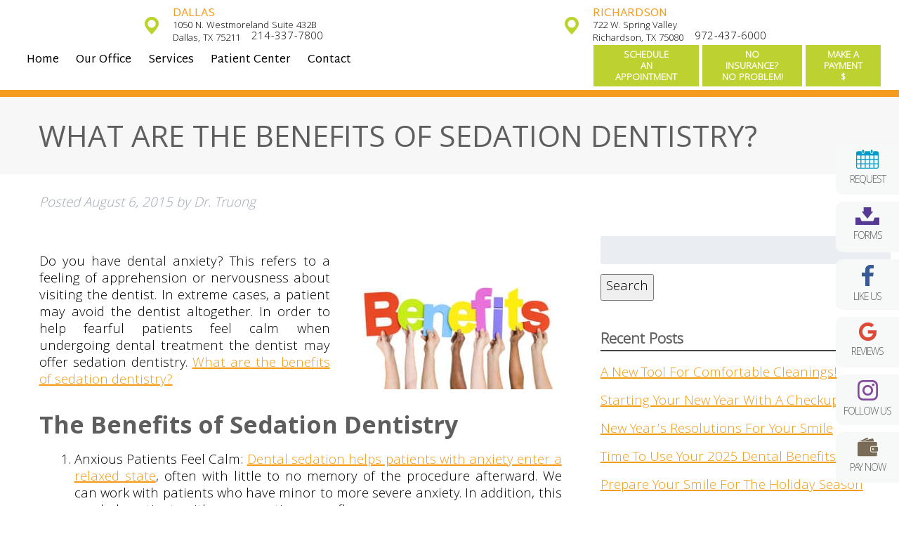

--- FILE ---
content_type: text/html; charset=UTF-8
request_url: https://myvivadental.com/2015/08/what-are-the-benefits-of-sedation-dentistry/
body_size: 20170
content:
<!doctype html>

<!--[if lt IE 7]><html dir="ltr" lang="en-US" prefix="og: https://ogp.me/ns#" class="no-js lt-ie9 lt-ie8 lt-ie7"><![endif]-->
<!--[if (IE 7)&!(IEMobile)]><html dir="ltr" lang="en-US" prefix="og: https://ogp.me/ns#" class="no-js lt-ie9 lt-ie8"><![endif]-->
<!--[if (IE 8)&!(IEMobile)]><html dir="ltr" lang="en-US" prefix="og: https://ogp.me/ns#" class="no-js lt-ie9"><![endif]-->
<!--[if gt IE 8]><!--> <html dir="ltr" lang="en-US" prefix="og: https://ogp.me/ns#" class="no-js"><!--<![endif]-->

	<head>
		<meta charset="utf-8">

				<meta http-equiv="X-UA-Compatible" content="IE=edge">

		

				<meta name="HandheldFriendly" content="True">
		<meta name="MobileOptimized" content="320">
		<meta name="viewport" content="width=device-width, initial-scale=1"/>

				<link rel="apple-touch-icon" href="https://myvivadental.com/wp-content/themes/viva/library/images/apple-touch-icon.png">
		<link rel="icon" href="https://myvivadental.com/wp-content/themes/viva/favicon.png">
		<!--[if IE]>
			<link rel="shortcut icon" href="https://myvivadental.com/wp-content/themes/viva/favicon.ico">
		<![endif]-->
				<meta name="msapplication-TileColor" content="#f01d4f">
		<meta name="msapplication-TileImage" content="https://myvivadental.com/wp-content/themes/viva/library/images/win8-tile-icon.png">
            <meta name="theme-color" content="#121212">

		<link rel="pingback" href="https://myvivadental.com/xmlrpc.php">

					<style>img:is([sizes="auto" i], [sizes^="auto," i]) { contain-intrinsic-size: 3000px 1500px }</style>
	
		<!-- All in One SEO 4.9.3 - aioseo.com -->
		<title>What Are The Benefits of Sedation Dentistry? | Dallas, TX | Richardson, TX</title>
	<meta name="description" content="Do you have quyestrions about sedation dentistry? Then contact your Richardson, TX dentist, Dr. Truong, by calling 972-437-6000." />
	<meta name="robots" content="max-image-preview:large" />
	<meta name="author" content="Dr. Truong"/>
	<link rel="canonical" href="https://myvivadental.com/2015/08/what-are-the-benefits-of-sedation-dentistry/" />
	<meta name="generator" content="All in One SEO (AIOSEO) 4.9.3" />
		<meta property="og:locale" content="en_US" />
		<meta property="og:site_name" content="Viva Dental" />
		<meta property="og:type" content="article" />
		<meta property="og:title" content="What Are The Benefits of Sedation Dentistry? | Dallas, TX | Richardson, TX" />
		<meta property="og:description" content="Do you have quyestrions about sedation dentistry? Then contact your Richardson, TX dentist, Dr. Truong, by calling 972-437-6000." />
		<meta property="og:url" content="https://myvivadental.com/2015/08/what-are-the-benefits-of-sedation-dentistry/" />
		<meta property="og:image" content="https://myvivadental.com/wp-content/uploads/2015/08/vivabenefits-300x192.jpg" />
		<meta property="og:image:secure_url" content="https://myvivadental.com/wp-content/uploads/2015/08/vivabenefits-300x192.jpg" />
		<meta property="article:published_time" content="2015-08-06T13:31:28+00:00" />
		<meta property="article:modified_time" content="2015-08-06T13:31:28+00:00" />
		<meta name="twitter:card" content="summary" />
		<meta name="twitter:title" content="What Are The Benefits of Sedation Dentistry? | Dallas, TX | Richardson, TX" />
		<meta name="twitter:description" content="Do you have quyestrions about sedation dentistry? Then contact your Richardson, TX dentist, Dr. Truong, by calling 972-437-6000." />
		<meta name="twitter:image" content="https://myvivadental.com/wp-content/uploads/2015/08/vivabenefits-300x192.jpg" />
		<script type="application/ld+json" class="aioseo-schema">
			{"@context":"https:\/\/schema.org","@graph":[{"@type":"Article","@id":"https:\/\/myvivadental.com\/2015\/08\/what-are-the-benefits-of-sedation-dentistry\/#article","name":"What Are The Benefits of Sedation Dentistry? | Dallas, TX | Richardson, TX","headline":"What Are The Benefits of Sedation Dentistry?","author":{"@id":"https:\/\/myvivadental.com\/author\/vivalasawce\/#author"},"publisher":{"@id":"https:\/\/myvivadental.com\/#organization"},"image":{"@type":"ImageObject","url":"https:\/\/myvivadental.com\/wp-content\/uploads\/2015\/08\/vivabenefits-300x192.jpg","@id":"https:\/\/myvivadental.com\/2015\/08\/what-are-the-benefits-of-sedation-dentistry\/#articleImage"},"datePublished":"2015-08-06T13:31:28+00:00","dateModified":"2015-08-06T13:31:28+00:00","inLanguage":"en-US","mainEntityOfPage":{"@id":"https:\/\/myvivadental.com\/2015\/08\/what-are-the-benefits-of-sedation-dentistry\/#webpage"},"isPartOf":{"@id":"https:\/\/myvivadental.com\/2015\/08\/what-are-the-benefits-of-sedation-dentistry\/#webpage"},"articleSection":"Sedation Dentistry"},{"@type":"BreadcrumbList","@id":"https:\/\/myvivadental.com\/2015\/08\/what-are-the-benefits-of-sedation-dentistry\/#breadcrumblist","itemListElement":[{"@type":"ListItem","@id":"https:\/\/myvivadental.com#listItem","position":1,"name":"Home","item":"https:\/\/myvivadental.com","nextItem":{"@type":"ListItem","@id":"https:\/\/myvivadental.com\/category\/sedation-dentistry\/#listItem","name":"Sedation Dentistry"}},{"@type":"ListItem","@id":"https:\/\/myvivadental.com\/category\/sedation-dentistry\/#listItem","position":2,"name":"Sedation Dentistry","item":"https:\/\/myvivadental.com\/category\/sedation-dentistry\/","nextItem":{"@type":"ListItem","@id":"https:\/\/myvivadental.com\/2015\/08\/what-are-the-benefits-of-sedation-dentistry\/#listItem","name":"What Are The Benefits of Sedation Dentistry?"},"previousItem":{"@type":"ListItem","@id":"https:\/\/myvivadental.com#listItem","name":"Home"}},{"@type":"ListItem","@id":"https:\/\/myvivadental.com\/2015\/08\/what-are-the-benefits-of-sedation-dentistry\/#listItem","position":3,"name":"What Are The Benefits of Sedation Dentistry?","previousItem":{"@type":"ListItem","@id":"https:\/\/myvivadental.com\/category\/sedation-dentistry\/#listItem","name":"Sedation Dentistry"}}]},{"@type":"Organization","@id":"https:\/\/myvivadental.com\/#organization","name":"Viva Dental","description":"Just another WordPress site","url":"https:\/\/myvivadental.com\/"},{"@type":"Person","@id":"https:\/\/myvivadental.com\/author\/vivalasawce\/#author","url":"https:\/\/myvivadental.com\/author\/vivalasawce\/","name":"Dr. Truong","image":{"@type":"ImageObject","@id":"https:\/\/myvivadental.com\/2015\/08\/what-are-the-benefits-of-sedation-dentistry\/#authorImage","url":"https:\/\/secure.gravatar.com\/avatar\/57a5522f64f2dc84d177f215442a3b86a0f11b51734fb4b0a6969928572fe2eb?s=96&d=mm&r=g","width":96,"height":96,"caption":"Dr. Truong"}},{"@type":"WebPage","@id":"https:\/\/myvivadental.com\/2015\/08\/what-are-the-benefits-of-sedation-dentistry\/#webpage","url":"https:\/\/myvivadental.com\/2015\/08\/what-are-the-benefits-of-sedation-dentistry\/","name":"What Are The Benefits of Sedation Dentistry? | Dallas, TX | Richardson, TX","description":"Do you have quyestrions about sedation dentistry? Then contact your Richardson, TX dentist, Dr. Truong, by calling 972-437-6000.","inLanguage":"en-US","isPartOf":{"@id":"https:\/\/myvivadental.com\/#website"},"breadcrumb":{"@id":"https:\/\/myvivadental.com\/2015\/08\/what-are-the-benefits-of-sedation-dentistry\/#breadcrumblist"},"author":{"@id":"https:\/\/myvivadental.com\/author\/vivalasawce\/#author"},"creator":{"@id":"https:\/\/myvivadental.com\/author\/vivalasawce\/#author"},"datePublished":"2015-08-06T13:31:28+00:00","dateModified":"2015-08-06T13:31:28+00:00"},{"@type":"WebSite","@id":"https:\/\/myvivadental.com\/#website","url":"https:\/\/myvivadental.com\/","name":"Viva Dental","description":"Just another WordPress site","inLanguage":"en-US","publisher":{"@id":"https:\/\/myvivadental.com\/#organization"}}]}
		</script>
		<!-- All in One SEO -->


<!-- Open Graph Meta Tags generated by Blog2Social 873 - https://www.blog2social.com -->
<meta property="og:title" content="What Are The Benefits of Sedation Dentistry?"/>
<meta property="og:description" content="Do you have dental anxiety? This refers to a feeling of apprehension or nervousness about visiting the dentist. In extreme cases, a patient may avoid the dentis"/>
<meta property="og:url" content="/2015/08/what-are-the-benefits-of-sedation-dentistry/"/>
<meta property="og:image" content="https://myvivadental.com/wp-content/uploads/2015/08/vivabenefits-300x192.jpg"/>
<meta property="og:image:width" content="300" />
<meta property="og:image:height" content="192" />
<meta property="og:image:type" content="image/jpeg" />
<meta property="og:type" content="article"/>
<meta property="og:article:published_time" content="2015-08-06 13:31:28"/>
<meta property="og:article:modified_time" content="2015-08-06 13:31:28"/>
<!-- Open Graph Meta Tags generated by Blog2Social 873 - https://www.blog2social.com -->

<!-- Twitter Card generated by Blog2Social 873 - https://www.blog2social.com -->
<meta name="twitter:card" content="summary">
<meta name="twitter:title" content="What Are The Benefits of Sedation Dentistry?"/>
<meta name="twitter:description" content="Do you have dental anxiety? This refers to a feeling of apprehension or nervousness about visiting the dentist. In extreme cases, a patient may avoid the dentis"/>
<meta name="twitter:image" content="https://myvivadental.com/wp-content/uploads/2015/08/vivabenefits-300x192.jpg"/>
<!-- Twitter Card generated by Blog2Social 873 - https://www.blog2social.com -->
<meta name="author" content="Dr. Truong"/>
<link rel="alternate" type="application/rss+xml" title="Viva Dental &raquo; Feed" href="https://myvivadental.com/feed/" />
<link rel="alternate" type="application/rss+xml" title="Viva Dental &raquo; Comments Feed" href="https://myvivadental.com/comments/feed/" />
<link rel="alternate" type="application/rss+xml" title="Viva Dental &raquo; What Are The Benefits of Sedation Dentistry? Comments Feed" href="https://myvivadental.com/2015/08/what-are-the-benefits-of-sedation-dentistry/feed/" />
<script type="text/javascript">
/* <![CDATA[ */
window._wpemojiSettings = {"baseUrl":"https:\/\/s.w.org\/images\/core\/emoji\/16.0.1\/72x72\/","ext":".png","svgUrl":"https:\/\/s.w.org\/images\/core\/emoji\/16.0.1\/svg\/","svgExt":".svg","source":{"concatemoji":"https:\/\/myvivadental.com\/wp-includes\/js\/wp-emoji-release.min.js"}};
/*! This file is auto-generated */
!function(s,n){var o,i,e;function c(e){try{var t={supportTests:e,timestamp:(new Date).valueOf()};sessionStorage.setItem(o,JSON.stringify(t))}catch(e){}}function p(e,t,n){e.clearRect(0,0,e.canvas.width,e.canvas.height),e.fillText(t,0,0);var t=new Uint32Array(e.getImageData(0,0,e.canvas.width,e.canvas.height).data),a=(e.clearRect(0,0,e.canvas.width,e.canvas.height),e.fillText(n,0,0),new Uint32Array(e.getImageData(0,0,e.canvas.width,e.canvas.height).data));return t.every(function(e,t){return e===a[t]})}function u(e,t){e.clearRect(0,0,e.canvas.width,e.canvas.height),e.fillText(t,0,0);for(var n=e.getImageData(16,16,1,1),a=0;a<n.data.length;a++)if(0!==n.data[a])return!1;return!0}function f(e,t,n,a){switch(t){case"flag":return n(e,"\ud83c\udff3\ufe0f\u200d\u26a7\ufe0f","\ud83c\udff3\ufe0f\u200b\u26a7\ufe0f")?!1:!n(e,"\ud83c\udde8\ud83c\uddf6","\ud83c\udde8\u200b\ud83c\uddf6")&&!n(e,"\ud83c\udff4\udb40\udc67\udb40\udc62\udb40\udc65\udb40\udc6e\udb40\udc67\udb40\udc7f","\ud83c\udff4\u200b\udb40\udc67\u200b\udb40\udc62\u200b\udb40\udc65\u200b\udb40\udc6e\u200b\udb40\udc67\u200b\udb40\udc7f");case"emoji":return!a(e,"\ud83e\udedf")}return!1}function g(e,t,n,a){var r="undefined"!=typeof WorkerGlobalScope&&self instanceof WorkerGlobalScope?new OffscreenCanvas(300,150):s.createElement("canvas"),o=r.getContext("2d",{willReadFrequently:!0}),i=(o.textBaseline="top",o.font="600 32px Arial",{});return e.forEach(function(e){i[e]=t(o,e,n,a)}),i}function t(e){var t=s.createElement("script");t.src=e,t.defer=!0,s.head.appendChild(t)}"undefined"!=typeof Promise&&(o="wpEmojiSettingsSupports",i=["flag","emoji"],n.supports={everything:!0,everythingExceptFlag:!0},e=new Promise(function(e){s.addEventListener("DOMContentLoaded",e,{once:!0})}),new Promise(function(t){var n=function(){try{var e=JSON.parse(sessionStorage.getItem(o));if("object"==typeof e&&"number"==typeof e.timestamp&&(new Date).valueOf()<e.timestamp+604800&&"object"==typeof e.supportTests)return e.supportTests}catch(e){}return null}();if(!n){if("undefined"!=typeof Worker&&"undefined"!=typeof OffscreenCanvas&&"undefined"!=typeof URL&&URL.createObjectURL&&"undefined"!=typeof Blob)try{var e="postMessage("+g.toString()+"("+[JSON.stringify(i),f.toString(),p.toString(),u.toString()].join(",")+"));",a=new Blob([e],{type:"text/javascript"}),r=new Worker(URL.createObjectURL(a),{name:"wpTestEmojiSupports"});return void(r.onmessage=function(e){c(n=e.data),r.terminate(),t(n)})}catch(e){}c(n=g(i,f,p,u))}t(n)}).then(function(e){for(var t in e)n.supports[t]=e[t],n.supports.everything=n.supports.everything&&n.supports[t],"flag"!==t&&(n.supports.everythingExceptFlag=n.supports.everythingExceptFlag&&n.supports[t]);n.supports.everythingExceptFlag=n.supports.everythingExceptFlag&&!n.supports.flag,n.DOMReady=!1,n.readyCallback=function(){n.DOMReady=!0}}).then(function(){return e}).then(function(){var e;n.supports.everything||(n.readyCallback(),(e=n.source||{}).concatemoji?t(e.concatemoji):e.wpemoji&&e.twemoji&&(t(e.twemoji),t(e.wpemoji)))}))}((window,document),window._wpemojiSettings);
/* ]]> */
</script>
<link rel='stylesheet' id='sbi_styles-css' href='https://myvivadental.com/wp-content/plugins/instagram-feed/css/sbi-styles.min.css' type='text/css' media='all' />
<style id='wp-emoji-styles-inline-css' type='text/css'>

	img.wp-smiley, img.emoji {
		display: inline !important;
		border: none !important;
		box-shadow: none !important;
		height: 1em !important;
		width: 1em !important;
		margin: 0 0.07em !important;
		vertical-align: -0.1em !important;
		background: none !important;
		padding: 0 !important;
	}
</style>
<link rel='stylesheet' id='wp-block-library-css' href='https://myvivadental.com/wp-includes/css/dist/block-library/style.min.css' type='text/css' media='all' />
<style id='classic-theme-styles-inline-css' type='text/css'>
/*! This file is auto-generated */
.wp-block-button__link{color:#fff;background-color:#32373c;border-radius:9999px;box-shadow:none;text-decoration:none;padding:calc(.667em + 2px) calc(1.333em + 2px);font-size:1.125em}.wp-block-file__button{background:#32373c;color:#fff;text-decoration:none}
</style>
<link rel='stylesheet' id='aioseo/css/src/vue/standalone/blocks/table-of-contents/global.scss-css' href='https://myvivadental.com/wp-content/plugins/all-in-one-seo-pack/dist/Lite/assets/css/table-of-contents/global.e90f6d47.css' type='text/css' media='all' />
<style id='global-styles-inline-css' type='text/css'>
:root{--wp--preset--aspect-ratio--square: 1;--wp--preset--aspect-ratio--4-3: 4/3;--wp--preset--aspect-ratio--3-4: 3/4;--wp--preset--aspect-ratio--3-2: 3/2;--wp--preset--aspect-ratio--2-3: 2/3;--wp--preset--aspect-ratio--16-9: 16/9;--wp--preset--aspect-ratio--9-16: 9/16;--wp--preset--color--black: #000000;--wp--preset--color--cyan-bluish-gray: #abb8c3;--wp--preset--color--white: #ffffff;--wp--preset--color--pale-pink: #f78da7;--wp--preset--color--vivid-red: #cf2e2e;--wp--preset--color--luminous-vivid-orange: #ff6900;--wp--preset--color--luminous-vivid-amber: #fcb900;--wp--preset--color--light-green-cyan: #7bdcb5;--wp--preset--color--vivid-green-cyan: #00d084;--wp--preset--color--pale-cyan-blue: #8ed1fc;--wp--preset--color--vivid-cyan-blue: #0693e3;--wp--preset--color--vivid-purple: #9b51e0;--wp--preset--gradient--vivid-cyan-blue-to-vivid-purple: linear-gradient(135deg,rgba(6,147,227,1) 0%,rgb(155,81,224) 100%);--wp--preset--gradient--light-green-cyan-to-vivid-green-cyan: linear-gradient(135deg,rgb(122,220,180) 0%,rgb(0,208,130) 100%);--wp--preset--gradient--luminous-vivid-amber-to-luminous-vivid-orange: linear-gradient(135deg,rgba(252,185,0,1) 0%,rgba(255,105,0,1) 100%);--wp--preset--gradient--luminous-vivid-orange-to-vivid-red: linear-gradient(135deg,rgba(255,105,0,1) 0%,rgb(207,46,46) 100%);--wp--preset--gradient--very-light-gray-to-cyan-bluish-gray: linear-gradient(135deg,rgb(238,238,238) 0%,rgb(169,184,195) 100%);--wp--preset--gradient--cool-to-warm-spectrum: linear-gradient(135deg,rgb(74,234,220) 0%,rgb(151,120,209) 20%,rgb(207,42,186) 40%,rgb(238,44,130) 60%,rgb(251,105,98) 80%,rgb(254,248,76) 100%);--wp--preset--gradient--blush-light-purple: linear-gradient(135deg,rgb(255,206,236) 0%,rgb(152,150,240) 100%);--wp--preset--gradient--blush-bordeaux: linear-gradient(135deg,rgb(254,205,165) 0%,rgb(254,45,45) 50%,rgb(107,0,62) 100%);--wp--preset--gradient--luminous-dusk: linear-gradient(135deg,rgb(255,203,112) 0%,rgb(199,81,192) 50%,rgb(65,88,208) 100%);--wp--preset--gradient--pale-ocean: linear-gradient(135deg,rgb(255,245,203) 0%,rgb(182,227,212) 50%,rgb(51,167,181) 100%);--wp--preset--gradient--electric-grass: linear-gradient(135deg,rgb(202,248,128) 0%,rgb(113,206,126) 100%);--wp--preset--gradient--midnight: linear-gradient(135deg,rgb(2,3,129) 0%,rgb(40,116,252) 100%);--wp--preset--font-size--small: 13px;--wp--preset--font-size--medium: 20px;--wp--preset--font-size--large: 36px;--wp--preset--font-size--x-large: 42px;--wp--preset--spacing--20: 0.44rem;--wp--preset--spacing--30: 0.67rem;--wp--preset--spacing--40: 1rem;--wp--preset--spacing--50: 1.5rem;--wp--preset--spacing--60: 2.25rem;--wp--preset--spacing--70: 3.38rem;--wp--preset--spacing--80: 5.06rem;--wp--preset--shadow--natural: 6px 6px 9px rgba(0, 0, 0, 0.2);--wp--preset--shadow--deep: 12px 12px 50px rgba(0, 0, 0, 0.4);--wp--preset--shadow--sharp: 6px 6px 0px rgba(0, 0, 0, 0.2);--wp--preset--shadow--outlined: 6px 6px 0px -3px rgba(255, 255, 255, 1), 6px 6px rgba(0, 0, 0, 1);--wp--preset--shadow--crisp: 6px 6px 0px rgba(0, 0, 0, 1);}:where(.is-layout-flex){gap: 0.5em;}:where(.is-layout-grid){gap: 0.5em;}body .is-layout-flex{display: flex;}.is-layout-flex{flex-wrap: wrap;align-items: center;}.is-layout-flex > :is(*, div){margin: 0;}body .is-layout-grid{display: grid;}.is-layout-grid > :is(*, div){margin: 0;}:where(.wp-block-columns.is-layout-flex){gap: 2em;}:where(.wp-block-columns.is-layout-grid){gap: 2em;}:where(.wp-block-post-template.is-layout-flex){gap: 1.25em;}:where(.wp-block-post-template.is-layout-grid){gap: 1.25em;}.has-black-color{color: var(--wp--preset--color--black) !important;}.has-cyan-bluish-gray-color{color: var(--wp--preset--color--cyan-bluish-gray) !important;}.has-white-color{color: var(--wp--preset--color--white) !important;}.has-pale-pink-color{color: var(--wp--preset--color--pale-pink) !important;}.has-vivid-red-color{color: var(--wp--preset--color--vivid-red) !important;}.has-luminous-vivid-orange-color{color: var(--wp--preset--color--luminous-vivid-orange) !important;}.has-luminous-vivid-amber-color{color: var(--wp--preset--color--luminous-vivid-amber) !important;}.has-light-green-cyan-color{color: var(--wp--preset--color--light-green-cyan) !important;}.has-vivid-green-cyan-color{color: var(--wp--preset--color--vivid-green-cyan) !important;}.has-pale-cyan-blue-color{color: var(--wp--preset--color--pale-cyan-blue) !important;}.has-vivid-cyan-blue-color{color: var(--wp--preset--color--vivid-cyan-blue) !important;}.has-vivid-purple-color{color: var(--wp--preset--color--vivid-purple) !important;}.has-black-background-color{background-color: var(--wp--preset--color--black) !important;}.has-cyan-bluish-gray-background-color{background-color: var(--wp--preset--color--cyan-bluish-gray) !important;}.has-white-background-color{background-color: var(--wp--preset--color--white) !important;}.has-pale-pink-background-color{background-color: var(--wp--preset--color--pale-pink) !important;}.has-vivid-red-background-color{background-color: var(--wp--preset--color--vivid-red) !important;}.has-luminous-vivid-orange-background-color{background-color: var(--wp--preset--color--luminous-vivid-orange) !important;}.has-luminous-vivid-amber-background-color{background-color: var(--wp--preset--color--luminous-vivid-amber) !important;}.has-light-green-cyan-background-color{background-color: var(--wp--preset--color--light-green-cyan) !important;}.has-vivid-green-cyan-background-color{background-color: var(--wp--preset--color--vivid-green-cyan) !important;}.has-pale-cyan-blue-background-color{background-color: var(--wp--preset--color--pale-cyan-blue) !important;}.has-vivid-cyan-blue-background-color{background-color: var(--wp--preset--color--vivid-cyan-blue) !important;}.has-vivid-purple-background-color{background-color: var(--wp--preset--color--vivid-purple) !important;}.has-black-border-color{border-color: var(--wp--preset--color--black) !important;}.has-cyan-bluish-gray-border-color{border-color: var(--wp--preset--color--cyan-bluish-gray) !important;}.has-white-border-color{border-color: var(--wp--preset--color--white) !important;}.has-pale-pink-border-color{border-color: var(--wp--preset--color--pale-pink) !important;}.has-vivid-red-border-color{border-color: var(--wp--preset--color--vivid-red) !important;}.has-luminous-vivid-orange-border-color{border-color: var(--wp--preset--color--luminous-vivid-orange) !important;}.has-luminous-vivid-amber-border-color{border-color: var(--wp--preset--color--luminous-vivid-amber) !important;}.has-light-green-cyan-border-color{border-color: var(--wp--preset--color--light-green-cyan) !important;}.has-vivid-green-cyan-border-color{border-color: var(--wp--preset--color--vivid-green-cyan) !important;}.has-pale-cyan-blue-border-color{border-color: var(--wp--preset--color--pale-cyan-blue) !important;}.has-vivid-cyan-blue-border-color{border-color: var(--wp--preset--color--vivid-cyan-blue) !important;}.has-vivid-purple-border-color{border-color: var(--wp--preset--color--vivid-purple) !important;}.has-vivid-cyan-blue-to-vivid-purple-gradient-background{background: var(--wp--preset--gradient--vivid-cyan-blue-to-vivid-purple) !important;}.has-light-green-cyan-to-vivid-green-cyan-gradient-background{background: var(--wp--preset--gradient--light-green-cyan-to-vivid-green-cyan) !important;}.has-luminous-vivid-amber-to-luminous-vivid-orange-gradient-background{background: var(--wp--preset--gradient--luminous-vivid-amber-to-luminous-vivid-orange) !important;}.has-luminous-vivid-orange-to-vivid-red-gradient-background{background: var(--wp--preset--gradient--luminous-vivid-orange-to-vivid-red) !important;}.has-very-light-gray-to-cyan-bluish-gray-gradient-background{background: var(--wp--preset--gradient--very-light-gray-to-cyan-bluish-gray) !important;}.has-cool-to-warm-spectrum-gradient-background{background: var(--wp--preset--gradient--cool-to-warm-spectrum) !important;}.has-blush-light-purple-gradient-background{background: var(--wp--preset--gradient--blush-light-purple) !important;}.has-blush-bordeaux-gradient-background{background: var(--wp--preset--gradient--blush-bordeaux) !important;}.has-luminous-dusk-gradient-background{background: var(--wp--preset--gradient--luminous-dusk) !important;}.has-pale-ocean-gradient-background{background: var(--wp--preset--gradient--pale-ocean) !important;}.has-electric-grass-gradient-background{background: var(--wp--preset--gradient--electric-grass) !important;}.has-midnight-gradient-background{background: var(--wp--preset--gradient--midnight) !important;}.has-small-font-size{font-size: var(--wp--preset--font-size--small) !important;}.has-medium-font-size{font-size: var(--wp--preset--font-size--medium) !important;}.has-large-font-size{font-size: var(--wp--preset--font-size--large) !important;}.has-x-large-font-size{font-size: var(--wp--preset--font-size--x-large) !important;}
:where(.wp-block-post-template.is-layout-flex){gap: 1.25em;}:where(.wp-block-post-template.is-layout-grid){gap: 1.25em;}
:where(.wp-block-columns.is-layout-flex){gap: 2em;}:where(.wp-block-columns.is-layout-grid){gap: 2em;}
:root :where(.wp-block-pullquote){font-size: 1.5em;line-height: 1.6;}
</style>
<link rel='stylesheet' id='contact-form-7-css' href='https://myvivadental.com/wp-content/plugins/contact-form-7/includes/css/styles.css' type='text/css' media='all' />
<link rel='stylesheet' id='video-js-css' href='https://myvivadental.com/wp-content/plugins/video-embed-thumbnail-generator/video-js/video-js.min.css' type='text/css' media='all' />
<link rel='stylesheet' id='video-js-kg-skin-css' href='https://myvivadental.com/wp-content/plugins/video-embed-thumbnail-generator/video-js/kg-video-js-skin.css' type='text/css' media='all' />
<link rel='stylesheet' id='kgvid_video_styles-css' href='https://myvivadental.com/wp-content/plugins/video-embed-thumbnail-generator/src/public/css/videopack-styles.css' type='text/css' media='all' />
<link rel='stylesheet' id='bones-stylesheet-css' href='https://myvivadental.com/wp-content/themes/viva/library/css/style.css' type='text/css' media='all' />
<!--[if lt IE 9]>
<link rel='stylesheet' id='bones-ie-only-css' href='https://myvivadental.com/wp-content/themes/viva/library/css/ie.css' type='text/css' media='all' />
<![endif]-->
<script type="text/javascript" src="https://myvivadental.com/wp-content/themes/viva/library/js/libs/modernizr.custom.min.js" id="bones-modernizr-js"></script>
<script type="text/javascript" src="https://myvivadental.com/wp-includes/js/jquery/jquery.min.js" id="jquery-core-js"></script>
<script type="text/javascript" src="https://myvivadental.com/wp-includes/js/jquery/jquery-migrate.min.js" id="jquery-migrate-js"></script>
<link rel="https://api.w.org/" href="https://myvivadental.com/wp-json/" /><link rel="alternate" title="JSON" type="application/json" href="https://myvivadental.com/wp-json/wp/v2/posts/952" /><link rel="alternate" title="oEmbed (JSON)" type="application/json+oembed" href="https://myvivadental.com/wp-json/oembed/1.0/embed?url=https%3A%2F%2Fmyvivadental.com%2F2015%2F08%2Fwhat-are-the-benefits-of-sedation-dentistry%2F" />
<link rel="alternate" title="oEmbed (XML)" type="text/xml+oembed" href="https://myvivadental.com/wp-json/oembed/1.0/embed?url=https%3A%2F%2Fmyvivadental.com%2F2015%2F08%2Fwhat-are-the-benefits-of-sedation-dentistry%2F&#038;format=xml" />
		
				<!-- Global site tag (gtag.js) - Google Analytics -->
		<script async src="https://www.googletagmanager.com/gtag/js?id=UA-35334611-31"></script>
		<script>
		  window.dataLayer = window.dataLayer || [];
		  function gtag(){dataLayer.push(arguments);}
		  gtag('js', new Date());

		  gtag('config', 'UA-35334611-31');
		</script>
		
				<script type="text/javascript">
		var _userway_config = {
		/* uncomment the following line to override default position*/
		/* position: '3', */
		/* uncomment the following line to override default size (values: small, large)*/
		/* size: 'large', */
		/* uncomment the following line to override default language (e.g., fr, de, es, he, nl, etc.)*/
		/* language: 'en-US', */
		/* uncomment the following line to override color set via widget (e.g., #053f67)*/
		/* color: '#053f67', */
		/* uncomment the following line to override type set via widget(1=person, 2=chair, 3=eye)*/
		/* type: '1', */
		/* uncomment the following line to override support on mobile devices*/
		/* mobile: true, */
		account: 'OPM5fFmRDZ'
		};
		</script>
		<script type="text/javascript" src="https://cdn.userway.org/widget.js"></script>

		<link href="https://fonts.googleapis.com/css?family=Khula:300|Martel+Sans|Open+Sans:400,400i,700|PT+Sans+Caption:400,700" rel="stylesheet">
		<link rel="stylesheet" href="https://use.typekit.net/eow4apv.css">

		<script defer src="https://use.fontawesome.com/releases/v5.0.9/js/all.js" integrity="sha384-8iPTk2s/jMVj81dnzb/iFR2sdA7u06vHJyyLlAd4snFpCl/SnyUjRrbdJsw1pGIl" crossorigin="anonymous"></script>

	</head>

	<body data-rsssl=1 class="wp-singular post-template-default single single-post postid-952 single-format-standard wp-theme-viva" itemscope itemtype="http://schema.org/WebPage">

		<div id="container">		

			<header class="header" role="banner" itemscope itemtype="http://schema.org/WPHeader">

				<section id="mobile-topbar" class="d-hide t-all m-all cf">

					<div id="mobile-icons-sticky" class="d-hide t-hide">


						<div id="icons-holder">
							<div id="mp-icon"><i class="fa fa-phone" aria-hidden="true"></i></div>
							<div id="ml-icon"><i class="fa fa-map-marker-alt" aria-hidden="true"></i></div>
							<div id="ma-icon"><i class="far fa-calendar-alt"></i></div>
						</div>


						<div id="mp-holder">
							<h3>Call Us</h3>
							<a class="nonLink" href="tel:214-337-7800"><p>Dallas - 214-337-7800</p></a>
							<a class="nonLink" href="tel:972-437-6000"><p>Richardson - 972-437-6000</p></a>
						</div>

						<div id="ml-holder">
							<h3>Find Us</h3>
														<a class="nonLink" href="https://goo.gl/maps/FAFyWDRNcrB2" target="_blank"><p>1050 N. Westmoreland Suite 432B Dallas, TX 75211</p></a>
							<a class="nonLink" href="https://goo.gl/maps/5By31EAZWPB2" target="_blank"><p>722 W. Spring Valley Richardson, TX 75080</p></a>
						</div>
						
						
						<div id="ma-holder">
							<h3>Schedule Your Appointment</h3>
														<a class="nonLink" href="https://myvivadental.com/contact-us/" target=""><p>Dallas Location</p></a>
							<a class="nonLink" href="https://myvivadental.com/contact-us/" target=""><p>Richardson Location</p></a>
						</div>
						

					</div>

					<div id="mobile-icons" class="d-hide t-hide">

						<div id="showNav" class="mt-icon">
							<img src="https://myvivadental.com/wp-content/themes/viva/library/images/bars.png" alt="Open Menu" />
						</div>

						<div id="icons-holder">
							<div id="mp-icon"><i class="fa fa-phone" aria-hidden="true"></i></div>
							<div id="ml-icon"><i class="fa fa-map-marker-alt" aria-hidden="true"></i></div>
							<div id="ma-icon"><i class="far fa-calendar-alt"></i></div>
						</div>


						<div id="mp-holder">
							<h3>Call Us</h3>
							<a class="nonLink" href="tel:214-337-7800"><p>Dallas - 214-337-7800</p></a>
							<a class="nonLink" href="tel:972-437-6000"><p>Richardson - 972-437-6000</p></a>
						</div>

						<div id="ml-holder">
							<h3>Find Us</h3>
														<a class="nonLink" href="https://goo.gl/maps/FAFyWDRNcrB2" target="_blank"><p>1050 N. Westmoreland Suite 432B Dallas, TX 75211</p></a>
							<a class="nonLink" href="https://goo.gl/maps/5By31EAZWPB2" target="_blank"><p>722 W. Spring Valley Richardson, TX 75080</p></a>
						</div>
						
						<div id="ma-holder">
							<h3>Schedule Your Appointment</h3>
														<a class="nonLink" href="https://myvivadental.com/contact-us/" target=""><p>Dallas Location</p></a>
							<a class="nonLink" href="https://myvivadental.com/contact-us/" target=""><p>Richardson Location</p></a>
						</div>

					</div>

					<div id="mobile-menu">
						<nav role="navigation" itemscope itemtype="http://schema.org/SiteNavigationElement">
							<ul id="menu-main" class="nav top-nav cf"><li id="menu-item-69" class="menu-item menu-item-type-post_type menu-item-object-page menu-item-home menu-item-69"><a href="https://myvivadental.com/">Home</a></li>
<li id="menu-item-55" class="menu-item menu-item-type-post_type menu-item-object-page menu-item-has-children menu-item-55"><a href="https://myvivadental.com/our-office/">Our Office</a>
<ul class="sub-menu">
	<li id="menu-item-53" class="menu-item menu-item-type-post_type menu-item-object-page menu-item-53"><a href="https://myvivadental.com/meet-our-doctors/">Meet Our Doctors</a></li>
	<li id="menu-item-2294" class="menu-item menu-item-type-post_type menu-item-object-page menu-item-2294"><a href="https://myvivadental.com/our-health-and-safety-measures/">COVID Safety Protocols and Measures</a></li>
	<li id="menu-item-51" class="menu-item menu-item-type-post_type menu-item-object-page menu-item-51"><a href="https://myvivadental.com/how-were-different/">How We’re Different</a></li>
	<li id="menu-item-2209" class="menu-item menu-item-type-post_type menu-item-object-page menu-item-2209"><a href="https://myvivadental.com/second-opinion/">Second Opinion</a></li>
	<li id="menu-item-541" class="menu-item menu-item-type-post_type menu-item-object-page menu-item-541"><a href="https://myvivadental.com/community-events/">Community Events</a></li>
	<li id="menu-item-455" class="menu-item menu-item-type-post_type menu-item-object-page menu-item-455"><a href="https://myvivadental.com/give-kids-a-smile/">Give Kids a Smile</a></li>
	<li id="menu-item-534" class="menu-item menu-item-type-post_type menu-item-object-page menu-item-534"><a href="https://myvivadental.com/candy-buy-back/">Candy Buy Back</a></li>
</ul>
</li>
<li id="menu-item-56" class="menu-item menu-item-type-post_type menu-item-object-page menu-item-has-children menu-item-56"><a href="https://myvivadental.com/our-services/">Services</a>
<ul class="sub-menu">
	<li id="menu-item-48" class="menu-item menu-item-type-post_type menu-item-object-page menu-item-has-children menu-item-48"><a href="https://myvivadental.com/family-dentistry/">Preventive Dentistry</a>
	<ul class="sub-menu">
		<li id="menu-item-41" class="menu-item menu-item-type-post_type menu-item-object-page menu-item-41"><a href="https://myvivadental.com/checkups-cleanings/">Checkups &amp; Cleanings</a></li>
		<li id="menu-item-40" class="menu-item menu-item-type-post_type menu-item-object-page menu-item-40"><a href="https://myvivadental.com/bruxism-appliances/">Bruxism &#038; TMJ</a></li>
		<li id="menu-item-67" class="menu-item menu-item-type-post_type menu-item-object-page menu-item-67"><a href="https://myvivadental.com/tooth-extraction/">Tooth Extraction</a></li>
	</ul>
</li>
	<li id="menu-item-63" class="menu-item menu-item-type-post_type menu-item-object-page menu-item-has-children menu-item-63"><a href="https://myvivadental.com/restorative-dentistry/">Restorative Dentistry</a>
	<ul class="sub-menu">
		<li id="menu-item-68" class="menu-item menu-item-type-post_type menu-item-object-page menu-item-68"><a href="https://myvivadental.com/tooth-fillings/">Tooth Fillings</a></li>
		<li id="menu-item-64" class="menu-item menu-item-type-post_type menu-item-object-page menu-item-64"><a href="https://myvivadental.com/root-canal-treatment/">Root Canal Treatment</a></li>
		<li id="menu-item-44" class="menu-item menu-item-type-post_type menu-item-object-page menu-item-44"><a href="https://myvivadental.com/dental-crowns/">Dental Crowns</a></li>
		<li id="menu-item-39" class="menu-item menu-item-type-post_type menu-item-object-page menu-item-39"><a href="https://myvivadental.com/bridges-dentures/">Bridges &amp; Dentures</a></li>
		<li id="menu-item-2504" class="menu-item menu-item-type-post_type menu-item-object-page menu-item-2504"><a href="https://myvivadental.com/wisdom-tooth-extraction/">Wisdom Tooth Extraction</a></li>
	</ul>
</li>
	<li id="menu-item-43" class="menu-item menu-item-type-post_type menu-item-object-page menu-item-has-children menu-item-43"><a href="https://myvivadental.com/cosmetic-dentistry/">Cosmetic Dentistry</a>
	<ul class="sub-menu">
		<li id="menu-item-66" class="menu-item menu-item-type-post_type menu-item-object-page menu-item-66"><a href="https://myvivadental.com/teeth-whitening/">Teeth-Whitening</a></li>
		<li id="menu-item-38" class="menu-item menu-item-type-post_type menu-item-object-page menu-item-38"><a href="https://myvivadental.com/bonding-contouring/">Bonding &amp; Contouring</a></li>
		<li id="menu-item-62" class="menu-item menu-item-type-post_type menu-item-object-page menu-item-62"><a href="https://myvivadental.com/porcelain-veneers/">Porcelain Veneers</a></li>
		<li id="menu-item-50" class="menu-item menu-item-type-post_type menu-item-object-page menu-item-50"><a href="https://myvivadental.com/gum-contouring/">Gum Contouring</a></li>
	</ul>
</li>
	<li id="menu-item-61" class="menu-item menu-item-type-post_type menu-item-object-page menu-item-has-children menu-item-61"><a href="https://myvivadental.com/pediatric-dentistry/">Pediatric Dentistry</a>
	<ul class="sub-menu">
		<li id="menu-item-2097" class="menu-item menu-item-type-post_type menu-item-object-page menu-item-2097"><a href="https://myvivadental.com/pediatric-evaluations/">Pediatric Evaluations</a></li>
	</ul>
</li>
	<li id="menu-item-3151" class="menu-item menu-item-type-post_type menu-item-object-page menu-item-has-children menu-item-3151"><a href="https://myvivadental.com/orthodontics/">Orthodontics</a>
	<ul class="sub-menu">
		<li id="menu-item-3123" class="menu-item menu-item-type-post_type menu-item-object-page menu-item-3123"><a href="https://myvivadental.com/braces/">Braces</a></li>
		<li id="menu-item-52" class="menu-item menu-item-type-post_type menu-item-object-page menu-item-52"><a href="https://myvivadental.com/invisalign-aligners/">Invisalign® Aligners</a></li>
	</ul>
</li>
	<li id="menu-item-2503" class="menu-item menu-item-type-post_type menu-item-object-page menu-item-2503"><a href="https://myvivadental.com/periodontal-care/">Periodontal Care</a></li>
	<li id="menu-item-45" class="menu-item menu-item-type-post_type menu-item-object-page menu-item-45"><a href="https://myvivadental.com/dental-implants/">Dental Implants</a></li>
	<li id="menu-item-46" class="menu-item menu-item-type-post_type menu-item-object-page menu-item-46"><a href="https://myvivadental.com/dental-sedation/">Dental Sedation</a></li>
	<li id="menu-item-47" class="menu-item menu-item-type-post_type menu-item-object-page menu-item-47"><a href="https://myvivadental.com/emergency-dentistry/">Emergency Dentistry</a></li>
</ul>
</li>
<li id="menu-item-57" class="menu-item menu-item-type-post_type menu-item-object-page menu-item-has-children menu-item-57"><a href="https://myvivadental.com/patient-center/">Patient Center</a>
<ul class="sub-menu">
	<li id="menu-item-2227" class="menu-item menu-item-type-post_type menu-item-object-page menu-item-2227"><a href="https://myvivadental.com/online-payment/">Online Payment</a></li>
	<li id="menu-item-577" class="menu-item menu-item-type-post_type menu-item-object-page menu-item-577"><a href="https://myvivadental.com/insurance-financing/">Insurance &#038; Financing</a></li>
	<li id="menu-item-547" class="menu-item menu-item-type-post_type menu-item-object-page menu-item-547"><a href="https://myvivadental.com/patient-faqs/">Patient FAQs</a></li>
	<li id="menu-item-191" class="menu-item menu-item-type-post_type menu-item-object-page menu-item-has-children menu-item-191"><a href="https://myvivadental.com/patient-reviews/">Patient Reviews</a>
	<ul class="sub-menu">
		<li id="menu-item-174" class="menu-item menu-item-type-post_type menu-item-object-page menu-item-174"><a href="https://myvivadental.com/richardson-reviews/">Richardson</a></li>
		<li id="menu-item-173" class="menu-item menu-item-type-post_type menu-item-object-page menu-item-173"><a href="https://myvivadental.com/dallas-reviews/">Dallas</a></li>
	</ul>
</li>
	<li id="menu-item-681" class="menu-item menu-item-type-post_type menu-item-object-page menu-item-681"><a href="https://myvivadental.com/richardson-location/">Richardson Location</a></li>
	<li id="menu-item-682" class="menu-item menu-item-type-post_type menu-item-object-page menu-item-682"><a href="https://myvivadental.com/dallas-location/">Dallas Location</a></li>
	<li id="menu-item-58" class="menu-item menu-item-type-post_type menu-item-object-page menu-item-58"><a href="https://myvivadental.com/patient-forms/">Patient Forms</a></li>
	<li id="menu-item-54" class="menu-item menu-item-type-post_type menu-item-object-page current_page_parent menu-item-54"><a href="https://myvivadental.com/our-blog/">Our Blog</a></li>
</ul>
</li>
<li id="menu-item-42" class="menu-item menu-item-type-post_type menu-item-object-page menu-item-42"><a href="https://myvivadental.com/contact-us/">Contact</a></li>
</ul>
						</nav>
					</div>

				</section>

				<div id="inner-header" class="max-wrap cf">

					<section class="desk-addr bd-5of12 d-all t-hide m-hide cf">

						<div class="hAddr left-addr d-6of12 cf">
							<div class="addr-inner">
								<p class="haName">Dallas</p>
								<p class="haAddr">1050 N. Westmoreland Suite 432B<br/>Dallas, TX 75211<span><a href="tel:214-337-7800" class="nonLink">214-337-7800</a></span></p>
							</div>
						</div>

						<div class="hAddr right-addr d-6of12 cf">
							<div class="addr-inner">
								<p class="haName">Richardson</p>
								<p class="haAddr">722 W. Spring Valley<br/>Richardson, TX 75080<span><a href="tel:972-437-6000" class="nonLink">972-437-6000</a></span></p>
							</div>
						</div>

					</section>

					<section class="desk-nav bd-4of12 d-8of12 t-hide m-hide cf">
						<nav role="navigation" itemscope itemtype="http://schema.org/SiteNavigationElement">
							<ul id="menu-main-1" class="nav top-nav topnav cf"><li class="menu-item menu-item-type-post_type menu-item-object-page menu-item-home menu-item-69"><a href="https://myvivadental.com/">Home</a></li>
<li class="menu-item menu-item-type-post_type menu-item-object-page menu-item-has-children menu-item-55"><a href="https://myvivadental.com/our-office/">Our Office</a>
<ul class="sub-menu">
	<li class="menu-item menu-item-type-post_type menu-item-object-page menu-item-53"><a href="https://myvivadental.com/meet-our-doctors/">Meet Our Doctors</a></li>
	<li class="menu-item menu-item-type-post_type menu-item-object-page menu-item-2294"><a href="https://myvivadental.com/our-health-and-safety-measures/">COVID Safety Protocols and Measures</a></li>
	<li class="menu-item menu-item-type-post_type menu-item-object-page menu-item-51"><a href="https://myvivadental.com/how-were-different/">How We’re Different</a></li>
	<li class="menu-item menu-item-type-post_type menu-item-object-page menu-item-2209"><a href="https://myvivadental.com/second-opinion/">Second Opinion</a></li>
	<li class="menu-item menu-item-type-post_type menu-item-object-page menu-item-541"><a href="https://myvivadental.com/community-events/">Community Events</a></li>
	<li class="menu-item menu-item-type-post_type menu-item-object-page menu-item-455"><a href="https://myvivadental.com/give-kids-a-smile/">Give Kids a Smile</a></li>
	<li class="menu-item menu-item-type-post_type menu-item-object-page menu-item-534"><a href="https://myvivadental.com/candy-buy-back/">Candy Buy Back</a></li>
</ul>
</li>
<li class="menu-item menu-item-type-post_type menu-item-object-page menu-item-has-children menu-item-56"><a href="https://myvivadental.com/our-services/">Services</a>
<ul class="sub-menu">
	<li class="menu-item menu-item-type-post_type menu-item-object-page menu-item-has-children menu-item-48"><a href="https://myvivadental.com/family-dentistry/">Preventive Dentistry</a>
	<ul class="sub-menu">
		<li class="menu-item menu-item-type-post_type menu-item-object-page menu-item-41"><a href="https://myvivadental.com/checkups-cleanings/">Checkups &amp; Cleanings</a></li>
		<li class="menu-item menu-item-type-post_type menu-item-object-page menu-item-40"><a href="https://myvivadental.com/bruxism-appliances/">Bruxism &#038; TMJ</a></li>
		<li class="menu-item menu-item-type-post_type menu-item-object-page menu-item-67"><a href="https://myvivadental.com/tooth-extraction/">Tooth Extraction</a></li>
	</ul>
</li>
	<li class="menu-item menu-item-type-post_type menu-item-object-page menu-item-has-children menu-item-63"><a href="https://myvivadental.com/restorative-dentistry/">Restorative Dentistry</a>
	<ul class="sub-menu">
		<li class="menu-item menu-item-type-post_type menu-item-object-page menu-item-68"><a href="https://myvivadental.com/tooth-fillings/">Tooth Fillings</a></li>
		<li class="menu-item menu-item-type-post_type menu-item-object-page menu-item-64"><a href="https://myvivadental.com/root-canal-treatment/">Root Canal Treatment</a></li>
		<li class="menu-item menu-item-type-post_type menu-item-object-page menu-item-44"><a href="https://myvivadental.com/dental-crowns/">Dental Crowns</a></li>
		<li class="menu-item menu-item-type-post_type menu-item-object-page menu-item-39"><a href="https://myvivadental.com/bridges-dentures/">Bridges &amp; Dentures</a></li>
		<li class="menu-item menu-item-type-post_type menu-item-object-page menu-item-2504"><a href="https://myvivadental.com/wisdom-tooth-extraction/">Wisdom Tooth Extraction</a></li>
	</ul>
</li>
	<li class="menu-item menu-item-type-post_type menu-item-object-page menu-item-has-children menu-item-43"><a href="https://myvivadental.com/cosmetic-dentistry/">Cosmetic Dentistry</a>
	<ul class="sub-menu">
		<li class="menu-item menu-item-type-post_type menu-item-object-page menu-item-66"><a href="https://myvivadental.com/teeth-whitening/">Teeth-Whitening</a></li>
		<li class="menu-item menu-item-type-post_type menu-item-object-page menu-item-38"><a href="https://myvivadental.com/bonding-contouring/">Bonding &amp; Contouring</a></li>
		<li class="menu-item menu-item-type-post_type menu-item-object-page menu-item-62"><a href="https://myvivadental.com/porcelain-veneers/">Porcelain Veneers</a></li>
		<li class="menu-item menu-item-type-post_type menu-item-object-page menu-item-50"><a href="https://myvivadental.com/gum-contouring/">Gum Contouring</a></li>
	</ul>
</li>
	<li class="menu-item menu-item-type-post_type menu-item-object-page menu-item-has-children menu-item-61"><a href="https://myvivadental.com/pediatric-dentistry/">Pediatric Dentistry</a>
	<ul class="sub-menu">
		<li class="menu-item menu-item-type-post_type menu-item-object-page menu-item-2097"><a href="https://myvivadental.com/pediatric-evaluations/">Pediatric Evaluations</a></li>
	</ul>
</li>
	<li class="menu-item menu-item-type-post_type menu-item-object-page menu-item-has-children menu-item-3151"><a href="https://myvivadental.com/orthodontics/">Orthodontics</a>
	<ul class="sub-menu">
		<li class="menu-item menu-item-type-post_type menu-item-object-page menu-item-3123"><a href="https://myvivadental.com/braces/">Braces</a></li>
		<li class="menu-item menu-item-type-post_type menu-item-object-page menu-item-52"><a href="https://myvivadental.com/invisalign-aligners/">Invisalign® Aligners</a></li>
	</ul>
</li>
	<li class="menu-item menu-item-type-post_type menu-item-object-page menu-item-2503"><a href="https://myvivadental.com/periodontal-care/">Periodontal Care</a></li>
	<li class="menu-item menu-item-type-post_type menu-item-object-page menu-item-45"><a href="https://myvivadental.com/dental-implants/">Dental Implants</a></li>
	<li class="menu-item menu-item-type-post_type menu-item-object-page menu-item-46"><a href="https://myvivadental.com/dental-sedation/">Dental Sedation</a></li>
	<li class="menu-item menu-item-type-post_type menu-item-object-page menu-item-47"><a href="https://myvivadental.com/emergency-dentistry/">Emergency Dentistry</a></li>
</ul>
</li>
<li class="menu-item menu-item-type-post_type menu-item-object-page menu-item-has-children menu-item-57"><a href="https://myvivadental.com/patient-center/">Patient Center</a>
<ul class="sub-menu">
	<li class="menu-item menu-item-type-post_type menu-item-object-page menu-item-2227"><a href="https://myvivadental.com/online-payment/">Online Payment</a></li>
	<li class="menu-item menu-item-type-post_type menu-item-object-page menu-item-577"><a href="https://myvivadental.com/insurance-financing/">Insurance &#038; Financing</a></li>
	<li class="menu-item menu-item-type-post_type menu-item-object-page menu-item-547"><a href="https://myvivadental.com/patient-faqs/">Patient FAQs</a></li>
	<li class="menu-item menu-item-type-post_type menu-item-object-page menu-item-has-children menu-item-191"><a href="https://myvivadental.com/patient-reviews/">Patient Reviews</a>
	<ul class="sub-menu">
		<li class="menu-item menu-item-type-post_type menu-item-object-page menu-item-174"><a href="https://myvivadental.com/richardson-reviews/">Richardson</a></li>
		<li class="menu-item menu-item-type-post_type menu-item-object-page menu-item-173"><a href="https://myvivadental.com/dallas-reviews/">Dallas</a></li>
	</ul>
</li>
	<li class="menu-item menu-item-type-post_type menu-item-object-page menu-item-681"><a href="https://myvivadental.com/richardson-location/">Richardson Location</a></li>
	<li class="menu-item menu-item-type-post_type menu-item-object-page menu-item-682"><a href="https://myvivadental.com/dallas-location/">Dallas Location</a></li>
	<li class="menu-item menu-item-type-post_type menu-item-object-page menu-item-58"><a href="https://myvivadental.com/patient-forms/">Patient Forms</a></li>
	<li class="menu-item menu-item-type-post_type menu-item-object-page current_page_parent menu-item-54"><a href="https://myvivadental.com/our-blog/">Our Blog</a></li>
</ul>
</li>
<li class="menu-item menu-item-type-post_type menu-item-object-page menu-item-42"><a href="https://myvivadental.com/contact-us/">Contact</a></li>
</ul>
						</nav>
					</section>

					<section class="desk-headerBtn bd-3of12 d-4of12 t-all m-all last-col cf linkToBtn">
												<a href="https://myvivadental.com/invisalign-aligners/" target="">Schedule <br>An Appointment</a>
												<a href="https://myvivadental.com/insurance-financing/" target="">No Insurance?<br>No Problem!</a>
												<a href="https://myvivadental.com/online-payment/" target="">Make a <br> Payment $</a>
					</section>

				</div>

			</header>

			<section id="int-header">
				<div class="wrap cf">
					<h1 class="page-title" itemprop="headline">What Are The Benefits of Sedation Dentistry?</h1>
									</div>
			</section>


			<div id="content" class="int-content">
				
				<section id="tiles">
	<div class="t-inner cf">

				<div class="ind-tile d-all t-4of12 m-4of12">
			<a href="https://myvivadental.com/contact-us/" target="">
				<div class="it-inner">
					<img src="https://myvivadental.com/wp-content/uploads/2018/11/cal.png" alt="" />
					<p class="iti-title">Request</p>
				</div>
			</a>
		</div>	
				<div class="ind-tile d-all t-4of12 m-4of12">
			<a href="https://myvivadental.com/patient-forms/" target="">
				<div class="it-inner">
					<img src="https://myvivadental.com/wp-content/uploads/2018/11/forms.png" alt="" />
					<p class="iti-title">Forms</p>
				</div>
			</a>
		</div>	
				<div class="ind-tile d-all t-4of12 m-4of12">
			<a href="https://www.facebook.com/VivaDentalFamilyDentistry" target="_blank">
				<div class="it-inner">
					<img src="https://myvivadental.com/wp-content/uploads/2018/11/fb.png" alt="" />
					<p class="iti-title">Like Us</p>
				</div>
			</a>
		</div>	
				<div class="ind-tile d-all t-4of12 m-4of12">
			<a href="https://myvivadental.com/patient-reviews/" target="">
				<div class="it-inner">
					<img src="https://myvivadental.com/wp-content/uploads/2018/11/g.png" alt="" />
					<p class="iti-title">Reviews</p>
				</div>
			</a>
		</div>	
				<div class="ind-tile d-all t-4of12 m-4of12">
			<a href="https://www.instagram.com/myvivadental/" target="_blank">
				<div class="it-inner">
					<img src="https://myvivadental.com/wp-content/uploads/2018/11/insta.png" alt="" />
					<p class="iti-title">Follow Us</p>
				</div>
			</a>
		</div>	
				<div class="ind-tile d-all t-4of12 m-4of12">
			<a href="https://myvivadental.com/online-payment/" target="">
				<div class="it-inner">
					<img src="https://myvivadental.com/wp-content/uploads/2020/03/Asset-3.png" alt="" />
					<p class="iti-title">Pay Now</p>
				</div>
			</a>
		</div>	
		
	</div>
</section>
				<div id="inner-content" class="wrap cf">

					<main id="main" class="m-all t-8of12 d-8of12 cf" role="main" itemscope itemprop="mainContentOfPage" itemtype="http://schema.org/Blog">

						
							
              
              <article id="post-952" class="cf post-952 post type-post status-publish format-standard hentry category-sedation-dentistry" role="article" itemscope itemprop="blogPost" itemtype="http://schema.org/BlogPosting">

                <header class="article-header entry-header">

                  <p class="byline entry-meta vcard">

                    Posted <time class="updated entry-time" datetime="2015-08-06" itemprop="datePublished">August 6, 2015</time> <span class="by">by</span> <span class="entry-author author" itemprop="author" itemscope itemptype="http://schema.org/Person">Dr. Truong</span>
                  </p>

                </header> 
                <section class="entry-content cf" itemprop="articleBody">
                  <p style="text-align: justify;"><a href="https://myvivadental.com/wp-content/uploads/2015/08/vivabenefits.jpg"><img fetchpriority="high" decoding="async" class=" size-medium wp-image-880 alignright" src="https://myvivadental.com/wp-content/uploads/2015/08/vivabenefits-300x192.jpg" alt="vivabenefits" width="300" height="192" /></a>Do you have dental anxiety? This refers to a feeling of apprehension or nervousness about visiting the dentist. In extreme cases, a patient may avoid the dentist altogether. In order to help fearful patients feel calm when undergoing dental treatment the dentist may offer sedation dentistry. <a href="https://myvivadental.com/sedation-dentistry/" target="_blank">What are the benefits of sedation dentistry?</a></p>
<p style="text-align: justify;"><span id="more-952"></span></p>
<h2 style="text-align: justify;"><strong>The Benefits of Sedation Dentistry</strong></h2>
<ol style="text-align: justify;">
<li>Anxious Patients Feel Calm: <a href="https://myvivadental.com/do-i-need-sedation-dentistry/" target="_blank">Dental sedation helps patients with anxiety enter a relaxed state</a>, often with little to no memory of the procedure afterward. We can work with patients who have minor to more severe anxiety. In addition, this can help patients with an overactive gag reflex.</li>
<li>Improved Comfort: We can also use this in conjunction with local anesthetic, ensuring the patient enjoys a completely comfortable treatment experience.</li>
<li>We Offer Multiple Forms: In most cases we will recommend nitrous oxide. This is in the form of a gas administered via a mask over the nose. Patients feel relaxed and the effects wear off almost immediately once the procedure ends. For more serious forms of anxiety we can recommend oral sedation. Taken as a pill prior to treatment, this helps those with more serious levels of anxiety. Afterward the patient will need someone to bring him/her home and the effects will take time to wear off. You will need to avoid driving and operating heavy machinery for at least 24 hours.</li>
<li>Can Help Children Undergoing Treatment: Nitrous oxide may be recommended to help children stay calm who require restoration placement. We typically don’t recommend sedation except in rare cases where a child has difficulty undergoing treatment. We will be happy to answer any questions or concerns you may have about our calming options, simply contact our office today.</li>
</ol>
<h3 style="text-align: justify;"><strong><u>ABOUT YOUR RICHARDSON, TX, DENTIST:</u></strong></h3>
<p style="text-align: justify;"><a href="https://myvivadental.com/dallas-location.php" target="_blank">Viva Dental in Dallas, TX</a>, welcomes patients from North Oak Cliff, Bishop Arts District, Kessler Park, Duncanville, Grand Prairie, and nearby cities. <a href="https://myvivadental.com/richardson-location.php" target="_blank">Viva Dental in Richardson, TX</a>, happily welcomes patients from North Dallas, Plano, Garland, and the surrounding communities. To learn more, contact the Viva Dental office nearest you. To schedule an appointment, call <a href="https://www.facebook.com/VivaDentalFamilyDentistry" target="_blank">Viva Dental Family Dentistry</a> at (214) 337-7800 (Dallas) or (972) 437-6000 (Richardson).</p>
                </section> 
                <footer class="article-footer">

                  filed under: <a href="https://myvivadental.com/category/sedation-dentistry/" rel="category tag">Sedation Dentistry</a>
                  
                </footer> 
                
              </article> 
						
						
					</main>

									<div id="sidebar1" class="sidebar m-all t-4of12 d-4of12 last-col cf" role="complementary">

					
						<div id="search-2" class="widget widget_search"><form role="search" method="get" id="searchform" class="searchform" action="https://myvivadental.com/">
    <div>
        <label for="s" class="screen-reader-text">Search for:</label>
        <input type="search" id="s" name="s" value="" />

        <button type="submit" id="searchsubmit" >Search</button>
    </div>
</form></div>
		<div id="recent-posts-2" class="widget widget_recent_entries">
		<h4 class="widgettitle">Recent Posts</h4>
		<ul>
											<li>
					<a href="https://myvivadental.com/2026/01/a-new-tool-for-comfortable-cleanings/">A New Tool For Comfortable Cleanings! </a>
									</li>
											<li>
					<a href="https://myvivadental.com/2026/01/starting-your-new-year-with-a-checkup/">Starting Your New Year With A Checkup</a>
									</li>
											<li>
					<a href="https://myvivadental.com/2025/12/new-years-resolutions-for-your-smile/">New Year’s Resolutions For Your Smile</a>
									</li>
											<li>
					<a href="https://myvivadental.com/2025/12/time-to-use-your-2025-dental-benefits/">Time To Use Your 2025 Dental Benefits!</a>
									</li>
											<li>
					<a href="https://myvivadental.com/2025/11/prepare-your-smile-for-the-holiday-season/">Prepare Your Smile For The Holiday Season</a>
									</li>
					</ul>

		</div><div id="archives-2" class="widget widget_archive"><h4 class="widgettitle">Archives</h4>
			<ul>
					<li><a href='https://myvivadental.com/2026/01/'>January 2026</a></li>
	<li><a href='https://myvivadental.com/2025/12/'>December 2025</a></li>
	<li><a href='https://myvivadental.com/2025/11/'>November 2025</a></li>
	<li><a href='https://myvivadental.com/2025/10/'>October 2025</a></li>
	<li><a href='https://myvivadental.com/2025/09/'>September 2025</a></li>
	<li><a href='https://myvivadental.com/2025/08/'>August 2025</a></li>
	<li><a href='https://myvivadental.com/2025/07/'>July 2025</a></li>
	<li><a href='https://myvivadental.com/2025/06/'>June 2025</a></li>
	<li><a href='https://myvivadental.com/2025/05/'>May 2025</a></li>
	<li><a href='https://myvivadental.com/2025/04/'>April 2025</a></li>
	<li><a href='https://myvivadental.com/2025/03/'>March 2025</a></li>
	<li><a href='https://myvivadental.com/2025/02/'>February 2025</a></li>
	<li><a href='https://myvivadental.com/2025/01/'>January 2025</a></li>
	<li><a href='https://myvivadental.com/2024/12/'>December 2024</a></li>
	<li><a href='https://myvivadental.com/2024/11/'>November 2024</a></li>
	<li><a href='https://myvivadental.com/2024/10/'>October 2024</a></li>
	<li><a href='https://myvivadental.com/2024/09/'>September 2024</a></li>
	<li><a href='https://myvivadental.com/2024/08/'>August 2024</a></li>
	<li><a href='https://myvivadental.com/2024/07/'>July 2024</a></li>
	<li><a href='https://myvivadental.com/2024/06/'>June 2024</a></li>
	<li><a href='https://myvivadental.com/2024/05/'>May 2024</a></li>
	<li><a href='https://myvivadental.com/2024/04/'>April 2024</a></li>
	<li><a href='https://myvivadental.com/2024/03/'>March 2024</a></li>
	<li><a href='https://myvivadental.com/2024/02/'>February 2024</a></li>
	<li><a href='https://myvivadental.com/2024/01/'>January 2024</a></li>
	<li><a href='https://myvivadental.com/2023/12/'>December 2023</a></li>
	<li><a href='https://myvivadental.com/2023/11/'>November 2023</a></li>
	<li><a href='https://myvivadental.com/2023/10/'>October 2023</a></li>
	<li><a href='https://myvivadental.com/2023/09/'>September 2023</a></li>
	<li><a href='https://myvivadental.com/2023/08/'>August 2023</a></li>
	<li><a href='https://myvivadental.com/2023/07/'>July 2023</a></li>
	<li><a href='https://myvivadental.com/2023/06/'>June 2023</a></li>
	<li><a href='https://myvivadental.com/2023/05/'>May 2023</a></li>
	<li><a href='https://myvivadental.com/2023/04/'>April 2023</a></li>
	<li><a href='https://myvivadental.com/2023/03/'>March 2023</a></li>
	<li><a href='https://myvivadental.com/2023/02/'>February 2023</a></li>
	<li><a href='https://myvivadental.com/2023/01/'>January 2023</a></li>
	<li><a href='https://myvivadental.com/2022/12/'>December 2022</a></li>
	<li><a href='https://myvivadental.com/2022/11/'>November 2022</a></li>
	<li><a href='https://myvivadental.com/2022/10/'>October 2022</a></li>
	<li><a href='https://myvivadental.com/2022/09/'>September 2022</a></li>
	<li><a href='https://myvivadental.com/2022/08/'>August 2022</a></li>
	<li><a href='https://myvivadental.com/2022/07/'>July 2022</a></li>
	<li><a href='https://myvivadental.com/2022/06/'>June 2022</a></li>
	<li><a href='https://myvivadental.com/2022/05/'>May 2022</a></li>
	<li><a href='https://myvivadental.com/2022/04/'>April 2022</a></li>
	<li><a href='https://myvivadental.com/2022/03/'>March 2022</a></li>
	<li><a href='https://myvivadental.com/2022/02/'>February 2022</a></li>
	<li><a href='https://myvivadental.com/2022/01/'>January 2022</a></li>
	<li><a href='https://myvivadental.com/2021/12/'>December 2021</a></li>
	<li><a href='https://myvivadental.com/2021/11/'>November 2021</a></li>
	<li><a href='https://myvivadental.com/2021/10/'>October 2021</a></li>
	<li><a href='https://myvivadental.com/2021/09/'>September 2021</a></li>
	<li><a href='https://myvivadental.com/2021/08/'>August 2021</a></li>
	<li><a href='https://myvivadental.com/2021/07/'>July 2021</a></li>
	<li><a href='https://myvivadental.com/2021/06/'>June 2021</a></li>
	<li><a href='https://myvivadental.com/2021/05/'>May 2021</a></li>
	<li><a href='https://myvivadental.com/2021/04/'>April 2021</a></li>
	<li><a href='https://myvivadental.com/2021/03/'>March 2021</a></li>
	<li><a href='https://myvivadental.com/2021/02/'>February 2021</a></li>
	<li><a href='https://myvivadental.com/2021/01/'>January 2021</a></li>
	<li><a href='https://myvivadental.com/2020/12/'>December 2020</a></li>
	<li><a href='https://myvivadental.com/2020/11/'>November 2020</a></li>
	<li><a href='https://myvivadental.com/2020/10/'>October 2020</a></li>
	<li><a href='https://myvivadental.com/2020/09/'>September 2020</a></li>
	<li><a href='https://myvivadental.com/2020/08/'>August 2020</a></li>
	<li><a href='https://myvivadental.com/2020/07/'>July 2020</a></li>
	<li><a href='https://myvivadental.com/2020/06/'>June 2020</a></li>
	<li><a href='https://myvivadental.com/2020/05/'>May 2020</a></li>
	<li><a href='https://myvivadental.com/2020/04/'>April 2020</a></li>
	<li><a href='https://myvivadental.com/2020/03/'>March 2020</a></li>
	<li><a href='https://myvivadental.com/2020/02/'>February 2020</a></li>
	<li><a href='https://myvivadental.com/2020/01/'>January 2020</a></li>
	<li><a href='https://myvivadental.com/2019/12/'>December 2019</a></li>
	<li><a href='https://myvivadental.com/2019/11/'>November 2019</a></li>
	<li><a href='https://myvivadental.com/2019/10/'>October 2019</a></li>
	<li><a href='https://myvivadental.com/2019/09/'>September 2019</a></li>
	<li><a href='https://myvivadental.com/2019/08/'>August 2019</a></li>
	<li><a href='https://myvivadental.com/2019/07/'>July 2019</a></li>
	<li><a href='https://myvivadental.com/2019/06/'>June 2019</a></li>
	<li><a href='https://myvivadental.com/2019/05/'>May 2019</a></li>
	<li><a href='https://myvivadental.com/2019/04/'>April 2019</a></li>
	<li><a href='https://myvivadental.com/2019/03/'>March 2019</a></li>
	<li><a href='https://myvivadental.com/2019/02/'>February 2019</a></li>
	<li><a href='https://myvivadental.com/2019/01/'>January 2019</a></li>
	<li><a href='https://myvivadental.com/2018/12/'>December 2018</a></li>
	<li><a href='https://myvivadental.com/2018/11/'>November 2018</a></li>
	<li><a href='https://myvivadental.com/2018/10/'>October 2018</a></li>
	<li><a href='https://myvivadental.com/2018/09/'>September 2018</a></li>
	<li><a href='https://myvivadental.com/2018/08/'>August 2018</a></li>
	<li><a href='https://myvivadental.com/2018/07/'>July 2018</a></li>
	<li><a href='https://myvivadental.com/2018/06/'>June 2018</a></li>
	<li><a href='https://myvivadental.com/2018/05/'>May 2018</a></li>
	<li><a href='https://myvivadental.com/2018/04/'>April 2018</a></li>
	<li><a href='https://myvivadental.com/2018/03/'>March 2018</a></li>
	<li><a href='https://myvivadental.com/2018/02/'>February 2018</a></li>
	<li><a href='https://myvivadental.com/2018/01/'>January 2018</a></li>
	<li><a href='https://myvivadental.com/2017/12/'>December 2017</a></li>
	<li><a href='https://myvivadental.com/2017/11/'>November 2017</a></li>
	<li><a href='https://myvivadental.com/2017/10/'>October 2017</a></li>
	<li><a href='https://myvivadental.com/2017/09/'>September 2017</a></li>
	<li><a href='https://myvivadental.com/2017/08/'>August 2017</a></li>
	<li><a href='https://myvivadental.com/2017/07/'>July 2017</a></li>
	<li><a href='https://myvivadental.com/2017/06/'>June 2017</a></li>
	<li><a href='https://myvivadental.com/2017/05/'>May 2017</a></li>
	<li><a href='https://myvivadental.com/2017/04/'>April 2017</a></li>
	<li><a href='https://myvivadental.com/2017/03/'>March 2017</a></li>
	<li><a href='https://myvivadental.com/2017/02/'>February 2017</a></li>
	<li><a href='https://myvivadental.com/2017/01/'>January 2017</a></li>
	<li><a href='https://myvivadental.com/2016/12/'>December 2016</a></li>
	<li><a href='https://myvivadental.com/2016/11/'>November 2016</a></li>
	<li><a href='https://myvivadental.com/2016/10/'>October 2016</a></li>
	<li><a href='https://myvivadental.com/2016/09/'>September 2016</a></li>
	<li><a href='https://myvivadental.com/2016/08/'>August 2016</a></li>
	<li><a href='https://myvivadental.com/2016/07/'>July 2016</a></li>
	<li><a href='https://myvivadental.com/2016/06/'>June 2016</a></li>
	<li><a href='https://myvivadental.com/2016/05/'>May 2016</a></li>
	<li><a href='https://myvivadental.com/2016/04/'>April 2016</a></li>
	<li><a href='https://myvivadental.com/2016/03/'>March 2016</a></li>
	<li><a href='https://myvivadental.com/2016/02/'>February 2016</a></li>
	<li><a href='https://myvivadental.com/2016/01/'>January 2016</a></li>
	<li><a href='https://myvivadental.com/2015/12/'>December 2015</a></li>
	<li><a href='https://myvivadental.com/2015/11/'>November 2015</a></li>
	<li><a href='https://myvivadental.com/2015/10/'>October 2015</a></li>
	<li><a href='https://myvivadental.com/2015/09/'>September 2015</a></li>
	<li><a href='https://myvivadental.com/2015/08/'>August 2015</a></li>
	<li><a href='https://myvivadental.com/2015/07/'>July 2015</a></li>
	<li><a href='https://myvivadental.com/2015/06/'>June 2015</a></li>
	<li><a href='https://myvivadental.com/2015/05/'>May 2015</a></li>
	<li><a href='https://myvivadental.com/2015/04/'>April 2015</a></li>
	<li><a href='https://myvivadental.com/2015/03/'>March 2015</a></li>
	<li><a href='https://myvivadental.com/2015/02/'>February 2015</a></li>
	<li><a href='https://myvivadental.com/2015/01/'>January 2015</a></li>
	<li><a href='https://myvivadental.com/2014/12/'>December 2014</a></li>
	<li><a href='https://myvivadental.com/2014/11/'>November 2014</a></li>
	<li><a href='https://myvivadental.com/2014/10/'>October 2014</a></li>
	<li><a href='https://myvivadental.com/2014/09/'>September 2014</a></li>
	<li><a href='https://myvivadental.com/2014/08/'>August 2014</a></li>
	<li><a href='https://myvivadental.com/2014/07/'>July 2014</a></li>
	<li><a href='https://myvivadental.com/2014/06/'>June 2014</a></li>
	<li><a href='https://myvivadental.com/2014/05/'>May 2014</a></li>
	<li><a href='https://myvivadental.com/2014/04/'>April 2014</a></li>
	<li><a href='https://myvivadental.com/2014/03/'>March 2014</a></li>
	<li><a href='https://myvivadental.com/2014/02/'>February 2014</a></li>
	<li><a href='https://myvivadental.com/2014/01/'>January 2014</a></li>
	<li><a href='https://myvivadental.com/2013/12/'>December 2013</a></li>
	<li><a href='https://myvivadental.com/2013/11/'>November 2013</a></li>
	<li><a href='https://myvivadental.com/2013/10/'>October 2013</a></li>
	<li><a href='https://myvivadental.com/2013/09/'>September 2013</a></li>
	<li><a href='https://myvivadental.com/2013/08/'>August 2013</a></li>
	<li><a href='https://myvivadental.com/2013/07/'>July 2013</a></li>
	<li><a href='https://myvivadental.com/2013/05/'>May 2013</a></li>
	<li><a href='https://myvivadental.com/2013/04/'>April 2013</a></li>
	<li><a href='https://myvivadental.com/2013/03/'>March 2013</a></li>
	<li><a href='https://myvivadental.com/2013/02/'>February 2013</a></li>
	<li><a href='https://myvivadental.com/2013/01/'>January 2013</a></li>
	<li><a href='https://myvivadental.com/2012/12/'>December 2012</a></li>
	<li><a href='https://myvivadental.com/2012/11/'>November 2012</a></li>
	<li><a href='https://myvivadental.com/2012/10/'>October 2012</a></li>
	<li><a href='https://myvivadental.com/2012/09/'>September 2012</a></li>
	<li><a href='https://myvivadental.com/2012/08/'>August 2012</a></li>
	<li><a href='https://myvivadental.com/2012/07/'>July 2012</a></li>
	<li><a href='https://myvivadental.com/2012/06/'>June 2012</a></li>
			</ul>

			</div><div id="categories-2" class="widget widget_categories"><h4 class="widgettitle">Categories</h4>
			<ul>
					<li class="cat-item cat-item-3"><a href="https://myvivadental.com/category/about-the-office/">About The Office</a>
</li>
	<li class="cat-item cat-item-108"><a href="https://myvivadental.com/category/canker-sores/">Canker Sores</a>
</li>
	<li class="cat-item cat-item-110"><a href="https://myvivadental.com/category/cavities-2/">Cavities</a>
</li>
	<li class="cat-item cat-item-12"><a href="https://myvivadental.com/category/childrens-dentistry/">Children&#039;s Dentistry</a>
</li>
	<li class="cat-item cat-item-109"><a href="https://myvivadental.com/category/community-events/">Community Events</a>
</li>
	<li class="cat-item cat-item-11"><a href="https://myvivadental.com/category/cosmetic-dentistry/">Cosmetic Dentistry</a>
</li>
	<li class="cat-item cat-item-74"><a href="https://myvivadental.com/category/crowns/">crowns</a>
</li>
	<li class="cat-item cat-item-9"><a href="https://myvivadental.com/category/dallas-dentist/">Dallas Dentist</a>
</li>
	<li class="cat-item cat-item-4"><a href="https://myvivadental.com/category/general-dentistry/">General Dentistry</a>
</li>
	<li class="cat-item cat-item-14"><a href="https://myvivadental.com/category/gum-disease/">Gum Disease</a>
</li>
	<li class="cat-item cat-item-116"><a href="https://myvivadental.com/category/invisalign/">Invisalign®</a>
</li>
	<li class="cat-item cat-item-87"><a href="https://myvivadental.com/category/just-for-fun/">Just for Fun</a>
</li>
	<li class="cat-item cat-item-5"><a href="https://myvivadental.com/category/meet-our-team/">Meet Our Team</a>
</li>
	<li class="cat-item cat-item-8"><a href="https://myvivadental.com/category/news-in-dentistry/">News in Dentistry</a>
</li>
	<li class="cat-item cat-item-10"><a href="https://myvivadental.com/category/nutrition/">Nutrition</a>
</li>
	<li class="cat-item cat-item-107"><a href="https://myvivadental.com/category/oral-cancer-2/">Oral Cancer</a>
</li>
	<li class="cat-item cat-item-7"><a href="https://myvivadental.com/category/oral-health/">Oral Health</a>
</li>
	<li class="cat-item cat-item-119"><a href="https://myvivadental.com/category/orthodontics/">Orthodontics</a>
</li>
	<li class="cat-item cat-item-13"><a href="https://myvivadental.com/category/patient-education/">Patient Education</a>
</li>
	<li class="cat-item cat-item-106"><a href="https://myvivadental.com/category/porcelain-veneers-2/">Porcelain Veneers</a>
</li>
	<li class="cat-item cat-item-15"><a href="https://myvivadental.com/category/preventive-dentistry/">Preventive Dentistry</a>
</li>
	<li class="cat-item cat-item-114"><a href="https://myvivadental.com/category/prosthetics/">Prosthetics</a>
</li>
	<li class="cat-item cat-item-115"><a href="https://myvivadental.com/category/restorative-dentistry-2/">Restorative Dentistry</a>
</li>
	<li class="cat-item cat-item-78"><a href="https://myvivadental.com/category/richardson-dentist-2/">Richardson dentist</a>
</li>
	<li class="cat-item cat-item-6"><a href="https://myvivadental.com/category/sedation-dentistry/">Sedation Dentistry</a>
</li>
	<li class="cat-item cat-item-118"><a href="https://myvivadental.com/category/smile-direct/">Smile Direct</a>
</li>
	<li class="cat-item cat-item-111"><a href="https://myvivadental.com/category/smoking/">Smoking</a>
</li>
	<li class="cat-item cat-item-54"><a href="https://myvivadental.com/category/teeth-whitening/">teeth whitening</a>
</li>
	<li class="cat-item cat-item-112"><a href="https://myvivadental.com/category/tooth-decay-2/">Tooth Decay</a>
</li>
	<li class="cat-item cat-item-83"><a href="https://myvivadental.com/category/tooth-extractions/">Tooth Extractions</a>
</li>
	<li class="cat-item cat-item-94"><a href="https://myvivadental.com/category/tooth-loss-2/">Tooth Loss</a>
</li>
	<li class="cat-item cat-item-117"><a href="https://myvivadental.com/category/tooth-sensitivity/">Tooth Sensitivity</a>
</li>
	<li class="cat-item cat-item-1"><a href="https://myvivadental.com/category/uncategorized/">Uncategorized</a>
</li>
			</ul>

			</div>
					
				</div>

				</div>

			</div>

			<section id="callouts">
	<div class="c-inner cf">

				<div class="ind-co d-2of12 t-6of12 m-all">
			<a href="https://myvivadental.com/dental-implants/" target="">
				<div class="ic-inner">
					<img src="https://myvivadental.com/wp-content/uploads/2024/09/1050-n-westmoreland-rd-dallas-tx-432b-High-Res-12.jpg" alt="" />
					<p class="ici-title">Dental Implants</p>
				</div>
			</a>
		</div>	
				<div class="ind-co d-2of12 t-6of12 m-all">
			<a href="https://myvivadental.com/orthodontics/" target="">
				<div class="ic-inner">
					<img src="https://myvivadental.com/wp-content/uploads/2019/02/restor.png" alt="" />
					<p class="ici-title">Orthodontics </p>
				</div>
			</a>
		</div>	
				<div class="ind-co d-2of12 t-6of12 m-all">
			<a href="https://myvivadental.com/wisdom-tooth-extraction/" target="">
				<div class="ic-inner">
					<img src="https://myvivadental.com/wp-content/uploads/2019/02/cosmet.png" alt="" />
					<p class="ici-title">Wisdom Teeth</p>
				</div>
			</a>
		</div>	
				<div class="ind-co d-2of12 t-6of12 m-all">
			<a href="https://myvivadental.com/periodontal-care/" target="">
				<div class="ic-inner">
					<img src="https://myvivadental.com/wp-content/uploads/2019/02/pedi.png" alt="" />
					<p class="ici-title">Periodontal Care</p>
				</div>
			</a>
		</div>	
				<div class="ind-co d-2of12 t-6of12 m-all">
			<a href="https://myvivadental.com/cosmetic-dentistry/" target="">
				<div class="ic-inner">
					<img src="https://myvivadental.com/wp-content/uploads/2019/02/emer.png" alt="" />
					<p class="ici-title">Cosmetic Dentistry</p>
				</div>
			</a>
		</div>	
				<div class="ind-co d-2of12 t-6of12 m-all">
			<a href="https://myvivadental.com/pediatric-dentistry/" target="">
				<div class="ic-inner">
					<img src="https://myvivadental.com/wp-content/uploads/2024/09/1050-n-westmoreland-rd-dallas-tx-432b-High-Res-15.jpg" alt="" />
					<p class="ici-title">Pediatric Dentistry</p>
				</div>
			</a>
		</div>	
		
	</div>
</section>
			<footer class="footer" role="contentinfo" itemscope itemtype="http://schema.org/WPFooter">

				<div id="inner-footer" class="wrap cf">
					
					<section id="recent-posts">
													<div class="footer-widget">			<div class="textwidget">
<div id="sb_instagram"  class="sbi sbi_mob_col_1 sbi_tab_col_2 sbi_col_5" style="padding-bottom: 10px; width: 100%; height: 100%;"	 data-feedid="sbi_myvivadental#5"  data-res="auto" data-cols="5" data-colsmobile="1" data-colstablet="2" data-num="5" data-nummobile="" data-item-padding="5"	 data-shortcode-atts="{}"  data-postid="952" data-locatornonce="1d3e729f4e" data-imageaspectratio="1:1" data-sbi-flags="favorLocal">
	<div class="sb_instagram_header "   >
	<a class="sbi_header_link" target="_blank"
	   rel="nofollow noopener" href="https://www.instagram.com/myvivadental/" title="@myvivadental">
		<div class="sbi_header_text">
			<div class="sbi_header_img"  data-avatar-url="https://scontent-bru2-1.xx.fbcdn.net/v/t51.2885-15/273250411_655342162478624_3396410422106413716_n.jpg?_nc_cat=108&amp;ccb=1-7&amp;_nc_sid=7d201b&amp;_nc_ohc=smilsrTFMnwQ7kNvwFxjOs0&amp;_nc_oc=AdnfZOXC6_ThaC931QP-SzG3AISY-j7CYGydoCSEvOskjCcHPfcFtcPwK50hLFHFNEU&amp;_nc_zt=23&amp;_nc_ht=scontent-bru2-1.xx&amp;edm=AL-3X8kEAAAA&amp;oh=00_AfopQ9u98--DMSdQzOEaG5JnY4iZZ1hB3mkFF3EEyYTZEw&amp;oe=697961BE">
									<div class="sbi_header_img_hover"  ><svg class="sbi_new_logo fa-instagram fa-w-14" aria-hidden="true" data-fa-processed="" aria-label="Instagram" data-prefix="fab" data-icon="instagram" role="img" viewBox="0 0 448 512">
                    <path fill="currentColor" d="M224.1 141c-63.6 0-114.9 51.3-114.9 114.9s51.3 114.9 114.9 114.9S339 319.5 339 255.9 287.7 141 224.1 141zm0 189.6c-41.1 0-74.7-33.5-74.7-74.7s33.5-74.7 74.7-74.7 74.7 33.5 74.7 74.7-33.6 74.7-74.7 74.7zm146.4-194.3c0 14.9-12 26.8-26.8 26.8-14.9 0-26.8-12-26.8-26.8s12-26.8 26.8-26.8 26.8 12 26.8 26.8zm76.1 27.2c-1.7-35.9-9.9-67.7-36.2-93.9-26.2-26.2-58-34.4-93.9-36.2-37-2.1-147.9-2.1-184.9 0-35.8 1.7-67.6 9.9-93.9 36.1s-34.4 58-36.2 93.9c-2.1 37-2.1 147.9 0 184.9 1.7 35.9 9.9 67.7 36.2 93.9s58 34.4 93.9 36.2c37 2.1 147.9 2.1 184.9 0 35.9-1.7 67.7-9.9 93.9-36.2 26.2-26.2 34.4-58 36.2-93.9 2.1-37 2.1-147.8 0-184.8zM398.8 388c-7.8 19.6-22.9 34.7-42.6 42.6-29.5 11.7-99.5 9-132.1 9s-102.7 2.6-132.1-9c-19.6-7.8-34.7-22.9-42.6-42.6-11.7-29.5-9-99.5-9-132.1s-2.6-102.7 9-132.1c7.8-19.6 22.9-34.7 42.6-42.6 29.5-11.7 99.5-9 132.1-9s102.7-2.6 132.1 9c19.6 7.8 34.7 22.9 42.6 42.6 11.7 29.5 9 99.5 9 132.1s2.7 102.7-9 132.1z"></path>
                </svg></div>
					<img loading="lazy" decoding="async"  src="https://myvivadental.com/wp-content/uploads/sb-instagram-feed-images/myvivadental.jpg" alt="" width="50" height="50">
				
							</div>

			<div class="sbi_feedtheme_header_text">
				<h3>myvivadental</h3>
									<p class="sbi_bio">Welcome to the official Instagram of Viva Dental!<br>
Preventative | Restorative | Cosmetic | Functional<br>
📍Dallas📍Richardson</p>
							</div>
		</div>
	</a>
</div>

	<div id="sbi_images"  style="gap: 10px;">
		<div class="sbi_item sbi_type_video sbi_new sbi_transition"
	id="sbi_18044523578713804" data-date="1769043606">
	<div class="sbi_photo_wrap">
		<a class="sbi_photo" href="https://www.instagram.com/reel/DTyy92bkefF/" target="_blank" rel="noopener nofollow"
			data-full-res="https://scontent-bru2-1.cdninstagram.com/v/t51.71878-15/620402794_1432324261846917_6749681325378758353_n.jpg?stp=dst-jpg_e35_tt6&#038;_nc_cat=102&#038;ccb=7-5&#038;_nc_sid=18de74&#038;efg=eyJlZmdfdGFnIjoiQ0xJUFMuYmVzdF9pbWFnZV91cmxnZW4uQzMifQ%3D%3D&#038;_nc_ohc=luHUKD4KWu8Q7kNvwFAC1WJ&#038;_nc_oc=AdnjZUZADSfG3pk11wq2OB3Ef2D4N9AriJxU3AwQbFjk1CVZA_QU8oTqLoKDBtaR7Ow&#038;_nc_zt=23&#038;_nc_ht=scontent-bru2-1.cdninstagram.com&#038;edm=AM6HXa8EAAAA&#038;_nc_gid=8uP5hFIfHzR5F2ELtTfYpA&#038;oh=00_Afoo4zCllYTyqZlQR5ydP4bEZfqB9CzEeXmww9tC7lHixw&#038;oe=69796A31"
			data-img-src-set="{&quot;d&quot;:&quot;https:\/\/scontent-bru2-1.cdninstagram.com\/v\/t51.71878-15\/620402794_1432324261846917_6749681325378758353_n.jpg?stp=dst-jpg_e35_tt6&amp;_nc_cat=102&amp;ccb=7-5&amp;_nc_sid=18de74&amp;efg=eyJlZmdfdGFnIjoiQ0xJUFMuYmVzdF9pbWFnZV91cmxnZW4uQzMifQ%3D%3D&amp;_nc_ohc=luHUKD4KWu8Q7kNvwFAC1WJ&amp;_nc_oc=AdnjZUZADSfG3pk11wq2OB3Ef2D4N9AriJxU3AwQbFjk1CVZA_QU8oTqLoKDBtaR7Ow&amp;_nc_zt=23&amp;_nc_ht=scontent-bru2-1.cdninstagram.com&amp;edm=AM6HXa8EAAAA&amp;_nc_gid=8uP5hFIfHzR5F2ELtTfYpA&amp;oh=00_Afoo4zCllYTyqZlQR5ydP4bEZfqB9CzEeXmww9tC7lHixw&amp;oe=69796A31&quot;,&quot;150&quot;:&quot;https:\/\/scontent-bru2-1.cdninstagram.com\/v\/t51.71878-15\/620402794_1432324261846917_6749681325378758353_n.jpg?stp=dst-jpg_e35_tt6&amp;_nc_cat=102&amp;ccb=7-5&amp;_nc_sid=18de74&amp;efg=eyJlZmdfdGFnIjoiQ0xJUFMuYmVzdF9pbWFnZV91cmxnZW4uQzMifQ%3D%3D&amp;_nc_ohc=luHUKD4KWu8Q7kNvwFAC1WJ&amp;_nc_oc=AdnjZUZADSfG3pk11wq2OB3Ef2D4N9AriJxU3AwQbFjk1CVZA_QU8oTqLoKDBtaR7Ow&amp;_nc_zt=23&amp;_nc_ht=scontent-bru2-1.cdninstagram.com&amp;edm=AM6HXa8EAAAA&amp;_nc_gid=8uP5hFIfHzR5F2ELtTfYpA&amp;oh=00_Afoo4zCllYTyqZlQR5ydP4bEZfqB9CzEeXmww9tC7lHixw&amp;oe=69796A31&quot;,&quot;320&quot;:&quot;https:\/\/scontent-bru2-1.cdninstagram.com\/v\/t51.71878-15\/620402794_1432324261846917_6749681325378758353_n.jpg?stp=dst-jpg_e35_tt6&amp;_nc_cat=102&amp;ccb=7-5&amp;_nc_sid=18de74&amp;efg=eyJlZmdfdGFnIjoiQ0xJUFMuYmVzdF9pbWFnZV91cmxnZW4uQzMifQ%3D%3D&amp;_nc_ohc=luHUKD4KWu8Q7kNvwFAC1WJ&amp;_nc_oc=AdnjZUZADSfG3pk11wq2OB3Ef2D4N9AriJxU3AwQbFjk1CVZA_QU8oTqLoKDBtaR7Ow&amp;_nc_zt=23&amp;_nc_ht=scontent-bru2-1.cdninstagram.com&amp;edm=AM6HXa8EAAAA&amp;_nc_gid=8uP5hFIfHzR5F2ELtTfYpA&amp;oh=00_Afoo4zCllYTyqZlQR5ydP4bEZfqB9CzEeXmww9tC7lHixw&amp;oe=69796A31&quot;,&quot;640&quot;:&quot;https:\/\/scontent-bru2-1.cdninstagram.com\/v\/t51.71878-15\/620402794_1432324261846917_6749681325378758353_n.jpg?stp=dst-jpg_e35_tt6&amp;_nc_cat=102&amp;ccb=7-5&amp;_nc_sid=18de74&amp;efg=eyJlZmdfdGFnIjoiQ0xJUFMuYmVzdF9pbWFnZV91cmxnZW4uQzMifQ%3D%3D&amp;_nc_ohc=luHUKD4KWu8Q7kNvwFAC1WJ&amp;_nc_oc=AdnjZUZADSfG3pk11wq2OB3Ef2D4N9AriJxU3AwQbFjk1CVZA_QU8oTqLoKDBtaR7Ow&amp;_nc_zt=23&amp;_nc_ht=scontent-bru2-1.cdninstagram.com&amp;edm=AM6HXa8EAAAA&amp;_nc_gid=8uP5hFIfHzR5F2ELtTfYpA&amp;oh=00_Afoo4zCllYTyqZlQR5ydP4bEZfqB9CzEeXmww9tC7lHixw&amp;oe=69796A31&quot;}">
			<span class="sbi-screenreader">New technology alert! 🗣️ Meet the Dental Pain Eras</span>
						<svg style="color: rgba(255,255,255,1)" class="svg-inline--fa fa-play fa-w-14 sbi_playbtn" aria-label="Play" aria-hidden="true" data-fa-processed="" data-prefix="fa" data-icon="play" role="presentation" xmlns="http://www.w3.org/2000/svg" viewBox="0 0 448 512"><path fill="currentColor" d="M424.4 214.7L72.4 6.6C43.8-10.3 0 6.1 0 47.9V464c0 37.5 40.7 60.1 72.4 41.3l352-208c31.4-18.5 31.5-64.1 0-82.6z"></path></svg>			<img decoding="async" src="https://myvivadental.com/wp-content/plugins/instagram-feed/img/placeholder.png" alt="New technology alert! 🗣️ Meet the Dental Pain Eraser ✨ more than just pain-free injections. 
This advanced tool:
✔️ Reduces discomfort during dental numbing
✔️ Alleviates canker sores
✔️ Soothes gum irritation and sore spots from braces or dentures

Perfect for anxious patients, it makes dental visits calmer, gentler, and stress-free. Comfort you can feel without numbing, without waiting, just care. 💙

#myvivadental #dentalpaineraser #oralcare" aria-hidden="true">
		</a>
	</div>
</div><div class="sbi_item sbi_type_image sbi_new sbi_transition"
	id="sbi_18134886877490711" data-date="1768425706">
	<div class="sbi_photo_wrap">
		<a class="sbi_photo" href="https://www.instagram.com/p/DTgYl0fkf4b/" target="_blank" rel="noopener nofollow"
			data-full-res="https://scontent-bru2-1.cdninstagram.com/v/t51.82787-15/616409286_18344593219231553_8635604490490036601_n.jpg?stp=dst-jpg_e35_tt6&#038;_nc_cat=107&#038;ccb=7-5&#038;_nc_sid=18de74&#038;efg=eyJlZmdfdGFnIjoiRkVFRC5iZXN0X2ltYWdlX3VybGdlbi5DMyJ9&#038;_nc_ohc=dHp7Waj6WdoQ7kNvwGcUeBO&#038;_nc_oc=Adm-yTNnALTVc3IxTO_t7VGAWUXXu1eHfcdRw_DjfDuyflT9vH4J7uDPjeprAoasgW0&#038;_nc_zt=23&#038;_nc_ht=scontent-bru2-1.cdninstagram.com&#038;edm=AM6HXa8EAAAA&#038;_nc_gid=8uP5hFIfHzR5F2ELtTfYpA&#038;oh=00_Afo3XCir9rG4fu9GaLdXEb34FaWhgmV9hDIQrOGQwnrVoQ&#038;oe=69798D01"
			data-img-src-set="{&quot;d&quot;:&quot;https:\/\/scontent-bru2-1.cdninstagram.com\/v\/t51.82787-15\/616409286_18344593219231553_8635604490490036601_n.jpg?stp=dst-jpg_e35_tt6&amp;_nc_cat=107&amp;ccb=7-5&amp;_nc_sid=18de74&amp;efg=eyJlZmdfdGFnIjoiRkVFRC5iZXN0X2ltYWdlX3VybGdlbi5DMyJ9&amp;_nc_ohc=dHp7Waj6WdoQ7kNvwGcUeBO&amp;_nc_oc=Adm-yTNnALTVc3IxTO_t7VGAWUXXu1eHfcdRw_DjfDuyflT9vH4J7uDPjeprAoasgW0&amp;_nc_zt=23&amp;_nc_ht=scontent-bru2-1.cdninstagram.com&amp;edm=AM6HXa8EAAAA&amp;_nc_gid=8uP5hFIfHzR5F2ELtTfYpA&amp;oh=00_Afo3XCir9rG4fu9GaLdXEb34FaWhgmV9hDIQrOGQwnrVoQ&amp;oe=69798D01&quot;,&quot;150&quot;:&quot;https:\/\/scontent-bru2-1.cdninstagram.com\/v\/t51.82787-15\/616409286_18344593219231553_8635604490490036601_n.jpg?stp=dst-jpg_e35_tt6&amp;_nc_cat=107&amp;ccb=7-5&amp;_nc_sid=18de74&amp;efg=eyJlZmdfdGFnIjoiRkVFRC5iZXN0X2ltYWdlX3VybGdlbi5DMyJ9&amp;_nc_ohc=dHp7Waj6WdoQ7kNvwGcUeBO&amp;_nc_oc=Adm-yTNnALTVc3IxTO_t7VGAWUXXu1eHfcdRw_DjfDuyflT9vH4J7uDPjeprAoasgW0&amp;_nc_zt=23&amp;_nc_ht=scontent-bru2-1.cdninstagram.com&amp;edm=AM6HXa8EAAAA&amp;_nc_gid=8uP5hFIfHzR5F2ELtTfYpA&amp;oh=00_Afo3XCir9rG4fu9GaLdXEb34FaWhgmV9hDIQrOGQwnrVoQ&amp;oe=69798D01&quot;,&quot;320&quot;:&quot;https:\/\/scontent-bru2-1.cdninstagram.com\/v\/t51.82787-15\/616409286_18344593219231553_8635604490490036601_n.jpg?stp=dst-jpg_e35_tt6&amp;_nc_cat=107&amp;ccb=7-5&amp;_nc_sid=18de74&amp;efg=eyJlZmdfdGFnIjoiRkVFRC5iZXN0X2ltYWdlX3VybGdlbi5DMyJ9&amp;_nc_ohc=dHp7Waj6WdoQ7kNvwGcUeBO&amp;_nc_oc=Adm-yTNnALTVc3IxTO_t7VGAWUXXu1eHfcdRw_DjfDuyflT9vH4J7uDPjeprAoasgW0&amp;_nc_zt=23&amp;_nc_ht=scontent-bru2-1.cdninstagram.com&amp;edm=AM6HXa8EAAAA&amp;_nc_gid=8uP5hFIfHzR5F2ELtTfYpA&amp;oh=00_Afo3XCir9rG4fu9GaLdXEb34FaWhgmV9hDIQrOGQwnrVoQ&amp;oe=69798D01&quot;,&quot;640&quot;:&quot;https:\/\/scontent-bru2-1.cdninstagram.com\/v\/t51.82787-15\/616409286_18344593219231553_8635604490490036601_n.jpg?stp=dst-jpg_e35_tt6&amp;_nc_cat=107&amp;ccb=7-5&amp;_nc_sid=18de74&amp;efg=eyJlZmdfdGFnIjoiRkVFRC5iZXN0X2ltYWdlX3VybGdlbi5DMyJ9&amp;_nc_ohc=dHp7Waj6WdoQ7kNvwGcUeBO&amp;_nc_oc=Adm-yTNnALTVc3IxTO_t7VGAWUXXu1eHfcdRw_DjfDuyflT9vH4J7uDPjeprAoasgW0&amp;_nc_zt=23&amp;_nc_ht=scontent-bru2-1.cdninstagram.com&amp;edm=AM6HXa8EAAAA&amp;_nc_gid=8uP5hFIfHzR5F2ELtTfYpA&amp;oh=00_Afo3XCir9rG4fu9GaLdXEb34FaWhgmV9hDIQrOGQwnrVoQ&amp;oe=69798D01&quot;}">
			<span class="sbi-screenreader">From checkups to Campus 📚🦷✨ 
#myvivadental #studen</span>
									<img decoding="async" src="https://myvivadental.com/wp-content/plugins/instagram-feed/img/placeholder.png" alt="From checkups to Campus 📚🦷✨ 
#myvivadental #students #backtoshool" aria-hidden="true">
		</a>
	</div>
</div><div class="sbi_item sbi_type_image sbi_new sbi_transition"
	id="sbi_18168302140386587" data-date="1768243324">
	<div class="sbi_photo_wrap">
		<a class="sbi_photo" href="https://www.instagram.com/p/DTa8uboEd-3/" target="_blank" rel="noopener nofollow"
			data-full-res="https://scontent-bru2-1.cdninstagram.com/v/t51.82787-15/615378738_18344377762231553_1583317767935063639_n.jpg?stp=dst-jpg_e35_tt6&#038;_nc_cat=101&#038;ccb=7-5&#038;_nc_sid=18de74&#038;efg=eyJlZmdfdGFnIjoiRkVFRC5iZXN0X2ltYWdlX3VybGdlbi5DMyJ9&#038;_nc_ohc=mvK-IyD4u98Q7kNvwGAjEax&#038;_nc_oc=AdknFUM2Pdaujj9u9BZxOLB_zKP_o0FnAusBxny7tJgJ-E1pOcuVbrvH5Gp3SlzrzjE&#038;_nc_zt=23&#038;_nc_ht=scontent-bru2-1.cdninstagram.com&#038;edm=AM6HXa8EAAAA&#038;_nc_gid=8uP5hFIfHzR5F2ELtTfYpA&#038;oh=00_AfpN_yzEX5OhcC6ak3_yxXxvafoPOZVsxE4BW379t6YRtA&#038;oe=69798814"
			data-img-src-set="{&quot;d&quot;:&quot;https:\/\/scontent-bru2-1.cdninstagram.com\/v\/t51.82787-15\/615378738_18344377762231553_1583317767935063639_n.jpg?stp=dst-jpg_e35_tt6&amp;_nc_cat=101&amp;ccb=7-5&amp;_nc_sid=18de74&amp;efg=eyJlZmdfdGFnIjoiRkVFRC5iZXN0X2ltYWdlX3VybGdlbi5DMyJ9&amp;_nc_ohc=mvK-IyD4u98Q7kNvwGAjEax&amp;_nc_oc=AdknFUM2Pdaujj9u9BZxOLB_zKP_o0FnAusBxny7tJgJ-E1pOcuVbrvH5Gp3SlzrzjE&amp;_nc_zt=23&amp;_nc_ht=scontent-bru2-1.cdninstagram.com&amp;edm=AM6HXa8EAAAA&amp;_nc_gid=8uP5hFIfHzR5F2ELtTfYpA&amp;oh=00_AfpN_yzEX5OhcC6ak3_yxXxvafoPOZVsxE4BW379t6YRtA&amp;oe=69798814&quot;,&quot;150&quot;:&quot;https:\/\/scontent-bru2-1.cdninstagram.com\/v\/t51.82787-15\/615378738_18344377762231553_1583317767935063639_n.jpg?stp=dst-jpg_e35_tt6&amp;_nc_cat=101&amp;ccb=7-5&amp;_nc_sid=18de74&amp;efg=eyJlZmdfdGFnIjoiRkVFRC5iZXN0X2ltYWdlX3VybGdlbi5DMyJ9&amp;_nc_ohc=mvK-IyD4u98Q7kNvwGAjEax&amp;_nc_oc=AdknFUM2Pdaujj9u9BZxOLB_zKP_o0FnAusBxny7tJgJ-E1pOcuVbrvH5Gp3SlzrzjE&amp;_nc_zt=23&amp;_nc_ht=scontent-bru2-1.cdninstagram.com&amp;edm=AM6HXa8EAAAA&amp;_nc_gid=8uP5hFIfHzR5F2ELtTfYpA&amp;oh=00_AfpN_yzEX5OhcC6ak3_yxXxvafoPOZVsxE4BW379t6YRtA&amp;oe=69798814&quot;,&quot;320&quot;:&quot;https:\/\/scontent-bru2-1.cdninstagram.com\/v\/t51.82787-15\/615378738_18344377762231553_1583317767935063639_n.jpg?stp=dst-jpg_e35_tt6&amp;_nc_cat=101&amp;ccb=7-5&amp;_nc_sid=18de74&amp;efg=eyJlZmdfdGFnIjoiRkVFRC5iZXN0X2ltYWdlX3VybGdlbi5DMyJ9&amp;_nc_ohc=mvK-IyD4u98Q7kNvwGAjEax&amp;_nc_oc=AdknFUM2Pdaujj9u9BZxOLB_zKP_o0FnAusBxny7tJgJ-E1pOcuVbrvH5Gp3SlzrzjE&amp;_nc_zt=23&amp;_nc_ht=scontent-bru2-1.cdninstagram.com&amp;edm=AM6HXa8EAAAA&amp;_nc_gid=8uP5hFIfHzR5F2ELtTfYpA&amp;oh=00_AfpN_yzEX5OhcC6ak3_yxXxvafoPOZVsxE4BW379t6YRtA&amp;oe=69798814&quot;,&quot;640&quot;:&quot;https:\/\/scontent-bru2-1.cdninstagram.com\/v\/t51.82787-15\/615378738_18344377762231553_1583317767935063639_n.jpg?stp=dst-jpg_e35_tt6&amp;_nc_cat=101&amp;ccb=7-5&amp;_nc_sid=18de74&amp;efg=eyJlZmdfdGFnIjoiRkVFRC5iZXN0X2ltYWdlX3VybGdlbi5DMyJ9&amp;_nc_ohc=mvK-IyD4u98Q7kNvwGAjEax&amp;_nc_oc=AdknFUM2Pdaujj9u9BZxOLB_zKP_o0FnAusBxny7tJgJ-E1pOcuVbrvH5Gp3SlzrzjE&amp;_nc_zt=23&amp;_nc_ht=scontent-bru2-1.cdninstagram.com&amp;edm=AM6HXa8EAAAA&amp;_nc_gid=8uP5hFIfHzR5F2ELtTfYpA&amp;oh=00_AfpN_yzEX5OhcC6ak3_yxXxvafoPOZVsxE4BW379t6YRtA&amp;oe=69798814&quot;}">
			<span class="sbi-screenreader">From mom to daughters 💛😊 smiles that grow with us.</span>
									<img decoding="async" src="https://myvivadental.com/wp-content/plugins/instagram-feed/img/placeholder.png" alt="From mom to daughters 💛😊 smiles that grow with us. 
#myvivadental #generationalsmiles" aria-hidden="true">
		</a>
	</div>
</div><div class="sbi_item sbi_type_image sbi_new sbi_transition"
	id="sbi_18063564932258986" data-date="1767971317">
	<div class="sbi_photo_wrap">
		<a class="sbi_photo" href="https://www.instagram.com/p/DTS16bjgLbW/" target="_blank" rel="noopener nofollow"
			data-full-res="https://scontent-bru2-1.cdninstagram.com/v/t51.82787-15/610579088_18344056783231553_1136679606143849879_n.jpg?stp=dst-jpg_e35_tt6&#038;_nc_cat=109&#038;ccb=7-5&#038;_nc_sid=18de74&#038;efg=eyJlZmdfdGFnIjoiRkVFRC5iZXN0X2ltYWdlX3VybGdlbi5DMyJ9&#038;_nc_ohc=5knJd9YusmUQ7kNvwE5KaWe&#038;_nc_oc=AdmhRKo7KAnqe0NGGFhTNoyh5BbDbHWWCy-L2plAm6wfB2a8medC8fv9MvqEXM9EpWQ&#038;_nc_zt=23&#038;_nc_ht=scontent-bru2-1.cdninstagram.com&#038;edm=AM6HXa8EAAAA&#038;_nc_gid=8uP5hFIfHzR5F2ELtTfYpA&#038;oh=00_AfpZegVkJ66H0UhvTp-iTZ3g11n4V1owH3ft-KRQkLgThg&#038;oe=697968C7"
			data-img-src-set="{&quot;d&quot;:&quot;https:\/\/scontent-bru2-1.cdninstagram.com\/v\/t51.82787-15\/610579088_18344056783231553_1136679606143849879_n.jpg?stp=dst-jpg_e35_tt6&amp;_nc_cat=109&amp;ccb=7-5&amp;_nc_sid=18de74&amp;efg=eyJlZmdfdGFnIjoiRkVFRC5iZXN0X2ltYWdlX3VybGdlbi5DMyJ9&amp;_nc_ohc=5knJd9YusmUQ7kNvwE5KaWe&amp;_nc_oc=AdmhRKo7KAnqe0NGGFhTNoyh5BbDbHWWCy-L2plAm6wfB2a8medC8fv9MvqEXM9EpWQ&amp;_nc_zt=23&amp;_nc_ht=scontent-bru2-1.cdninstagram.com&amp;edm=AM6HXa8EAAAA&amp;_nc_gid=8uP5hFIfHzR5F2ELtTfYpA&amp;oh=00_AfpZegVkJ66H0UhvTp-iTZ3g11n4V1owH3ft-KRQkLgThg&amp;oe=697968C7&quot;,&quot;150&quot;:&quot;https:\/\/scontent-bru2-1.cdninstagram.com\/v\/t51.82787-15\/610579088_18344056783231553_1136679606143849879_n.jpg?stp=dst-jpg_e35_tt6&amp;_nc_cat=109&amp;ccb=7-5&amp;_nc_sid=18de74&amp;efg=eyJlZmdfdGFnIjoiRkVFRC5iZXN0X2ltYWdlX3VybGdlbi5DMyJ9&amp;_nc_ohc=5knJd9YusmUQ7kNvwE5KaWe&amp;_nc_oc=AdmhRKo7KAnqe0NGGFhTNoyh5BbDbHWWCy-L2plAm6wfB2a8medC8fv9MvqEXM9EpWQ&amp;_nc_zt=23&amp;_nc_ht=scontent-bru2-1.cdninstagram.com&amp;edm=AM6HXa8EAAAA&amp;_nc_gid=8uP5hFIfHzR5F2ELtTfYpA&amp;oh=00_AfpZegVkJ66H0UhvTp-iTZ3g11n4V1owH3ft-KRQkLgThg&amp;oe=697968C7&quot;,&quot;320&quot;:&quot;https:\/\/scontent-bru2-1.cdninstagram.com\/v\/t51.82787-15\/610579088_18344056783231553_1136679606143849879_n.jpg?stp=dst-jpg_e35_tt6&amp;_nc_cat=109&amp;ccb=7-5&amp;_nc_sid=18de74&amp;efg=eyJlZmdfdGFnIjoiRkVFRC5iZXN0X2ltYWdlX3VybGdlbi5DMyJ9&amp;_nc_ohc=5knJd9YusmUQ7kNvwE5KaWe&amp;_nc_oc=AdmhRKo7KAnqe0NGGFhTNoyh5BbDbHWWCy-L2plAm6wfB2a8medC8fv9MvqEXM9EpWQ&amp;_nc_zt=23&amp;_nc_ht=scontent-bru2-1.cdninstagram.com&amp;edm=AM6HXa8EAAAA&amp;_nc_gid=8uP5hFIfHzR5F2ELtTfYpA&amp;oh=00_AfpZegVkJ66H0UhvTp-iTZ3g11n4V1owH3ft-KRQkLgThg&amp;oe=697968C7&quot;,&quot;640&quot;:&quot;https:\/\/scontent-bru2-1.cdninstagram.com\/v\/t51.82787-15\/610579088_18344056783231553_1136679606143849879_n.jpg?stp=dst-jpg_e35_tt6&amp;_nc_cat=109&amp;ccb=7-5&amp;_nc_sid=18de74&amp;efg=eyJlZmdfdGFnIjoiRkVFRC5iZXN0X2ltYWdlX3VybGdlbi5DMyJ9&amp;_nc_ohc=5knJd9YusmUQ7kNvwE5KaWe&amp;_nc_oc=AdmhRKo7KAnqe0NGGFhTNoyh5BbDbHWWCy-L2plAm6wfB2a8medC8fv9MvqEXM9EpWQ&amp;_nc_zt=23&amp;_nc_ht=scontent-bru2-1.cdninstagram.com&amp;edm=AM6HXa8EAAAA&amp;_nc_gid=8uP5hFIfHzR5F2ELtTfYpA&amp;oh=00_AfpZegVkJ66H0UhvTp-iTZ3g11n4V1owH3ft-KRQkLgThg&amp;oe=697968C7&quot;}">
			<span class="sbi-screenreader">It’s not too late! ✨ The best time for recovery is</span>
									<img decoding="async" src="https://myvivadental.com/wp-content/plugins/instagram-feed/img/placeholder.png" alt="It’s not too late! ✨ The best time for recovery is now. Book your appointment with us! 
#myvivadental #wisdomteeth #newyear" aria-hidden="true">
		</a>
	</div>
</div><div class="sbi_item sbi_type_image sbi_new sbi_transition"
	id="sbi_18076709642250257" data-date="1767194005">
	<div class="sbi_photo_wrap">
		<a class="sbi_photo" href="https://www.instagram.com/p/DS7rTyXgDaY/" target="_blank" rel="noopener nofollow"
			data-full-res="https://scontent-bru2-1.cdninstagram.com/v/t51.82787-15/609209253_18343052752231553_3771415244453398511_n.jpg?stp=dst-jpg_e35_tt6&#038;_nc_cat=103&#038;ccb=7-5&#038;_nc_sid=18de74&#038;efg=eyJlZmdfdGFnIjoiRkVFRC5iZXN0X2ltYWdlX3VybGdlbi5DMyJ9&#038;_nc_ohc=hh7LLyAFq4IQ7kNvwFhUxk9&#038;_nc_oc=AdnECv9lyczYgieNRta0aE2Ee7dGsY192h6oqPlTRlfaruklI214UtdlQmM46J-y1Uc&#038;_nc_zt=23&#038;_nc_ht=scontent-bru2-1.cdninstagram.com&#038;edm=AM6HXa8EAAAA&#038;_nc_gid=8uP5hFIfHzR5F2ELtTfYpA&#038;oh=00_AfqS4kiWtiWoCyYRoFfIYhjcS_ZMYJRy5w9TtqkI1gMroQ&#038;oe=69795FF5"
			data-img-src-set="{&quot;d&quot;:&quot;https:\/\/scontent-bru2-1.cdninstagram.com\/v\/t51.82787-15\/609209253_18343052752231553_3771415244453398511_n.jpg?stp=dst-jpg_e35_tt6&amp;_nc_cat=103&amp;ccb=7-5&amp;_nc_sid=18de74&amp;efg=eyJlZmdfdGFnIjoiRkVFRC5iZXN0X2ltYWdlX3VybGdlbi5DMyJ9&amp;_nc_ohc=hh7LLyAFq4IQ7kNvwFhUxk9&amp;_nc_oc=AdnECv9lyczYgieNRta0aE2Ee7dGsY192h6oqPlTRlfaruklI214UtdlQmM46J-y1Uc&amp;_nc_zt=23&amp;_nc_ht=scontent-bru2-1.cdninstagram.com&amp;edm=AM6HXa8EAAAA&amp;_nc_gid=8uP5hFIfHzR5F2ELtTfYpA&amp;oh=00_AfqS4kiWtiWoCyYRoFfIYhjcS_ZMYJRy5w9TtqkI1gMroQ&amp;oe=69795FF5&quot;,&quot;150&quot;:&quot;https:\/\/scontent-bru2-1.cdninstagram.com\/v\/t51.82787-15\/609209253_18343052752231553_3771415244453398511_n.jpg?stp=dst-jpg_e35_tt6&amp;_nc_cat=103&amp;ccb=7-5&amp;_nc_sid=18de74&amp;efg=eyJlZmdfdGFnIjoiRkVFRC5iZXN0X2ltYWdlX3VybGdlbi5DMyJ9&amp;_nc_ohc=hh7LLyAFq4IQ7kNvwFhUxk9&amp;_nc_oc=AdnECv9lyczYgieNRta0aE2Ee7dGsY192h6oqPlTRlfaruklI214UtdlQmM46J-y1Uc&amp;_nc_zt=23&amp;_nc_ht=scontent-bru2-1.cdninstagram.com&amp;edm=AM6HXa8EAAAA&amp;_nc_gid=8uP5hFIfHzR5F2ELtTfYpA&amp;oh=00_AfqS4kiWtiWoCyYRoFfIYhjcS_ZMYJRy5w9TtqkI1gMroQ&amp;oe=69795FF5&quot;,&quot;320&quot;:&quot;https:\/\/scontent-bru2-1.cdninstagram.com\/v\/t51.82787-15\/609209253_18343052752231553_3771415244453398511_n.jpg?stp=dst-jpg_e35_tt6&amp;_nc_cat=103&amp;ccb=7-5&amp;_nc_sid=18de74&amp;efg=eyJlZmdfdGFnIjoiRkVFRC5iZXN0X2ltYWdlX3VybGdlbi5DMyJ9&amp;_nc_ohc=hh7LLyAFq4IQ7kNvwFhUxk9&amp;_nc_oc=AdnECv9lyczYgieNRta0aE2Ee7dGsY192h6oqPlTRlfaruklI214UtdlQmM46J-y1Uc&amp;_nc_zt=23&amp;_nc_ht=scontent-bru2-1.cdninstagram.com&amp;edm=AM6HXa8EAAAA&amp;_nc_gid=8uP5hFIfHzR5F2ELtTfYpA&amp;oh=00_AfqS4kiWtiWoCyYRoFfIYhjcS_ZMYJRy5w9TtqkI1gMroQ&amp;oe=69795FF5&quot;,&quot;640&quot;:&quot;https:\/\/scontent-bru2-1.cdninstagram.com\/v\/t51.82787-15\/609209253_18343052752231553_3771415244453398511_n.jpg?stp=dst-jpg_e35_tt6&amp;_nc_cat=103&amp;ccb=7-5&amp;_nc_sid=18de74&amp;efg=eyJlZmdfdGFnIjoiRkVFRC5iZXN0X2ltYWdlX3VybGdlbi5DMyJ9&amp;_nc_ohc=hh7LLyAFq4IQ7kNvwFhUxk9&amp;_nc_oc=AdnECv9lyczYgieNRta0aE2Ee7dGsY192h6oqPlTRlfaruklI214UtdlQmM46J-y1Uc&amp;_nc_zt=23&amp;_nc_ht=scontent-bru2-1.cdninstagram.com&amp;edm=AM6HXa8EAAAA&amp;_nc_gid=8uP5hFIfHzR5F2ELtTfYpA&amp;oh=00_AfqS4kiWtiWoCyYRoFfIYhjcS_ZMYJRy5w9TtqkI1gMroQ&amp;oe=69795FF5&quot;}">
			<span class="sbi-screenreader">Thank you for trusting us with your smiles this ye</span>
									<img decoding="async" src="https://myvivadental.com/wp-content/plugins/instagram-feed/img/placeholder.png" alt="Thank you for trusting us with your smiles this year. We can’t wait to keep you shining in the New Year ✨ 
#myvivadental #newyearseve" aria-hidden="true">
		</a>
	</div>
</div>	</div>

	<div id="sbi_load" >

			<button class="sbi_load_btn"
			type="button" >
			<span class="sbi_btn_text" >Load More...</span>
			<span class="sbi_loader sbi_hidden" style="background-color: rgb(255, 255, 255);" aria-hidden="true"></span>
		</button>
	
			<span class="sbi_follow_btn" >
			<a target="_blank"
				rel="nofollow noopener"  href="https://www.instagram.com/myvivadental/">
				<svg class="svg-inline--fa fa-instagram fa-w-14" aria-hidden="true" data-fa-processed="" aria-label="Instagram" data-prefix="fab" data-icon="instagram" role="img" viewBox="0 0 448 512">
                    <path fill="currentColor" d="M224.1 141c-63.6 0-114.9 51.3-114.9 114.9s51.3 114.9 114.9 114.9S339 319.5 339 255.9 287.7 141 224.1 141zm0 189.6c-41.1 0-74.7-33.5-74.7-74.7s33.5-74.7 74.7-74.7 74.7 33.5 74.7 74.7-33.6 74.7-74.7 74.7zm146.4-194.3c0 14.9-12 26.8-26.8 26.8-14.9 0-26.8-12-26.8-26.8s12-26.8 26.8-26.8 26.8 12 26.8 26.8zm76.1 27.2c-1.7-35.9-9.9-67.7-36.2-93.9-26.2-26.2-58-34.4-93.9-36.2-37-2.1-147.9-2.1-184.9 0-35.8 1.7-67.6 9.9-93.9 36.1s-34.4 58-36.2 93.9c-2.1 37-2.1 147.9 0 184.9 1.7 35.9 9.9 67.7 36.2 93.9s58 34.4 93.9 36.2c37 2.1 147.9 2.1 184.9 0 35.9-1.7 67.7-9.9 93.9-36.2 26.2-26.2 34.4-58 36.2-93.9 2.1-37 2.1-147.8 0-184.8zM398.8 388c-7.8 19.6-22.9 34.7-42.6 42.6-29.5 11.7-99.5 9-132.1 9s-102.7 2.6-132.1-9c-19.6-7.8-34.7-22.9-42.6-42.6-11.7-29.5-9-99.5-9-132.1s-2.6-102.7 9-132.1c7.8-19.6 22.9-34.7 42.6-42.6 29.5-11.7 99.5-9 132.1-9s102.7-2.6 132.1 9c19.6 7.8 34.7 22.9 42.6 42.6 11.7 29.5 9 99.5 9 132.1s2.7 102.7-9 132.1z"></path>
                </svg>				<span>Follow on Instagram</span>
			</a>
		</span>
	
</div>
		<span class="sbi_resized_image_data" data-feed-id="sbi_myvivadental#5"
		  data-resized="{&quot;18076709642250257&quot;:{&quot;id&quot;:&quot;609209253_18343052752231553_3771415244453398511_n&quot;,&quot;ratio&quot;:&quot;1.00&quot;,&quot;sizes&quot;:{&quot;full&quot;:640,&quot;low&quot;:320,&quot;thumb&quot;:150},&quot;extension&quot;:&quot;.jpg&quot;},&quot;18063564932258986&quot;:{&quot;id&quot;:&quot;610579088_18344056783231553_1136679606143849879_n&quot;,&quot;ratio&quot;:&quot;1.00&quot;,&quot;sizes&quot;:{&quot;full&quot;:640,&quot;low&quot;:320,&quot;thumb&quot;:150},&quot;extension&quot;:&quot;.jpg&quot;},&quot;18168302140386587&quot;:{&quot;id&quot;:&quot;615378738_18344377762231553_1583317767935063639_n&quot;,&quot;ratio&quot;:&quot;1.00&quot;,&quot;sizes&quot;:{&quot;full&quot;:640,&quot;low&quot;:320,&quot;thumb&quot;:150},&quot;extension&quot;:&quot;.jpg&quot;},&quot;18134886877490711&quot;:{&quot;id&quot;:&quot;616409286_18344593219231553_8635604490490036601_n&quot;,&quot;ratio&quot;:&quot;0.80&quot;,&quot;sizes&quot;:{&quot;full&quot;:640,&quot;low&quot;:320,&quot;thumb&quot;:150},&quot;extension&quot;:&quot;.jpg&quot;},&quot;18044523578713804&quot;:{&quot;id&quot;:&quot;620402794_1432324261846917_6749681325378758353_n&quot;,&quot;ratio&quot;:&quot;0.56&quot;,&quot;sizes&quot;:{&quot;full&quot;:640,&quot;low&quot;:320,&quot;thumb&quot;:150},&quot;extension&quot;:&quot;.jpg&quot;}}">
	</span>
	</div>


</div>
		</div><div class="footer-widget"><h3>From Our Blog</h3><div  class="rpwe-block"><ul class="rpwe-ul"><li class="rpwe-li rpwe-clearfix"><a class="rpwe-img" href="https://myvivadental.com/2026/01/a-new-tool-for-comfortable-cleanings/" target="_self"><img class="rpwe-alignleft rpwe-thumb" src="https://myvivadental.com/wp-content/uploads/2026/01/viva-dental-pain-eraser-1-70x70.jpeg" alt="A New Tool For Comfortable Cleanings! " height="70" width="70" loading="lazy" decoding="async"></a><h3 class="rpwe-title"><a href="https://myvivadental.com/2026/01/a-new-tool-for-comfortable-cleanings/" target="_self">A New Tool For Comfortable Cleanings! </a></h3><div class="rpwe-summary">We want to see you for routine visits every six months, as regular cleanings and treatment can help smiles of all ages stay strong and healthy. But we always want &hellip;<a href="https://myvivadental.com/2026/01/a-new-tool-for-comfortable-cleanings/" class="more-link">Read More »</a></div></li><li class="rpwe-li rpwe-clearfix"><a class="rpwe-img" href="https://myvivadental.com/2026/01/starting-your-new-year-with-a-checkup/" target="_self"><img class="rpwe-alignleft rpwe-thumb" src="https://myvivadental.com/wp-content/uploads/2026/01/viva-2026-checkup-1-70x70.jpeg" alt="Starting Your New Year With A Checkup" height="70" width="70" loading="lazy" decoding="async"></a><h3 class="rpwe-title"><a href="https://myvivadental.com/2026/01/starting-your-new-year-with-a-checkup/" target="_self">Starting Your New Year With A Checkup</a></h3><div class="rpwe-summary">A new year is here! Since we are still early in the year, you have a chance to mark this occasion with the first checkup of 2026. With a routine &hellip;<a href="https://myvivadental.com/2026/01/starting-your-new-year-with-a-checkup/" class="more-link">Read More »</a></div></li><li class="rpwe-li rpwe-clearfix"><a class="rpwe-img" href="https://myvivadental.com/2025/12/new-years-resolutions-for-your-smile/" target="_self"><img class="rpwe-alignleft rpwe-thumb" src="https://myvivadental.com/wp-content/uploads/2025/12/viva-smile-resolutions-70x70.jpg" alt="New Year’s Resolutions For Your Smile" height="70" width="70" loading="lazy" decoding="async"></a><h3 class="rpwe-title"><a href="https://myvivadental.com/2025/12/new-years-resolutions-for-your-smile/" target="_self">New Year’s Resolutions For Your Smile</a></h3><div class="rpwe-summary">When you make plans for the New Year, including resolutions, we want you to consider your smile. With better oral hygiene habits and visits to our office, we can help &hellip;<a href="https://myvivadental.com/2025/12/new-years-resolutions-for-your-smile/" class="more-link">Read More »</a></div></li></ul></div><!-- Generated by http://wordpress.org/plugins/recent-posts-widget-extended/ --></div>											</section>

					<section id="footer-sm">
						
							<a href="https://www.facebook.com/VivaDentalFamilyDentistry" target="_blank"><img src="https://myvivadental.com/wp-content/uploads/2018/11/fb-1.png" alt="" /></a>
						
							<a href="https://goo.gl/maps/FdYgbQ9WVsD2" target="_blank"><img src="https://myvivadental.com/wp-content/uploads/2018/11/g-1.png" alt="" /></a>
						
							<a href="https://www.yelp.com/biz/viva-dental-dallas" target="_blank"><img src="https://myvivadental.com/wp-content/uploads/2018/11/yelp.png" alt="" /></a>
						
							<a href="https://www.instagram.com/myvivadental/" target="_blank"><img src="https://myvivadental.com/wp-content/uploads/2018/11/inst.png" alt="" /></a>
						
							<a href="https://www.youtube.com/channel/UCUVIbZ3fvbOwxzEvtN33sdA" target="_blank"><img src="https://myvivadental.com/wp-content/uploads/2019/08/Asset-1.png" alt="" /></a>
						
							<a href="https://www.tiktok.com/@myvivadental" target="_blank"><img src="https://myvivadental.com/wp-content/uploads/2021/12/tt-1.png" alt="" /></a>
											</section>

					<p class="source-org copyright">&copy; 2026 Viva Dental. <span>Website Designed and Maintained by <a href="http://mdpmconsulting.com/" target="_blank"><img src="https://myvivadental.com/wp-content/themes/viva/library/images/mdpm-logo.png" alt="MDPM Consulting" /></a></span></p>

				</div>

			</footer>

		</div>

		<script type="text/javascript">

			jQuery("#mp-icon", jQuery("#mobile-icons-sticky")).click(function() {
				jQuery("#ml-holder", jQuery("#mobile-icons-sticky")).slideUp();
				jQuery("#ma-holder", jQuery("#mobile-icons-sticky")).slideUp();
				jQuery("#mp-holder", jQuery("#mobile-icons-sticky")).slideToggle();
			});

			jQuery("#ml-icon", jQuery("#mobile-icons-sticky")).click(function() {
				jQuery("#mp-holder", jQuery("#mobile-icons-sticky")).slideUp();
				jQuery("#ma-holder", jQuery("#mobile-icons-sticky")).slideUp();
				jQuery("#ml-holder", jQuery("#mobile-icons-sticky")).slideToggle();
			});
			
			jQuery("#ma-icon", jQuery("#mobile-icons-sticky")).click(function() {
				jQuery("#mp-holder", jQuery("#mobile-icons-sticky")).slideUp();
				jQuery("#ml-holder", jQuery("#mobile-icons-sticky")).slideUp();
				jQuery("#ma-holder", jQuery("#mobile-icons-sticky")).slideToggle();
			});

			jQuery("#mp-icon", jQuery("#mobile-icons")).click(function() {
				jQuery("#ml-holder", jQuery("#mobile-icons")).slideUp();
				jQuery("#ma-holder", jQuery("#mobile-icons")).slideUp();
				jQuery("#mp-holder", jQuery("#mobile-icons")).slideToggle();
			});

			jQuery("#ml-icon", jQuery("#mobile-icons")).click(function() {
				jQuery("#mp-holder", jQuery("#mobile-icons")).slideUp();
				jQuery("#ma-holder", jQuery("#mobile-icons")).slideUp();
				jQuery("#ml-holder", jQuery("#mobile-icons")).slideToggle();
			});
			
			jQuery("#ma-icon", jQuery("#mobile-icons")).click(function() {
				jQuery("#mp-holder", jQuery("#mobile-icons")).slideUp();
				jQuery("#ml-holder", jQuery("#mobile-icons")).slideUp();
				jQuery("#ma-holder", jQuery("#mobile-icons")).slideToggle();
			});


			jQuery(window).scroll(function() {
				if (!jQuery("#mobile-icons-sticky").hasClass("misActive") && jQuery(window).scrollTop() >= 100) {
					jQuery("#mobile-icons-sticky").addClass("misActive");
				} else if (jQuery("#mobile-icons-sticky").hasClass("misActive") && jQuery(window).scrollTop() < 100) {
					jQuery("#mobile-icons-sticky").removeClass("misActive");
				}
			});


			var sizeTimer;

			jQuery(window).on("load", function() {
				normContent();
				vCent();				
				loadIn(0);
			});

			jQuery(window).resize(function() {
				clearTimeout(sizeTimer);
				sizeTimer = setTimeout(function() {
					normContent();
					vCent();
				}, 250);
			});

			// The wonderful vCent function
			function vCent() {

				jQuery(".vCent").each(function() {
					jQuery(this).css({ "marginTop": "0" });
					if (window.innerWidth >= parseInt(jQuery(this).attr("centwidth"))) {

						if ((typeof(jQuery(this).attr('maxcentwidth')) !== 'undefined' && window.innerWidth <= parseInt(jQuery(this).attr('maxcentwidth'))) || typeof(jQuery(this).attr('maxcentwidth')) == 'undefined') {

							var pH = jQuery(this).parent().innerHeight(),
								cH = jQuery(this).innerHeight(),
								mT = Math.floor((pH - cH) / 2);

							jQuery(this).css({ "marginTop": mT + "px" });
						} else {
							jQuery(this).css({ "marginTop": "0" });
						}

					} else {
						jQuery(this).css({ "marginTop": "0" });
					}
				});

			} // end vCent

			// Function for directional lazy loading
			function loadIn(n) {

				jQuery(jQuery(".loadIn")[n]).css({ "opacity": "1", "transform": "translate(0, 0)" });

				n++;
				if (n < jQuery(".loadIn").length) {
					setTimeout(function() {
						loadIn(n);
					}, 100);
				}

			} // end loadIn

			// Function to normalize content boxes on homepage
			function normContent() {

				var hbcHeight = jQuery(".hbc-left").innerHeight();

				if (window.innerWidth >= 1030) {
					jQuery(".hbc-right").css("height", hbcHeight + "px");
				} else {
					jQuery(".hbc-right").css("height", "");
				}

			} // end normContent

		</script>

				<script type="speculationrules">
{"prefetch":[{"source":"document","where":{"and":[{"href_matches":"\/*"},{"not":{"href_matches":["\/wp-*.php","\/wp-admin\/*","\/wp-content\/uploads\/*","\/wp-content\/*","\/wp-content\/plugins\/*","\/wp-content\/themes\/viva\/*","\/*\\?(.+)"]}},{"not":{"selector_matches":"a[rel~=\"nofollow\"]"}},{"not":{"selector_matches":".no-prefetch, .no-prefetch a"}}]},"eagerness":"conservative"}]}
</script>
<!-- Instagram Feed JS -->
<script type="text/javascript">
var sbiajaxurl = "https://myvivadental.com/wp-admin/admin-ajax.php";
</script>
<link rel='stylesheet' id='rpwe-style-css' href='https://myvivadental.com/wp-content/plugins/recent-posts-widget-extended/assets/css/rpwe-frontend.css' type='text/css' media='all' />
<script type="text/javascript" src="https://myvivadental.com/wp-includes/js/dist/hooks.min.js" id="wp-hooks-js"></script>
<script type="text/javascript" src="https://myvivadental.com/wp-includes/js/dist/i18n.min.js" id="wp-i18n-js"></script>
<script type="text/javascript" id="wp-i18n-js-after">
/* <![CDATA[ */
wp.i18n.setLocaleData( { 'text direction\u0004ltr': [ 'ltr' ] } );
/* ]]> */
</script>
<script type="text/javascript" src="https://myvivadental.com/wp-content/plugins/contact-form-7/includes/swv/js/index.js" id="swv-js"></script>
<script type="text/javascript" id="contact-form-7-js-before">
/* <![CDATA[ */
var wpcf7 = {
    "api": {
        "root": "https:\/\/myvivadental.com\/wp-json\/",
        "namespace": "contact-form-7\/v1"
    }
};
/* ]]> */
</script>
<script type="text/javascript" src="https://myvivadental.com/wp-content/plugins/contact-form-7/includes/js/index.js" id="contact-form-7-js"></script>
<script type="text/javascript" src="https://www.google.com/recaptcha/api.js?render=6LeDRpEUAAAAAIxUD9YUZzAA7R7GKXgmVSjqNzy0" id="google-recaptcha-js"></script>
<script type="text/javascript" src="https://myvivadental.com/wp-includes/js/dist/vendor/wp-polyfill.min.js" id="wp-polyfill-js"></script>
<script type="text/javascript" id="wpcf7-recaptcha-js-before">
/* <![CDATA[ */
var wpcf7_recaptcha = {
    "sitekey": "6LeDRpEUAAAAAIxUD9YUZzAA7R7GKXgmVSjqNzy0",
    "actions": {
        "homepage": "homepage",
        "contactform": "contactform"
    }
};
/* ]]> */
</script>
<script type="text/javascript" src="https://myvivadental.com/wp-content/plugins/contact-form-7/modules/recaptcha/index.js" id="wpcf7-recaptcha-js"></script>
<script type="text/javascript" src="https://myvivadental.com/wp-includes/js/comment-reply.min.js" id="comment-reply-js" async="async" data-wp-strategy="async"></script>
<script type="text/javascript" src="https://myvivadental.com/wp-content/themes/viva/library/js/scripts.js" id="bones-js-js"></script>
<script type="text/javascript" id="sbi_scripts-js-extra">
/* <![CDATA[ */
var sb_instagram_js_options = {"font_method":"svg","resized_url":"https:\/\/myvivadental.com\/wp-content\/uploads\/sb-instagram-feed-images\/","placeholder":"https:\/\/myvivadental.com\/wp-content\/plugins\/instagram-feed\/img\/placeholder.png","ajax_url":"https:\/\/myvivadental.com\/wp-admin\/admin-ajax.php"};
/* ]]> */
</script>
<script type="text/javascript" src="https://myvivadental.com/wp-content/plugins/instagram-feed/js/sbi-scripts.min.js" id="sbi_scripts-js"></script>

	<script defer src="https://static.cloudflareinsights.com/beacon.min.js/vcd15cbe7772f49c399c6a5babf22c1241717689176015" integrity="sha512-ZpsOmlRQV6y907TI0dKBHq9Md29nnaEIPlkf84rnaERnq6zvWvPUqr2ft8M1aS28oN72PdrCzSjY4U6VaAw1EQ==" data-cf-beacon='{"version":"2024.11.0","token":"8802351730724190ac3d741e9ada6055","r":1,"server_timing":{"name":{"cfCacheStatus":true,"cfEdge":true,"cfExtPri":true,"cfL4":true,"cfOrigin":true,"cfSpeedBrain":true},"location_startswith":null}}' crossorigin="anonymous"></script>
</body>

</html> <!-- end of site. what a ride! -->


--- FILE ---
content_type: text/html; charset=utf-8
request_url: https://www.google.com/recaptcha/api2/anchor?ar=1&k=6LeDRpEUAAAAAIxUD9YUZzAA7R7GKXgmVSjqNzy0&co=aHR0cHM6Ly9teXZpdmFkZW50YWwuY29tOjQ0Mw..&hl=en&v=PoyoqOPhxBO7pBk68S4YbpHZ&size=invisible&anchor-ms=20000&execute-ms=30000&cb=cumfq6j6ukie
body_size: 48707
content:
<!DOCTYPE HTML><html dir="ltr" lang="en"><head><meta http-equiv="Content-Type" content="text/html; charset=UTF-8">
<meta http-equiv="X-UA-Compatible" content="IE=edge">
<title>reCAPTCHA</title>
<style type="text/css">
/* cyrillic-ext */
@font-face {
  font-family: 'Roboto';
  font-style: normal;
  font-weight: 400;
  font-stretch: 100%;
  src: url(//fonts.gstatic.com/s/roboto/v48/KFO7CnqEu92Fr1ME7kSn66aGLdTylUAMa3GUBHMdazTgWw.woff2) format('woff2');
  unicode-range: U+0460-052F, U+1C80-1C8A, U+20B4, U+2DE0-2DFF, U+A640-A69F, U+FE2E-FE2F;
}
/* cyrillic */
@font-face {
  font-family: 'Roboto';
  font-style: normal;
  font-weight: 400;
  font-stretch: 100%;
  src: url(//fonts.gstatic.com/s/roboto/v48/KFO7CnqEu92Fr1ME7kSn66aGLdTylUAMa3iUBHMdazTgWw.woff2) format('woff2');
  unicode-range: U+0301, U+0400-045F, U+0490-0491, U+04B0-04B1, U+2116;
}
/* greek-ext */
@font-face {
  font-family: 'Roboto';
  font-style: normal;
  font-weight: 400;
  font-stretch: 100%;
  src: url(//fonts.gstatic.com/s/roboto/v48/KFO7CnqEu92Fr1ME7kSn66aGLdTylUAMa3CUBHMdazTgWw.woff2) format('woff2');
  unicode-range: U+1F00-1FFF;
}
/* greek */
@font-face {
  font-family: 'Roboto';
  font-style: normal;
  font-weight: 400;
  font-stretch: 100%;
  src: url(//fonts.gstatic.com/s/roboto/v48/KFO7CnqEu92Fr1ME7kSn66aGLdTylUAMa3-UBHMdazTgWw.woff2) format('woff2');
  unicode-range: U+0370-0377, U+037A-037F, U+0384-038A, U+038C, U+038E-03A1, U+03A3-03FF;
}
/* math */
@font-face {
  font-family: 'Roboto';
  font-style: normal;
  font-weight: 400;
  font-stretch: 100%;
  src: url(//fonts.gstatic.com/s/roboto/v48/KFO7CnqEu92Fr1ME7kSn66aGLdTylUAMawCUBHMdazTgWw.woff2) format('woff2');
  unicode-range: U+0302-0303, U+0305, U+0307-0308, U+0310, U+0312, U+0315, U+031A, U+0326-0327, U+032C, U+032F-0330, U+0332-0333, U+0338, U+033A, U+0346, U+034D, U+0391-03A1, U+03A3-03A9, U+03B1-03C9, U+03D1, U+03D5-03D6, U+03F0-03F1, U+03F4-03F5, U+2016-2017, U+2034-2038, U+203C, U+2040, U+2043, U+2047, U+2050, U+2057, U+205F, U+2070-2071, U+2074-208E, U+2090-209C, U+20D0-20DC, U+20E1, U+20E5-20EF, U+2100-2112, U+2114-2115, U+2117-2121, U+2123-214F, U+2190, U+2192, U+2194-21AE, U+21B0-21E5, U+21F1-21F2, U+21F4-2211, U+2213-2214, U+2216-22FF, U+2308-230B, U+2310, U+2319, U+231C-2321, U+2336-237A, U+237C, U+2395, U+239B-23B7, U+23D0, U+23DC-23E1, U+2474-2475, U+25AF, U+25B3, U+25B7, U+25BD, U+25C1, U+25CA, U+25CC, U+25FB, U+266D-266F, U+27C0-27FF, U+2900-2AFF, U+2B0E-2B11, U+2B30-2B4C, U+2BFE, U+3030, U+FF5B, U+FF5D, U+1D400-1D7FF, U+1EE00-1EEFF;
}
/* symbols */
@font-face {
  font-family: 'Roboto';
  font-style: normal;
  font-weight: 400;
  font-stretch: 100%;
  src: url(//fonts.gstatic.com/s/roboto/v48/KFO7CnqEu92Fr1ME7kSn66aGLdTylUAMaxKUBHMdazTgWw.woff2) format('woff2');
  unicode-range: U+0001-000C, U+000E-001F, U+007F-009F, U+20DD-20E0, U+20E2-20E4, U+2150-218F, U+2190, U+2192, U+2194-2199, U+21AF, U+21E6-21F0, U+21F3, U+2218-2219, U+2299, U+22C4-22C6, U+2300-243F, U+2440-244A, U+2460-24FF, U+25A0-27BF, U+2800-28FF, U+2921-2922, U+2981, U+29BF, U+29EB, U+2B00-2BFF, U+4DC0-4DFF, U+FFF9-FFFB, U+10140-1018E, U+10190-1019C, U+101A0, U+101D0-101FD, U+102E0-102FB, U+10E60-10E7E, U+1D2C0-1D2D3, U+1D2E0-1D37F, U+1F000-1F0FF, U+1F100-1F1AD, U+1F1E6-1F1FF, U+1F30D-1F30F, U+1F315, U+1F31C, U+1F31E, U+1F320-1F32C, U+1F336, U+1F378, U+1F37D, U+1F382, U+1F393-1F39F, U+1F3A7-1F3A8, U+1F3AC-1F3AF, U+1F3C2, U+1F3C4-1F3C6, U+1F3CA-1F3CE, U+1F3D4-1F3E0, U+1F3ED, U+1F3F1-1F3F3, U+1F3F5-1F3F7, U+1F408, U+1F415, U+1F41F, U+1F426, U+1F43F, U+1F441-1F442, U+1F444, U+1F446-1F449, U+1F44C-1F44E, U+1F453, U+1F46A, U+1F47D, U+1F4A3, U+1F4B0, U+1F4B3, U+1F4B9, U+1F4BB, U+1F4BF, U+1F4C8-1F4CB, U+1F4D6, U+1F4DA, U+1F4DF, U+1F4E3-1F4E6, U+1F4EA-1F4ED, U+1F4F7, U+1F4F9-1F4FB, U+1F4FD-1F4FE, U+1F503, U+1F507-1F50B, U+1F50D, U+1F512-1F513, U+1F53E-1F54A, U+1F54F-1F5FA, U+1F610, U+1F650-1F67F, U+1F687, U+1F68D, U+1F691, U+1F694, U+1F698, U+1F6AD, U+1F6B2, U+1F6B9-1F6BA, U+1F6BC, U+1F6C6-1F6CF, U+1F6D3-1F6D7, U+1F6E0-1F6EA, U+1F6F0-1F6F3, U+1F6F7-1F6FC, U+1F700-1F7FF, U+1F800-1F80B, U+1F810-1F847, U+1F850-1F859, U+1F860-1F887, U+1F890-1F8AD, U+1F8B0-1F8BB, U+1F8C0-1F8C1, U+1F900-1F90B, U+1F93B, U+1F946, U+1F984, U+1F996, U+1F9E9, U+1FA00-1FA6F, U+1FA70-1FA7C, U+1FA80-1FA89, U+1FA8F-1FAC6, U+1FACE-1FADC, U+1FADF-1FAE9, U+1FAF0-1FAF8, U+1FB00-1FBFF;
}
/* vietnamese */
@font-face {
  font-family: 'Roboto';
  font-style: normal;
  font-weight: 400;
  font-stretch: 100%;
  src: url(//fonts.gstatic.com/s/roboto/v48/KFO7CnqEu92Fr1ME7kSn66aGLdTylUAMa3OUBHMdazTgWw.woff2) format('woff2');
  unicode-range: U+0102-0103, U+0110-0111, U+0128-0129, U+0168-0169, U+01A0-01A1, U+01AF-01B0, U+0300-0301, U+0303-0304, U+0308-0309, U+0323, U+0329, U+1EA0-1EF9, U+20AB;
}
/* latin-ext */
@font-face {
  font-family: 'Roboto';
  font-style: normal;
  font-weight: 400;
  font-stretch: 100%;
  src: url(//fonts.gstatic.com/s/roboto/v48/KFO7CnqEu92Fr1ME7kSn66aGLdTylUAMa3KUBHMdazTgWw.woff2) format('woff2');
  unicode-range: U+0100-02BA, U+02BD-02C5, U+02C7-02CC, U+02CE-02D7, U+02DD-02FF, U+0304, U+0308, U+0329, U+1D00-1DBF, U+1E00-1E9F, U+1EF2-1EFF, U+2020, U+20A0-20AB, U+20AD-20C0, U+2113, U+2C60-2C7F, U+A720-A7FF;
}
/* latin */
@font-face {
  font-family: 'Roboto';
  font-style: normal;
  font-weight: 400;
  font-stretch: 100%;
  src: url(//fonts.gstatic.com/s/roboto/v48/KFO7CnqEu92Fr1ME7kSn66aGLdTylUAMa3yUBHMdazQ.woff2) format('woff2');
  unicode-range: U+0000-00FF, U+0131, U+0152-0153, U+02BB-02BC, U+02C6, U+02DA, U+02DC, U+0304, U+0308, U+0329, U+2000-206F, U+20AC, U+2122, U+2191, U+2193, U+2212, U+2215, U+FEFF, U+FFFD;
}
/* cyrillic-ext */
@font-face {
  font-family: 'Roboto';
  font-style: normal;
  font-weight: 500;
  font-stretch: 100%;
  src: url(//fonts.gstatic.com/s/roboto/v48/KFO7CnqEu92Fr1ME7kSn66aGLdTylUAMa3GUBHMdazTgWw.woff2) format('woff2');
  unicode-range: U+0460-052F, U+1C80-1C8A, U+20B4, U+2DE0-2DFF, U+A640-A69F, U+FE2E-FE2F;
}
/* cyrillic */
@font-face {
  font-family: 'Roboto';
  font-style: normal;
  font-weight: 500;
  font-stretch: 100%;
  src: url(//fonts.gstatic.com/s/roboto/v48/KFO7CnqEu92Fr1ME7kSn66aGLdTylUAMa3iUBHMdazTgWw.woff2) format('woff2');
  unicode-range: U+0301, U+0400-045F, U+0490-0491, U+04B0-04B1, U+2116;
}
/* greek-ext */
@font-face {
  font-family: 'Roboto';
  font-style: normal;
  font-weight: 500;
  font-stretch: 100%;
  src: url(//fonts.gstatic.com/s/roboto/v48/KFO7CnqEu92Fr1ME7kSn66aGLdTylUAMa3CUBHMdazTgWw.woff2) format('woff2');
  unicode-range: U+1F00-1FFF;
}
/* greek */
@font-face {
  font-family: 'Roboto';
  font-style: normal;
  font-weight: 500;
  font-stretch: 100%;
  src: url(//fonts.gstatic.com/s/roboto/v48/KFO7CnqEu92Fr1ME7kSn66aGLdTylUAMa3-UBHMdazTgWw.woff2) format('woff2');
  unicode-range: U+0370-0377, U+037A-037F, U+0384-038A, U+038C, U+038E-03A1, U+03A3-03FF;
}
/* math */
@font-face {
  font-family: 'Roboto';
  font-style: normal;
  font-weight: 500;
  font-stretch: 100%;
  src: url(//fonts.gstatic.com/s/roboto/v48/KFO7CnqEu92Fr1ME7kSn66aGLdTylUAMawCUBHMdazTgWw.woff2) format('woff2');
  unicode-range: U+0302-0303, U+0305, U+0307-0308, U+0310, U+0312, U+0315, U+031A, U+0326-0327, U+032C, U+032F-0330, U+0332-0333, U+0338, U+033A, U+0346, U+034D, U+0391-03A1, U+03A3-03A9, U+03B1-03C9, U+03D1, U+03D5-03D6, U+03F0-03F1, U+03F4-03F5, U+2016-2017, U+2034-2038, U+203C, U+2040, U+2043, U+2047, U+2050, U+2057, U+205F, U+2070-2071, U+2074-208E, U+2090-209C, U+20D0-20DC, U+20E1, U+20E5-20EF, U+2100-2112, U+2114-2115, U+2117-2121, U+2123-214F, U+2190, U+2192, U+2194-21AE, U+21B0-21E5, U+21F1-21F2, U+21F4-2211, U+2213-2214, U+2216-22FF, U+2308-230B, U+2310, U+2319, U+231C-2321, U+2336-237A, U+237C, U+2395, U+239B-23B7, U+23D0, U+23DC-23E1, U+2474-2475, U+25AF, U+25B3, U+25B7, U+25BD, U+25C1, U+25CA, U+25CC, U+25FB, U+266D-266F, U+27C0-27FF, U+2900-2AFF, U+2B0E-2B11, U+2B30-2B4C, U+2BFE, U+3030, U+FF5B, U+FF5D, U+1D400-1D7FF, U+1EE00-1EEFF;
}
/* symbols */
@font-face {
  font-family: 'Roboto';
  font-style: normal;
  font-weight: 500;
  font-stretch: 100%;
  src: url(//fonts.gstatic.com/s/roboto/v48/KFO7CnqEu92Fr1ME7kSn66aGLdTylUAMaxKUBHMdazTgWw.woff2) format('woff2');
  unicode-range: U+0001-000C, U+000E-001F, U+007F-009F, U+20DD-20E0, U+20E2-20E4, U+2150-218F, U+2190, U+2192, U+2194-2199, U+21AF, U+21E6-21F0, U+21F3, U+2218-2219, U+2299, U+22C4-22C6, U+2300-243F, U+2440-244A, U+2460-24FF, U+25A0-27BF, U+2800-28FF, U+2921-2922, U+2981, U+29BF, U+29EB, U+2B00-2BFF, U+4DC0-4DFF, U+FFF9-FFFB, U+10140-1018E, U+10190-1019C, U+101A0, U+101D0-101FD, U+102E0-102FB, U+10E60-10E7E, U+1D2C0-1D2D3, U+1D2E0-1D37F, U+1F000-1F0FF, U+1F100-1F1AD, U+1F1E6-1F1FF, U+1F30D-1F30F, U+1F315, U+1F31C, U+1F31E, U+1F320-1F32C, U+1F336, U+1F378, U+1F37D, U+1F382, U+1F393-1F39F, U+1F3A7-1F3A8, U+1F3AC-1F3AF, U+1F3C2, U+1F3C4-1F3C6, U+1F3CA-1F3CE, U+1F3D4-1F3E0, U+1F3ED, U+1F3F1-1F3F3, U+1F3F5-1F3F7, U+1F408, U+1F415, U+1F41F, U+1F426, U+1F43F, U+1F441-1F442, U+1F444, U+1F446-1F449, U+1F44C-1F44E, U+1F453, U+1F46A, U+1F47D, U+1F4A3, U+1F4B0, U+1F4B3, U+1F4B9, U+1F4BB, U+1F4BF, U+1F4C8-1F4CB, U+1F4D6, U+1F4DA, U+1F4DF, U+1F4E3-1F4E6, U+1F4EA-1F4ED, U+1F4F7, U+1F4F9-1F4FB, U+1F4FD-1F4FE, U+1F503, U+1F507-1F50B, U+1F50D, U+1F512-1F513, U+1F53E-1F54A, U+1F54F-1F5FA, U+1F610, U+1F650-1F67F, U+1F687, U+1F68D, U+1F691, U+1F694, U+1F698, U+1F6AD, U+1F6B2, U+1F6B9-1F6BA, U+1F6BC, U+1F6C6-1F6CF, U+1F6D3-1F6D7, U+1F6E0-1F6EA, U+1F6F0-1F6F3, U+1F6F7-1F6FC, U+1F700-1F7FF, U+1F800-1F80B, U+1F810-1F847, U+1F850-1F859, U+1F860-1F887, U+1F890-1F8AD, U+1F8B0-1F8BB, U+1F8C0-1F8C1, U+1F900-1F90B, U+1F93B, U+1F946, U+1F984, U+1F996, U+1F9E9, U+1FA00-1FA6F, U+1FA70-1FA7C, U+1FA80-1FA89, U+1FA8F-1FAC6, U+1FACE-1FADC, U+1FADF-1FAE9, U+1FAF0-1FAF8, U+1FB00-1FBFF;
}
/* vietnamese */
@font-face {
  font-family: 'Roboto';
  font-style: normal;
  font-weight: 500;
  font-stretch: 100%;
  src: url(//fonts.gstatic.com/s/roboto/v48/KFO7CnqEu92Fr1ME7kSn66aGLdTylUAMa3OUBHMdazTgWw.woff2) format('woff2');
  unicode-range: U+0102-0103, U+0110-0111, U+0128-0129, U+0168-0169, U+01A0-01A1, U+01AF-01B0, U+0300-0301, U+0303-0304, U+0308-0309, U+0323, U+0329, U+1EA0-1EF9, U+20AB;
}
/* latin-ext */
@font-face {
  font-family: 'Roboto';
  font-style: normal;
  font-weight: 500;
  font-stretch: 100%;
  src: url(//fonts.gstatic.com/s/roboto/v48/KFO7CnqEu92Fr1ME7kSn66aGLdTylUAMa3KUBHMdazTgWw.woff2) format('woff2');
  unicode-range: U+0100-02BA, U+02BD-02C5, U+02C7-02CC, U+02CE-02D7, U+02DD-02FF, U+0304, U+0308, U+0329, U+1D00-1DBF, U+1E00-1E9F, U+1EF2-1EFF, U+2020, U+20A0-20AB, U+20AD-20C0, U+2113, U+2C60-2C7F, U+A720-A7FF;
}
/* latin */
@font-face {
  font-family: 'Roboto';
  font-style: normal;
  font-weight: 500;
  font-stretch: 100%;
  src: url(//fonts.gstatic.com/s/roboto/v48/KFO7CnqEu92Fr1ME7kSn66aGLdTylUAMa3yUBHMdazQ.woff2) format('woff2');
  unicode-range: U+0000-00FF, U+0131, U+0152-0153, U+02BB-02BC, U+02C6, U+02DA, U+02DC, U+0304, U+0308, U+0329, U+2000-206F, U+20AC, U+2122, U+2191, U+2193, U+2212, U+2215, U+FEFF, U+FFFD;
}
/* cyrillic-ext */
@font-face {
  font-family: 'Roboto';
  font-style: normal;
  font-weight: 900;
  font-stretch: 100%;
  src: url(//fonts.gstatic.com/s/roboto/v48/KFO7CnqEu92Fr1ME7kSn66aGLdTylUAMa3GUBHMdazTgWw.woff2) format('woff2');
  unicode-range: U+0460-052F, U+1C80-1C8A, U+20B4, U+2DE0-2DFF, U+A640-A69F, U+FE2E-FE2F;
}
/* cyrillic */
@font-face {
  font-family: 'Roboto';
  font-style: normal;
  font-weight: 900;
  font-stretch: 100%;
  src: url(//fonts.gstatic.com/s/roboto/v48/KFO7CnqEu92Fr1ME7kSn66aGLdTylUAMa3iUBHMdazTgWw.woff2) format('woff2');
  unicode-range: U+0301, U+0400-045F, U+0490-0491, U+04B0-04B1, U+2116;
}
/* greek-ext */
@font-face {
  font-family: 'Roboto';
  font-style: normal;
  font-weight: 900;
  font-stretch: 100%;
  src: url(//fonts.gstatic.com/s/roboto/v48/KFO7CnqEu92Fr1ME7kSn66aGLdTylUAMa3CUBHMdazTgWw.woff2) format('woff2');
  unicode-range: U+1F00-1FFF;
}
/* greek */
@font-face {
  font-family: 'Roboto';
  font-style: normal;
  font-weight: 900;
  font-stretch: 100%;
  src: url(//fonts.gstatic.com/s/roboto/v48/KFO7CnqEu92Fr1ME7kSn66aGLdTylUAMa3-UBHMdazTgWw.woff2) format('woff2');
  unicode-range: U+0370-0377, U+037A-037F, U+0384-038A, U+038C, U+038E-03A1, U+03A3-03FF;
}
/* math */
@font-face {
  font-family: 'Roboto';
  font-style: normal;
  font-weight: 900;
  font-stretch: 100%;
  src: url(//fonts.gstatic.com/s/roboto/v48/KFO7CnqEu92Fr1ME7kSn66aGLdTylUAMawCUBHMdazTgWw.woff2) format('woff2');
  unicode-range: U+0302-0303, U+0305, U+0307-0308, U+0310, U+0312, U+0315, U+031A, U+0326-0327, U+032C, U+032F-0330, U+0332-0333, U+0338, U+033A, U+0346, U+034D, U+0391-03A1, U+03A3-03A9, U+03B1-03C9, U+03D1, U+03D5-03D6, U+03F0-03F1, U+03F4-03F5, U+2016-2017, U+2034-2038, U+203C, U+2040, U+2043, U+2047, U+2050, U+2057, U+205F, U+2070-2071, U+2074-208E, U+2090-209C, U+20D0-20DC, U+20E1, U+20E5-20EF, U+2100-2112, U+2114-2115, U+2117-2121, U+2123-214F, U+2190, U+2192, U+2194-21AE, U+21B0-21E5, U+21F1-21F2, U+21F4-2211, U+2213-2214, U+2216-22FF, U+2308-230B, U+2310, U+2319, U+231C-2321, U+2336-237A, U+237C, U+2395, U+239B-23B7, U+23D0, U+23DC-23E1, U+2474-2475, U+25AF, U+25B3, U+25B7, U+25BD, U+25C1, U+25CA, U+25CC, U+25FB, U+266D-266F, U+27C0-27FF, U+2900-2AFF, U+2B0E-2B11, U+2B30-2B4C, U+2BFE, U+3030, U+FF5B, U+FF5D, U+1D400-1D7FF, U+1EE00-1EEFF;
}
/* symbols */
@font-face {
  font-family: 'Roboto';
  font-style: normal;
  font-weight: 900;
  font-stretch: 100%;
  src: url(//fonts.gstatic.com/s/roboto/v48/KFO7CnqEu92Fr1ME7kSn66aGLdTylUAMaxKUBHMdazTgWw.woff2) format('woff2');
  unicode-range: U+0001-000C, U+000E-001F, U+007F-009F, U+20DD-20E0, U+20E2-20E4, U+2150-218F, U+2190, U+2192, U+2194-2199, U+21AF, U+21E6-21F0, U+21F3, U+2218-2219, U+2299, U+22C4-22C6, U+2300-243F, U+2440-244A, U+2460-24FF, U+25A0-27BF, U+2800-28FF, U+2921-2922, U+2981, U+29BF, U+29EB, U+2B00-2BFF, U+4DC0-4DFF, U+FFF9-FFFB, U+10140-1018E, U+10190-1019C, U+101A0, U+101D0-101FD, U+102E0-102FB, U+10E60-10E7E, U+1D2C0-1D2D3, U+1D2E0-1D37F, U+1F000-1F0FF, U+1F100-1F1AD, U+1F1E6-1F1FF, U+1F30D-1F30F, U+1F315, U+1F31C, U+1F31E, U+1F320-1F32C, U+1F336, U+1F378, U+1F37D, U+1F382, U+1F393-1F39F, U+1F3A7-1F3A8, U+1F3AC-1F3AF, U+1F3C2, U+1F3C4-1F3C6, U+1F3CA-1F3CE, U+1F3D4-1F3E0, U+1F3ED, U+1F3F1-1F3F3, U+1F3F5-1F3F7, U+1F408, U+1F415, U+1F41F, U+1F426, U+1F43F, U+1F441-1F442, U+1F444, U+1F446-1F449, U+1F44C-1F44E, U+1F453, U+1F46A, U+1F47D, U+1F4A3, U+1F4B0, U+1F4B3, U+1F4B9, U+1F4BB, U+1F4BF, U+1F4C8-1F4CB, U+1F4D6, U+1F4DA, U+1F4DF, U+1F4E3-1F4E6, U+1F4EA-1F4ED, U+1F4F7, U+1F4F9-1F4FB, U+1F4FD-1F4FE, U+1F503, U+1F507-1F50B, U+1F50D, U+1F512-1F513, U+1F53E-1F54A, U+1F54F-1F5FA, U+1F610, U+1F650-1F67F, U+1F687, U+1F68D, U+1F691, U+1F694, U+1F698, U+1F6AD, U+1F6B2, U+1F6B9-1F6BA, U+1F6BC, U+1F6C6-1F6CF, U+1F6D3-1F6D7, U+1F6E0-1F6EA, U+1F6F0-1F6F3, U+1F6F7-1F6FC, U+1F700-1F7FF, U+1F800-1F80B, U+1F810-1F847, U+1F850-1F859, U+1F860-1F887, U+1F890-1F8AD, U+1F8B0-1F8BB, U+1F8C0-1F8C1, U+1F900-1F90B, U+1F93B, U+1F946, U+1F984, U+1F996, U+1F9E9, U+1FA00-1FA6F, U+1FA70-1FA7C, U+1FA80-1FA89, U+1FA8F-1FAC6, U+1FACE-1FADC, U+1FADF-1FAE9, U+1FAF0-1FAF8, U+1FB00-1FBFF;
}
/* vietnamese */
@font-face {
  font-family: 'Roboto';
  font-style: normal;
  font-weight: 900;
  font-stretch: 100%;
  src: url(//fonts.gstatic.com/s/roboto/v48/KFO7CnqEu92Fr1ME7kSn66aGLdTylUAMa3OUBHMdazTgWw.woff2) format('woff2');
  unicode-range: U+0102-0103, U+0110-0111, U+0128-0129, U+0168-0169, U+01A0-01A1, U+01AF-01B0, U+0300-0301, U+0303-0304, U+0308-0309, U+0323, U+0329, U+1EA0-1EF9, U+20AB;
}
/* latin-ext */
@font-face {
  font-family: 'Roboto';
  font-style: normal;
  font-weight: 900;
  font-stretch: 100%;
  src: url(//fonts.gstatic.com/s/roboto/v48/KFO7CnqEu92Fr1ME7kSn66aGLdTylUAMa3KUBHMdazTgWw.woff2) format('woff2');
  unicode-range: U+0100-02BA, U+02BD-02C5, U+02C7-02CC, U+02CE-02D7, U+02DD-02FF, U+0304, U+0308, U+0329, U+1D00-1DBF, U+1E00-1E9F, U+1EF2-1EFF, U+2020, U+20A0-20AB, U+20AD-20C0, U+2113, U+2C60-2C7F, U+A720-A7FF;
}
/* latin */
@font-face {
  font-family: 'Roboto';
  font-style: normal;
  font-weight: 900;
  font-stretch: 100%;
  src: url(//fonts.gstatic.com/s/roboto/v48/KFO7CnqEu92Fr1ME7kSn66aGLdTylUAMa3yUBHMdazQ.woff2) format('woff2');
  unicode-range: U+0000-00FF, U+0131, U+0152-0153, U+02BB-02BC, U+02C6, U+02DA, U+02DC, U+0304, U+0308, U+0329, U+2000-206F, U+20AC, U+2122, U+2191, U+2193, U+2212, U+2215, U+FEFF, U+FFFD;
}

</style>
<link rel="stylesheet" type="text/css" href="https://www.gstatic.com/recaptcha/releases/PoyoqOPhxBO7pBk68S4YbpHZ/styles__ltr.css">
<script nonce="QGv4NcyjjbY4HSHt97BNVA" type="text/javascript">window['__recaptcha_api'] = 'https://www.google.com/recaptcha/api2/';</script>
<script type="text/javascript" src="https://www.gstatic.com/recaptcha/releases/PoyoqOPhxBO7pBk68S4YbpHZ/recaptcha__en.js" nonce="QGv4NcyjjbY4HSHt97BNVA">
      
    </script></head>
<body><div id="rc-anchor-alert" class="rc-anchor-alert"></div>
<input type="hidden" id="recaptcha-token" value="[base64]">
<script type="text/javascript" nonce="QGv4NcyjjbY4HSHt97BNVA">
      recaptcha.anchor.Main.init("[\x22ainput\x22,[\x22bgdata\x22,\x22\x22,\[base64]/[base64]/[base64]/ZyhXLGgpOnEoW04sMjEsbF0sVywwKSxoKSxmYWxzZSxmYWxzZSl9Y2F0Y2goayl7RygzNTgsVyk/[base64]/[base64]/[base64]/[base64]/[base64]/[base64]/[base64]/bmV3IEJbT10oRFswXSk6dz09Mj9uZXcgQltPXShEWzBdLERbMV0pOnc9PTM/bmV3IEJbT10oRFswXSxEWzFdLERbMl0pOnc9PTQ/[base64]/[base64]/[base64]/[base64]/[base64]\\u003d\x22,\[base64]\\u003d\\u003d\x22,\x22w47CgipHEsK9aMOPG0TDssKsX3JkwoggfsOpD3rDumV6woc9wrQ5wrBIWgzClhzCk3/[base64]/w5plXMKdwqYfR8Kuw7TDhxvDgmfDgxE3w5NkwqHDiQrDm8KFS8OKwqfCncKYw7UbByDDkgB5wqtqwp9UwpR0w6p6N8K3Ez/Cs8OMw4nCksKeVmhrwpNNSAlIw5XDrnDCpmY7TMOvFFPDnnXDk8KawrXDtxYDw7/Cm8KXw78accKhwq/DsRLDnF7DvDQgwqTDjUfDg38wOcO7HsKLwpXDpS3DjwLDncKPwpIfwptfDMOSw4IWw70ZesKawpc0EMO2Z159E8OYO8O7WTpRw4UZwoTCicOywrRtwo7CujvDkDpSYR7CiyHDkMKFw5FiwovDnQLCtj0bwrfCpcKNw43CpxIdwoPDjmbCncKBQsK2w7nDuMKxwr/[base64]/[base64]/CmSDDuMKOwpDCnAQMdcKafUUsXcOmcMOlwpHCncO1w7YMwrzCnMOneEzDhkFvwoHDljRXLsK5wrt+wonCtT3CoVJGVBcnw7rDncOEw5c1wpssw7PCn8KwAiXCscKewpxgw44vDsOSMDzCssO/w6TCiMONwpDCvGQqw7rCnwNlwrJKVUPCrcO/[base64]/[base64]/Uy3CmcK9N8KTwpEERFFrNyrCp8Kzw5LDpMKuwrDDti9QLnNzRSDCoMK5YMOAb8KMw7LDv8OZwq1iVsOSR8KJw6LDvMOnwrbCgDoZN8KgBDUxGsKJw5kzScKkB8Kvw7HCvcKaSRVKGkPDiMOUUcKzPWI1ZljDm8O/F2VfOUsLwp9Cw6EaVcOMwqQbw4DDtzg7WTnClMO4w4B+wqNeAVMgw4zDssK/PcKRdAfClMO1w5bCu8Ksw4XCgsKQwrnCpGTDtcKXwoYvwojClsK9FVDCqT9fXsO7wo/Co8OFwp1fw5g8UMKmw6J/GsKlZsOGw43CvSwXw4PCmMO5TMOAw5hOJXY8wqxBw4/CrsONwp3Csz3CjsOaQ0fCn8O0worDmnw5w7BQwr1yXMK1w6cswrXDvDQZHnpawrXDhhvCpWQew4Eowq7DjsOEDcKTwpMSw6RKd8Osw6xFwq02w5zDr1vCjMKCw7ZaEgBFw4VrJy/DpkzDoXFRCQNHw7YQQFRBwp5kI8O7aMKGw7PDtW3DuMKzwovDh8K0wop2bHDCnkdvwopeHcOcwpnCliphCUDCpMK2I8OCAyYMw7jCk3/ComVAwowGw5DCusOdbxV4J3Z9QMOdUsKIcMKaw5/Co8Opwo4Vwp0qf2nCuMOiCisWwrzDj8KUZnA3AcKUCnXDp1oVwqgiEMOkw7UrwpFGOlJ0DRofw6kJMMKKw7HDqiIKbTjCn8K9f0XCtsOxw6FAJktWH1PDrjLCqcKUwp/DpMKHDcOpw6wOw6PCicK3MsOPVsOKJ0Viw59mMcOvwpxEw6nCo2XCssKkA8K1wq7DgH3DvkzDvcKZbn0WwroYcnnCvFzDp0PCrMK6CXNPwqzDokPCg8Oaw7nDnMOKcwAJb8Ohwq/CqRrDg8KzDkxew4Yiwo3ChXrDvgpPM8O9w7vCisOGJ1nDvcKUR3PDhcOVUQ7CisOsa3TDhkkaMcK9RMOiwoPCrsOdwp3Cvl/DpcOfwoVoVcOjwo9/wrjCkifCoi/[base64]/Dg1QPwp5WwoF9w6sIwrTCqUzCiAnDrsKVdirDn8OXOlXDrsKYOXLCtMO/UCFqfVdkwqzDnRAcwpF5w7pow4UYw6RhRxLComEkEMOvw6fCi8KLQsKOUxzDkl80wr0OwpvCscOQT3lAw7XDgMOtYmfDl8KawrXCmlDDhMOWwroAGcOJw7hpUH/Dv8K5wrfCiQzDjhbCjsOALkPDnsOFGSTCv8Kfw7E6w4LCszsGw6PCrwXDshnDocO8w4TDq0ckw53DhcKQw7fDnHbDocKGw6LDg8OkUsK0IUk3EsODYGpwL2QNw6tTw6DDsDnCs33DtMOVOEDDjU3CicOIJsK9wonDvMOVw4cTw4/[base64]/[base64]/DocK8w6LDnMKpDRp4w7PDsgoKw5AUaGtFWBTCrDLCuXzCucO7woUYw6LDisOWw6NBBQx6VcOjwq3CnQXDrTbDucOxZMKkwoPCrSfCiMK3DcKhw7o4JCU1e8OBw4tSFhHDscO6H8KQw5/CoHUyWwPCqTgywpJ1w7zDty3CjDQAw7rDksK/w5ACw67CsW4SJ8O1aBw0wppjBsKBcDzChcKpYw3DvVsUwr9fa8KND8OBw4NEVsKOQybDgglIwrkLwpZ/VD8Tc8K4cMKFwr9kUsK/bsOETXAtwo/DshLDisKQwpVIM2scMTAYw7/Ds8O8w6LCssORf0HDkW9Tc8K0wogtZcObw4jCnxhzw6LDsMKmQwJVw7FFTMOUecOGwoNIGxHDrF4YNsOHCi/DmMKnIMKGHWvDuFvCq8OoZR1Uw5QZwo/CoxHCqi7CtzPCncOpwq7CqcK7MMOHw5FlCMO2w5UewrdpEMK1EC/DiQ8hwoTDqMKzw6zDtzrChX3CuCxuF8OFTcKiKy3DgcOAw45qw5EDWSnDjifCmsKmwo7CgsKvworDjsOAwrjCrU7DqgVdLTnCmnFZwo3DsMKqCEkoTwouw6nDq8OMw500a8OOb8OQH24iwofCscOcwqrCkcO8XxfChsKtwp0rw7nCskQ3PMKZwrczVkTDqsKsCcKiJU/CjjhabEkXOsOiJ8OYwpEeN8KNwqfCnwk8w6TChsOwwqPDl8K6wpXDqMK4SsKvAsOJw6Z1AsKww4lcQMO6w5/ChcO3QcOfwoNDKMKOw5E8woPCrMKAUcOACXrDtx8DOMKcw6Mxwplxw5dxw7xIwrnCo2pFVMKDFcOBwqE1w4TDsMOZLsKPazzDj8KYw5fClMKHwr4hDMKnw7HDrVYmN8KfwpYIVW0OX8OgwoxqPwhowosIwrtqwp/DjMKSw5Etw4lEw5TDngZPU8Knw5HCiMKPw7rDvwfCnsKjFVQ4w74nPMObw7YKDwjCihLCvwsLw6TDn3vDpELDksOdYMOSw6ACwp/Cp2jDo0HDn8O+eXPDusOTAMKBw6vDuy5lGEHDvcOkZ2PDvismw77CoMOrF1jChMKawqgAw7BbJ8K7McKZfnXCgnrCvDsXwoV/YXXCkcKqw5DChcO2w4jChcOawp8Kwp1iwpzClsOrwoXDkMOPwpJ1w77ChxLDnDVmw5/CrcK2w4PDhsOrwqTDm8KzCGbCncK5YVRWJsK1HMKtAxHClMOVw4lZw43ClcOlwonDsjlOT8KBM8KywrLChcKPGDvCkTVWw4rDk8KcwrLCnMKUwoEDwoAdwqrDusKRw4jDrcOVWcKyHxvCjMKBNcKRD17DhcK9TXvClMONGmLCsMKBPcO/[base64]/CnX7DnsOpUlkAw5ZQwpTCgl5ORzxcV8KPGTvCsMKoY8OcwqlSW8O2wo9zwr/DicOhw6dew5kPw6tEZMK8w61vcWbCinhvwqU8w7HCnMOXOhUQf8OKH3nDvlXCiBtOCDMVwrwmwp/CoijDoDbDm3xVwpHCkEXDvXRmwrsywp/CsgfDtMK7w7IXJ00XG8KAw5HCgsOqw6LDlcOCwpfCuDwjWsK9wrlbwpLDssOpJ0dYw77DukoTOMKGwqPCl8KbLMKkwpBuMMODHcO0c3kGw5seJ8ODw5/[base64]/Cu8K4AsKpG8KXw5HCisKNT0zCqX/CuMKhw6s7w4ozw5V4IBsmIDkswpvCigXDiQVkEBFPw48lJQ4nOsODElVsw4MqPiMMwqgIecK9bMKDYhHDmWHChMKzw47CqmLChcOyYDZsKzrCiMO9w5DCscKEbcKUfMO3w6bCqBjDv8KwExbCvcKIDsKuwpTDlMO0HxvDgRTCoGLDmMOUAsO/VsOCBsOhwrcMSMOvwqnDmcKseSXCsnMnwofCsnkZwqBiwo/Di8KQw6QKFcOIwpTChm7DuDrCh8KHIF8gJMOVw4zCqMK9LW8UwpHCicK+w4ZVC8O5w7fDpGdSw6rDkiUWw6rDnzwXwptvMcKAw64Mw5ljd8ObRW3DuDNpX8OGwrfCrcO/wqvCj8Ozw6Y9aTnDmsKMwpLChSoXYcKcw6Q9RcOtwoMWSMORw7jChww9w4lHwrLCuxkbScOwwrvDgcOSDcKxwoLCisKdccOpw4/Cli9MB3QMTDDCrsO0w645CsORJyZ/w6vDn2rDgRDDkRslbMKdw4kxdcKewqk5w4nDhsOyH2LDjMK+W1/CvWPCs8OlDcOcw67CpUUxwqrDm8Oqw53DgMOtwpfCvHMFE8OFJHRVw77CtcK4wqLDtcOXwoTDrcOXwogXw4dYZ8KZw5bChB8ndnJ3w48bfcKywp3CkcKZw5JcwqTCqcOkP8OLwpTCj8KaUXTDpsKVwqQhw6oOwpBBeXEXwopqPXJ3A8Kban/DgAchG1QLw4nDjcOvXcO9RsO4w7kcw65Ew6PCu8KmwpXCnMKMASLDmXjDlTFsVxzDocOnwp9oagwJw5XClFsCwqHCp8KAc8O9wrg9wqVOwpBowp98wp3DlmnCvUjDjh/DqwPCsAooYcODCsKua2LDsmfDsgUnPcK2wqHCm8Ksw5YMcMOBJ8OkwrrCkMKaDFTDusOrwpEZwrJ2w5bClMO7TRDDlMK+FcOlw6nCvMK5w6APwrASPCXCmsK4e03CoDXDvkhxTnt0W8Oow4fCq2lnPlvDh8KIVMOOesOtOzwUQ2xuFw/[base64]/QMKgw7oZcC/DiVPCji1xPVN8TDXDhMOOwpHCvnTCgwIsdyJewqImDSgzwqjDgcK5wqdBw4V4w7fDl8KiwpIJw4MAwo7DhQ7CkhjCosKewqXDhm/CiyDDvMOdwp0gwp18w4JpHMOmw47DqDMaBsKfwpE+W8OZFMOTYMKmdAVRMMKyC8OaSkwlTioXw4NkwpjDqXYgWMKEBkw6wopwNkLCvjTDqsO4wogHwr7CrsKOwpHDvFTDim8XwqV4TcOdw4cSw7nDq8OnNcOUw73CsRYbw7cIHsKIw7U8RGMVw7DDhsK/[base64]/[base64]/Dth9jw5XCg0rDj8KGIVXDrQHDoBTCkh1sCMKpH2bCrCNMw6x7w6FLwq3Ds2g9wq9fw6/DqsKBw5pjwqHDh8KwHBlLOsKOWcO0B8KSwrnCkFLCnwLCmiUfwpXClknDhG8+UcKHw5zCt8Klw6zCt8KKw57Cp8OpNcKZwo3DqUvDqnDDlsO1UcKLFcKWIwJJw7/[base64]/VX8iYSLDt8KyMUnCjjbCoMKkQsOGdT4jw4R6WcKYwpPCmxpMAsO+EsKBPhfCv8OQwrJVw5PDgF/DhsKdwrIVWi0Aw4HDhsKCwrxhw7lCFMO0URBBwoHDg8KQEwXDkgDCukR/asOUw758McO6Ul59w5bDpCJPVcK4S8O9w6TDgMOIHMOtwp/DnGrCisO+JFcBSjszf37DvRLCtMKhDsKUX8OSTE3DmVkCbSIAHsOTw5Q3w7HDrhcHBVVnScOOwqFNSkpAUA9pw5ZVwpMmLX5qD8Kow4sPwp4yQGBoIX5lBh/[base64]/SCLDhcK1w5AMDwpcwoRqV8OMNg/Dl8ONUV59w63DsEgeFsODYU/DscOzw5HCmy/[base64]/Dkm1bwrjCjcO2J2XCu8Osw5VQworCqmh+w5E5w48aw6gxwozDsMOmW8O7w70vwpdfPsKRAMOZCnHCh3zDo8OGccKnVcOrwpBVwqxkFcO/w6EswpVSwo82A8KHwq7CjsO/[base64]/DgVg/D8K/Im7Cq8KfwoYKwo/DuETDoGpQw6hSSyzDi8K9AcOLw5jDgnYKTDNbYMK6Y8K/[base64]/CocKKFEPDpVHCoMO5wofDtsKsw6U7F2XDknPCvgMCwp9YZ8K/JcKwGWjDjcK0wqEEwohgKVPCj1HDvsK5DQ01GSQqd0rDgcKQw5MvwovDv8OOwoQQO3orF0BLdcOjNsKfw5t7cMOXw5QGwpAWw7/DpQnCpyfDiMK6b1sOw7/CsxFqw5bDssKnw7Ipw7wCFcKvwr4iB8KYw75Ew4vDtMOXXMOLwpXCg8O7TMODJsKdecORKBHDrQLDuSpvw7LDpRZYDG7ChsOxLMO0wpVuwrEYKcOQwqDDqsKzOQPCpBlCw7PDsz/[base64]/[base64]/CjhnDu2Zjwok/wrgNAkQkFAXDgzXDp8OREMOZeB7DpcKHw5BQAjZPw5DCu8KVeRTDjRtnw7vDmcKBwo3DlsKxRsKUZktiZDhywro5wpFow6ZMwo7CiELDs0jDgBF/w6vDkUwAw6pebHRzwqHClRjDmsKwIRcKDmbDj2vCt8KIEnrCu8Oiw7xqCR4nwpwHV8KkOMKswotaw4YiUcOMRcKFwpMawpHCqVbCicO7wrh3RsKLwrQNRWPCrGFbJ8OyTcKGB8OeRMKBWGrDtnjDsX/[base64]/DmsO5JX3DrCISwqDDkcOmJcONw50Xw7PChW3DnyXDn3PCv1wBdsO+Ti3DqwZDw63DqFUSwrFkw4UeF2fChMOvEMK/bMKFcMO1QcKPYMO+BipOCMKeTcOybVtRw5DCqjPCiDPCqC7CiFDDs0hKw4EaF8O8TnUJwrzDrwp2F1jCimI2wozDtlTCkcKXw6TCvxs9w4PCml0Nwp/ChsKzwpvDsMKmaXPCnsOwawwNwoJ3wo1bwqLCkh7CgyLDh0xFWcKlw6VUWMKlwpMDCXDDvcOKDSR5E8KGw4nCuATCmic2EnMow4HCkMKHPMOiw45iw5BewoQVwqRHfMKtw4bDjcObFGXDssK4wo/CtsOdEmTDrcOWwrnClhPDrjrCusKgGzACG8KMwpQCwonDtwbCgsOoNcKAaSjDkCnDiMKFB8OiDxQ/[base64]/Dr2bDkMKYwpYRP2VMR8O0WMKCwq/[base64]/DtsKCw7vDjMKpw4QQbRY/w7E5H8OIV8O6MR3CscKDw63DtcOXJsOow6Y/H8Ojw57CvcKswq4zDcKGW8OEYCHCpcKSw6EZwohYwo7DnlzCmsOZw4jCogbDpsKAwrLDtMKDEsOjQUhiw7HChw0+SMOTwqLCjcKdwrfCqsKhWsOyw6zDpsKhVMO8wqrCtMOkwo7Dg1dKDVUSwpjCtA3CjCcMw5YDHQ51wpEEQMObwroCwo/DqMK4eMKgA1YbQFPCgMKNChEDCcKzwroNDcOow6/Dr3U1Q8KsFsOpw5jDqwvDqsK1w5RlWsOow57DuhRowozCssK1wqIIAwNwXsOBVSzCuVQJwpQNw4LCgB7Cpi3Do8O3w4suwr/DlnLCjsK1w7XChT3Do8K/cMOpw6kpBmnCicKBEiVswpd6w4/CpsKmw5/CpsOuYcKcw4JHXhDCmcOlccKkS8OMWsONwqHCsQvCgsK6w4PCg185LUkmwqBVYwbCn8KjUXRoE0ZIw7FSwq7CkMOmNQ7CnMO3FHvDpcOZw5TCpFrCssKtZMKuWMKNwoNswqIqw5fDhwXCvXrCqsKRw5w/XnN8EMKFwoTDrX3DncK3XyjDhXh0wrbCtcOEwq4wwoTCtMKJwovDnRzDrlgRfUHCjTUND8KtUsO9w7E4XMKLb8O9BB0Vw53CsMKjaDfCisKDwo4mX2vDmcOpw45gw5QbLsONGMKREQLCqW5iL8Kjw53DsBVwdsOPG8OGw4IebsONwqAiNnAnwrURAkjDr8Oewp5vOw/DvlNiJRjDhRMDAMOywq/[base64]/ChQ3DusOUw5UlJsO1Y8KNTsKIXcKkwrpHw69vwoxQUMO9wrjDusK/w4t2wojDu8O8w6tzwrgcwpsNwpfDmFd2wptBw73DjMKuw4bCoxrDtFXCuRXDnQTCrsOBwonDisKDwrlBPCYpD0tybkrCgCDDgcOEw6rCscKqRMK1w69ODCDCinE/FD3DmXcVUcO8E8K/fQvCkn7DrAXCmG/[base64]/CgnvCkMKkQ8OOX8KcAUrCtMKub8O0VsK0JMOlw7vCkH/DjERJQsKewrHCkDvDhz1UwovDp8O8wqjCmMK2N1bCu8Kiwqdkw7LDqcOSw4bDlF3DkcKFwpDCvBvCjcKXwqPDpH/DnMK1MQvCosKEw5LDrH/[base64]/Cv8O4IRrDn1EYJEXCj2TDrcObDFTCvRMew77CqMKSw7fDigrDnEgow7vCiMO4wpw7w7nChsO2ccOYLcKaw4TCkcKbJjMsUEXCgcOeB8KxwosOEsO0CE3DtsOTLcKODAjDqHnCkMKFw77CsirCosKgDsOww5XCpyVGUhXDqiUww4vDmsK/ScO4TMK/PsK4w4/DuVvCtcKFw6fCssKyOU1jw4HCnsOvwqTCkgMef8Ovw6vCphRewrvDvMKNw6LDu8KwwpDDm8OrKcOvwobCpGbDs0bDvBgSw5RdwpDDv0EwwpHDqcKMw7LDigpDBgVHAMOpQ8K1SsOLUcKLVQp9wo1uw5MewrNgLV3DpBw/JsKcKsKdwo1owqnDtMOzW0zCoEl4w50YwrjCrlRNwotywrUbAkDDk1pPH0dQw4/DlMOBD8Keb1nDrMO+wr1pw5nDuMOBLsK7wqp7w7kZJloSwpFhTlHComnCvg7DoEnDgDrDsEtiw5/ChjHDscOew5LCmRfCrMOkMxVywqUvwp4NwrrDv8OfVAdOwpoUwqJWf8KcRsOVVsOaUXNJacKfCxnDrcOOdcKsej9fwrHDjMKsw5zCucO7QWMSw5pPLl/DnRnCqsOzIcOpwozDkyjDjMOQw6x2w7k0wpRJwqYVw5fCjBFyw4gacDYkwpbDr8K4w4HCkMKJwqXDt8KBw7YYQXwCT8KQw7EPMU5aEhxxbkfCksKCwqMFTsKbw58xdcK0aE/DgxbDmcO2wovCpmRaw7nCsQ4BKsOIwozClHovRcKcY3fDlMKAw6vDkMK3KcKKTcOPwoXCtBzDgQ1ZMjXDgsK/D8KjwpfCp1PDh8Kjw5RZw6bCs3/CrUzCtMKuR8Obw5MwW8ONw4nDqcKJw4xAwqPDnk/CqBBwSzg1CngEeMO7XVXCtgrDsMOmwqfDh8ORw4Usw4vCsA40w75cwrjCn8KRawoxCcKiYsOVGMOSwrzDn8Ofw6TCkiHDgiZTIcOYFMKSVMKYEcORw4HDvkAUw7LCr2d/w4scw7AGw4PDscOswrnDnXPCt0rDlMOrMzDDhgPCr8OKfXZUwrBUw4PDpcKOw6F+EmTCssOgGBAlPXEVF8Odwo1MwoxkJhxww4l6w5zCtcKQw4jClcOHwqlQNsKOw6hiwrfDhsORw6BjQcO/bQTDrcOiwplvK8KZw47CpMOUaMK4w6Ayw5QDw7BLwoLDhMOcw684w6fCokfDvH4/w7DDhEvCmCxBazXCo3PDj8KJw4/Cs1XDmcK1w7LCpFvDrsORccORw7fCuMOsY1NKwpTDtsOzcm3DrlhOw5XDlw9fwq4rb1nCqwBCw5UsDEPDlDzDunHCh2l1MHVDFsOBw7laHsOPOXTDv8KPwr3DtsOtTMOQScKYwp/[base64]/CoMOew7w9w55rI2bCqm1ewrfCt3kkD3nDl8Ofw57DuT1Ie8Kqwosfw4PCvcK+wo/DtsO8YcKowpA0D8OYdsKERMOtPEwowoPCh8KJbMKiPTtBEMO8NC/DlsO9w708XDXDq3XCiTrClsK/w5nDqSvClwDCiMOKwosNw7NzwrsSw7bClMO8wrLCtx58w74ZTkLDncOvwqZBWVgpR2NfZkrDlsKvCgQwBixOR8ODEsKNDsOxWQ/CosKnFyvDksKSfsKzwp3DvARIUg0Qwp96d8OxwqrDlSpOU8O5bRDCmMObwpNcw7Mjd8KDDg3CpwvCiCIPw6Alw4jCucKjw4rCnnoAIV8uUMOnMsOaCMODw4/DmiFywoHCh8OUeSpjeMO/WMOlwqnDv8O9bi/DqsKZwoQIw54pZh/DqcKOUyXCi0R1w63CrsKGcsKhwrXCvU8Zw53DlcKDNcOGNcKZw4QnLELChzgdUmtrwrXCsiwaAMKew73CiCTDgsO3wpc6VSHClWHCicOTw5Z3SHh7wpMyZTnCvA3CnsOGVAM4wqjDuBoNTENCWWY9YzDDqTp/w70iw7JeM8Kjw75OXsO9TcKLwrptw74DXTU7w7nDlkY9w4NrXMKZw4ARwobDh3LCiwgFZMOSw6URwrRpeMOkwqrDtyTDqCLDocKjw43Dl0RpbTd6wqnDhQUfwq3Ch1PCpn/[base64]/CgMKcw5HDvDA/wpQww47DnsOfw4wIw6DDisONWUIbw5x1ZDF6wovChXdqXsOXwobChFRhQErCtU5Rw5PCqm5lw7jCicOrYGhNXwnDgBfCjBUNMhoFw4clwq95GMOBwp7CnsKlZ1YOwp5zXQ3CtcODwrA8wrpOwoTChy3Co8K0Ai7CtjdrdsOfbxjCmzocZsKWw55rKXhXWcO/w4ASIcKHZMOkMmAYIljCr8OdQcO7cV/Cg8OeGyrCvVzCvBAqw6LDn3sjb8Ojwp/DgUIZDBlrw7LCvMO4XVYrJ8OpTcKgwp/[base64]/[base64]/[base64]/[base64]/Cu047wqtCwqTDsMOuJRlOwoALSsKVIDTDvitCdsK8wrfDoCfCssKawp0ucTLChVBfGnPCjXw/w6XCmWxEw7zCkcO2SGDCiMKzw4vDmWNoKnw4w5oKMmXCgF0UwqHDv8KGwqXDgT/Cq8OBZk7ClFfCvVlxOjoww5QqT8OlCsKyw4zDnQPDuUnDj0NeWHkUwpU9B8KkwoVCw7cAUwprDcO8QwLCo8OvVX48wqvDnTjCpWvDnW/[base64]/DoVRSwqLDicOnwozDscK4KTDCjn9LICVkWh/DgTDCtVLDl3AUwoA9w4DDrMONaEYtw4nDqsOZw5MjRVvDrcKcV8OKbcOQBsK1wrNHFGURwotPw4vDpHvDvMODVMOXw7/DusK+w7rDvyh/RGp3w6FzA8KUwrsvI3vDoBXCt8Ojw4rDv8KjwobCusK4K3DDisKywqLCmU/CvsOeHizCvcO9wpjCkFLCjBZVwpcEw6rCtcOIRVlmL33Co8OfwrvCgcK6asO0UcOicMK3Y8OaGcOATh3CvwxWYsK0wobDhMKRwqfCm2AvIMKSwp7DmsOWRlQEwqHDgsKnHn/[base64]/[base64]/Drz4xw4lrw4rCsXHCrAJHW8O7fSIBw7zCqsKrbkHCmTbDvMONw7Abwq48w7cEclLCmz/DksKJw4dWwqIJMl0nw5cMG8OmYMO2YsOIw7Rfw5rDjwEyw5bDt8KBHQTDscKCw6pxwobCssKDE8KOeHjCpTvDtm/CuiHCmT/DoDRuwptLw4fDmcOyw6E8wokxOsKCI2pBw4vCgcOcw7HDskJjw5pbw6DCksO5w6liZkDCrsKxTMOGw5MMw6zCisKrNsKSMWlJw70RPnMjw4HDo2vDqRrCkMKdwrgtNFvDgsKFNcOEwqNqNVLDusK+IMKnw5jCpMOTcsKDGTEiccOBJhAhwr/Ch8KvSsOyw4I0PsKwOl08F1VKwrkdQcKiw7bDjUrCiiLCu0sqwpvCk8ORw4LCnMKkasK2TRAywpoFwpAKf8KEwohHACg3wq9zPwoFDcOLw5PCucOoU8ORwofDgi3Dmz/CkALCoANibsOUw5E9wpIxw7okwqAdwr/[base64]/Dmz1HTGnCgX/DimrCvsOVOcOqwqfDpT/Cr3HDpcOZcEYxasOdA8KEa3UcMhNQwrTCjmRXw5nCtMOPwpsuw5TCncOPw6onH3kMCcOww6DDjxhmGMKjVjMkAgEZw5QUPcKNwqLCqB1DIlxrJMOIwpgkwq43wpzCmMOow54OfMObYMOXQS7Do8KXw5NzfsKncgZ6fcOaJjDCtBw6w48/E8OaNcOtwpZuRDY+UcKXGwrDqEJydzXDimvCrzIwUMOBw6HDrsKffg1DwrEVwoNGw5cESD8Xwo0Mwp3CtnzDjsK0Ym83EMOUITY3w5AifGI5IyYAcx4LEsKhdcOjQsOvLirCkBvDqFJlwqQRXjQMwpvCrMKFw5/[base64]/DpREnwrlPCGwKwqTDvErCnsOvKsOyw7fDtcOewp/Cqz3DhsKocsO1wpwZwp3DhMKBw7TCgcK0YcKIB3s3YcKxNmzDijHDscOhFcOrwrnDiMOADQY5wq/DscOUwqAIw5HDuinDicKxw6XDiMOmw6LCrMOYwpE8PA9nLFzDqmsGw7Uowr1VF1RBPk3DrMOQw6HCuXHCksOFMSvCtSHCpcO6D8K0EG7CrcOnDcKMwohFLENTMsKlw7dQw7/[base64]/CmMOlPgDDqcOxZ2PCtQ/ClQxlU8K7w6/[base64]/[base64]/[base64]/w5soOFXCjHdzw4U3cT/CkMKnBcOodn/CtmwcIcORw50RdmMeP8OAw4nClQsvwpDDi8KWw4/[base64]/CmEcYwqXDo8OPwpV7wrvDq8OILcKzK8K5EcOZwr4LBi7CvnpZJF3Cp8OGJEIrO8KAw5gzwqtrEsOPwoVWwq5iw6NxBsOZBcKfw5VfeRB7w55nwpfCqsOZTcO9cSXClcOLw5sgw7jDk8KYB8OQw43DosKxwrMhw6jCo8OkGUrDilEtwqPDgsO+eHdQeMOHA2/DlMKAwr4iw5bDkcOTwqAFwrTDoEFBw653wqE4wrQIdQ/Cl3zCgVHCilPCksOHaU3CrlBBeMKkDDPCmcKEw7M2GjlDU3BVFsOSw7jCv8OSKW7DtRwhDn82SGDClDMMASAFB1YoQcKhbXDDmcOEP8O4wrbDkMKgd34gUjDClcOHY8K9w6bDhkXDoGHCq8OLw5vCjT8LMcK/wqLDkS7ChknDucKAwrbDo8KZMmtlY2vDvl8Gdh5ZL8OuwqvCtnUUX0lneRDChcKOHsOLecKFO8KELMO8wq9lNAzDqcO7P0LDm8KJwp1RLsKaw7MrwqrChDMZwqnDulprGMOESMKOZMKVSEnCkGTDuSIBwpLDpBHCiX4sHnrDrMKoMcKeUDHDujlHNMKZwppqBy/CiAZGw79dw6bCjMOXwpIjQnrDhBDCoj85w7bDoygAwpHDtUlmwq3DjV5Bw6bCoyUZwoI5w4EIwokww4trw44wLMKmwpDDsVLCscOWFsKmRsKgwo/CoQtLfA8xfcK2wpfCiMOWHsOVwqBqw4ZCMwJ0w5nClnQzwqLCiztDw7LDhF5Vw5wtw6fDiRd9w40Hw67CnsKxUHbDmiRpYsOdUcOOw57CusOmTlgZHMOuwr3CmC/DjMOJw5/[base64]/[base64]/DonHDusOmHj3DjhJJOHdpw4fCqlzDmSPDqDsQB0LDjCrDnmxuZhQDw6LDssKeThjDhEx5TBJgV8OswrDDhXhOw7EMw6sWw7Ekw6HCr8KoEg/[base64]/[base64]/DmlApNC00IcKIw4h+ExEOYcOCfBDDg8O2A03DsMOYBcONKXbDvcKgw4MgM8OIw6JHwpTDjk06w7nCoSHClXLClcKbwoTCuiBdV8O+w7oKKDnCmcKbVE9kw4JNDcOjfBVaYMOCw5tlC8Khw6/DgHHCn8O9wok2w4UlJcOWw69/UCgCAEJbw6dhThHDiCM2w6zDpcOUXiYeMcKrIcKTPDB5wpLDvHpfQhRxM8KLwrTDmjErwrZJw71rBmrDh1fCtMKfM8KRwpvDkcOzwp3DhsKBEDPCssKQFmvDnsOnwrlcw5fDiMKxwocjV8OXwrMWwq41wo3Dinksw6xtHcOwwocRJcO4w7/Cs8OTw5c2wrnDncOCXsKYw55Fwq3Cpw9dI8ODw4YPw6PCrl7CsGTDqwQdwrROT3XClHHDjgk/wr/ChMOlNAZgw5oaN1vCs8Oww4TChTXDtj7Csy/CvMK2wqoUw75IwqHCtXjCvcKvRcKTw4ZNOHNKw4Q0wr5Pc2lWYsKgw4NgwqbDuT8zw4PDuEbCvA/CgDRfw5bCr8Kiw7HCuC4nwoR6wq1sFcObwobCksOdwp3DosKPc01bwrLCvcKtaCTDj8Ogw607w4TDpcOew61IdGHDusKkESjCvMKvwp57cRZ/w5tmMsO5w7jCucOMGUYcwqcVXsObw6VvQwhEw7lrS0XDs8K7RxPDlksIc8ORwpzChMOWw6/[base64]/w4DDjWNyZAHDmcOzwqHCm8OeFS/CiMOGwpE0wrMHw4paJcOWXGwYBsO2ccKIL8OGKjLCkjY9w4HDsWoPw6hPwoocw7LCmEkgd8OXw57Dl0gLw5/CnmHCssK9D2vDuMOiM0B5VnE0L8KDwpHDunvCmsOIw5LDnX/DhMOfby3DnCxLwq14w7g1wozCjMKxwp0JFMKSaiTCkj/CiD3CtDnCmngbw4/CjsKIEHwYwrBae8OVwoR3dsOJdDtxTsOOBcOjasOIw4TCnDPConkgKcOLZhDCpMKtw4XDg294w6lBAMOlZ8OKw6bDv0Npw4fCvC0Fw77CqcOhwrbDr8O5wpvCu37DsnVxw7XCmy/Cl8KuNBsZwpPDgcOIfULCssOawoYAEBnDuT7CocOiwp/[base64]/PMKZw58ew7Fnw5jDul/Drl9Sw4MmwrIdw5PDh8O+wq/Dh8Kiw44MH8K3w4PCnAvDlcOXDnXCgVDCpMOLEy7CvcK4fj3Cm8KuwosZKHkDwpHDoDUtbsOsU8OUwqLCvjjCj8OiecOvwrfDuCdhQyPDgBzDusKvw65Sw6LCqMOMwqTDvRDDmcKew73Cpw10wrrCkCXCkMKrWFlOARjDtsKPfiPCrMKdwooPw4jCiWQ3w5Vzw5DCkQ/[base64]/ChAzDpknDo8Ouw5nCksKDwrBDwpJHBx7DhWduw7DCpsOwE8KSw7TDhcKFwpwsHsOaPMOgwqhsw6kOeT8rbznDkcO2w5fDkiHCoWvDrWzDsnY5GnkxbkXCncO/dBIMwrbDvcKWwrh2eMK1woJnYBLCjn9zw6/Dj8OHw4XDonQtPgrDkS4mwpJWEcKfwrrCjTvCjcOUw78hw6caw49Xwo8Iwp/DhcKgwqfCjsOFcMO9wpZrwpTCoTwNLMOfIsKcwqHDmcKnwrHCgcKpfsKVwq3CuTlrw6B5wo13JQnDjUXCh0dMf24Dw51GZMOJd8O9wqoVV8KlbMOMXl1Owq3ChcKrwoTDhRLDowHDp1B0w4ZrwrVRwo3CnixCwr3Clk8LG8KHwp9xwpbCp8K/w78qwpAEBMK3UmTClHNZE8KvABs+wqfCj8OgT8OSHDgNw59ZNsKoC8OFw5lJw4/DtcOAQxoAw7AJwo3CrADCtcORWsOBBRTDg8O+wrRQw5o6w4HDj3jDpmhKw5k/Cj7Djh8sJcOAw7DDkV0Fw7/CssOgWV4CwrHCsMK6w6vDqcOeTj53wowvwqDCjDkjbBfDm1nClMOTwrTClDZQIMOHKcOXwp3Dq1vDrlrCu8KOKklUw6s7SDDCnsOkCcOQw73DixHCiMKMw5d/WWF8wp/CmMOkwr9gw4PDu1bDly/DnkMvw4jDgsKAw5LClMKbw67Cog4Pw5AtQMK2LmzCsRTDj2Yjwp4LCHtBCsKXwrFrMVVaQ3jCrx/CrMKIO8KQQj3CrTIdwoBBwq7CsxdXwpg+WQLCiMOHwqorw7PCg8OXPn8jwrXCscKMwrRBdcOzw5pAwoPDg8Oowql7w6lEw6TDmcOiLCfDpCbCm8OYP0lKwpdnOErDgcOpCMKjw4wmw6V5wr/CjMKWw4kaw7TCgMOSw4HDkhBGFlLChcKiwpLDrlZCw5J3wrXCtX1jwp3Ck3/DiMKfwrNcw73DtMOCwr0tOsOqEcO+wqjDjMK0wqh3c10sw5tiw6fDtRfCgiNWcGUsbmnCn8KJUMKIwqR/[base64]/[base64]/wrbDi8OdwqE/[base64]/Dr2bDgcOTwr/Doj/[base64]/w7fCn8OXDHfDvHAFw4HDi1YbWMKnV2R+w4vClMOVw5HDk8KzXnvCpicHKMOmFMKyT8OWw5ZAGjnDpsOfwqHDicK7wqjCmcKcwrYZOMKZw5DDvcOKaRrCosK2fsOVw6p8wpnCocKVwq15McOSZsKmwr1Qwq3CosK/O0HDvMK8w5rDsHUAwrk+T8KpwopZXHfCnsKlGEdBw4XCnkV5wqfDu1bDiiHDiRjCkiB4wqXDg8Ksw4nCt8OQwocRR8OiRMO+ScKTO1zCscKedhQ6wqjDk3Q+woYNH3oKEHRXw6TCiMKfwrXCvsKfwrZXwp83OSAtwqQ9cB/[base64]/ChWnDjsOAw5rDpMKow5LCqMKlL8K+SD0HJXLDvsK+wqAEPcOdw7LCul3CmcOYw6vCqcKUwrzDkMOnwrTCs8KlwrJLw4lPwpnDj8KxZXDCrcKoby0iw5g+Ajsww6XDj0/[base64]/CicKVwqbDgsK6wqjDjcOlBX5Ewqd5VnZlRMOnJB/CmMO6dcKtTcKEw6fCi2zDnyM5wpZgw6RzwqPDtkRzEcOUw7fDqlVCw7VaHsKzwpXCncO9w6kLC8K2Il9twqbDp8KBWsKvb8OaJMKswp8uw7/DlHwWw6h4Fz8Bw4jDqsOswrfClnEIIcOUw7HDu8KyYMOOLcOrWjogw5tLw57Cl8K7w4jChcOFc8O2wodmwpIgWMOnwrTCpVUFTMOAHMO0wrVMC1DDonDDp0vDpxTDqMO/w5Zlw7XDi8OSw4BWDBvCigjDhidMw7oHLGXCtXDCn8Kow45kCmZyw73Dt8K0wprCtsObP3oAw5gaw5x9J2QLbsK4RUXDkcOrw4rDpMOfw5jDoMKGwofCqx/DjcOkTx/DvikPCRRfwpvDlsKHO8K8PMOyJDrCtcKkw6kjfsKWOm99fcKmb8KaExnCvULCncOIwpPDvMKuYMOCwrA\\u003d\x22],null,[\x22conf\x22,null,\x226LeDRpEUAAAAAIxUD9YUZzAA7R7GKXgmVSjqNzy0\x22,0,null,null,null,1,[21,125,63,73,95,87,41,43,42,83,102,105,109,121],[1017145,130],0,null,null,null,null,0,null,0,null,700,1,null,0,\[base64]/76lBhnEnQkZnOKMAhmv8xEZ\x22,0,0,null,null,1,null,0,0,null,null,null,0],\x22https://myvivadental.com:443\x22,null,[3,1,1],null,null,null,1,3600,[\x22https://www.google.com/intl/en/policies/privacy/\x22,\x22https://www.google.com/intl/en/policies/terms/\x22],\x22cIZCADRb+j9Czr32yBVw8VOqnSyiELhWjH72GNGp+WM\\u003d\x22,1,0,null,1,1769202697973,0,0,[128,160,210],null,[51,246,93,85],\x22RC-UE26VPQotuc7ag\x22,null,null,null,null,null,\x220dAFcWeA4asJ0pob-qlvGKURpMzFNReXvifmjSOPp7YX_y0WJ6Y_stR5T8hhHZl859j-0BW87K3kGJSunuk0QcNL2lZZPZuhor3A\x22,1769285498009]");
    </script></body></html>

--- FILE ---
content_type: text/css
request_url: https://myvivadental.com/wp-content/themes/viva/library/css/style.css
body_size: 19520
content:
@charset "UTF-8";
/*! Made with Bones: http://themble.com/bones :) */
/******************************************************************
Site Name:
Author:

Stylesheet: Main Stylesheet

Here's where the magic happens. Here, you'll see we are calling in
the separate media queries. The base mobile goes outside any query
and is called at the beginning, after that we call the rest
of the styles inside media queries.

Helpful articles on Sass file organization:
http://thesassway.com/advanced/modular-css-naming-conventions

******************************************************************/
/*********************
IMPORTING PARTIALS
These files are needed at the beginning so that we establish all
our mixins, functions, and variables that we'll be using across
the whole project.
*********************/
/* normalize.css 2012-07-07T09:50 UTC - http://github.com/necolas/normalize.css */
/* ==========================================================================
   HTML5 display definitions
   ========================================================================== */
/**
 * Correct `block` display not defined in IE 8/9.
 */
article,
aside,
details,
figcaption,
figure,
footer,
header,
hgroup,
main,
nav,
section,
summary {
  display: block;
}

/**
 * Correct `inline-block` display not defined in IE 8/9.
 */
audio,
canvas,
video {
  display: inline-block;
}

/**
 * Prevent modern browsers from displaying `audio` without controls.
 * Remove excess height in iOS 5 devices.
 */
audio:not([controls]) {
  display: none;
  height: 0;
}

/**
 * Address `[hidden]` styling not present in IE 8/9.
 * Hide the `template` element in IE, Safari, and Firefox < 22.
 */
[hidden],
template {
  display: none;
}

/* ==========================================================================
   Base
   ========================================================================== */
/**
 * 1. Set default font family to sans-serif.
 * 2. Prevent iOS text size adjust after orientation change, without disabling
 *    user zoom.
 */
html {
  font-family: sans-serif; /* 1 */
  -ms-text-size-adjust: 100%; /* 2 */
  -webkit-text-size-adjust: 100%; /* 2 */
}

/**
 * Remove default margin.
 */
body {
  margin: 0;
}

/* ==========================================================================
   Links
   ========================================================================== */
/**
 * Remove the gray background color from active links in IE 10.
 */
a {
  background: transparent;
}

/**
 * Address `outline` inconsistency between Chrome and other browsers.
 */
a:focus {
  outline: thin dotted;
}

/**
 * Improve readability when focused and also mouse hovered in all browsers.
 */
a:active,
a:hover {
  outline: 0;
}

/* ==========================================================================
   Typography
   ========================================================================== */
/**
 * Address variable `h1` font-size and margin within `section` and `article`
 * contexts in Firefox 4+, Safari 5, and Chrome.
 */
h1 {
  font-size: 2em;
  margin: 0.67em 0;
}

/**
 * Address styling not present in IE 8/9, Safari 5, and Chrome.
 */
abbr[title] {
  border-bottom: 1px dotted;
}

/**
 * Address style set to `bolder` in Firefox 4+, Safari 5, and Chrome.
 */
b,
strong,
.strong {
  font-weight: bold;
}

/**
 * Address styling not present in Safari 5 and Chrome.
 */
dfn,
em,
.em {
  font-style: italic;
}

/**
 * Address differences between Firefox and other browsers.
 */
hr {
  -webkit-box-sizing: content-box;
          box-sizing: content-box;
  height: 0;
}

/*
 * proper formatting (http://blog.fontdeck.com/post/9037028497/hyphens)
*/
p {
  -epub-hyphens: auto;
  -ms-hyphens: auto;
      hyphens: auto;
}

/*
 * Addresses margins set differently in IE6/7.
 */
pre {
  margin: 0;
}

/**
 * Correct font family set oddly in Safari 5 and Chrome.
 */
code,
kbd,
pre,
samp {
  font-family: monospace, serif;
  font-size: 1em;
}

/**
 * Improve readability of pre-formatted text in all browsers.
 */
pre {
  white-space: pre-wrap;
}

/**
 * Set consistent quote types.
 */
q {
  quotes: "“" "”" "‘" "’";
}

/**
 * Address inconsistent and variable font size in all browsers.
 */
q:before,
q:after {
  content: "";
  content: none;
}

small, .small {
  font-size: 75%;
}

/**
 * Prevent `sub` and `sup` affecting `line-height` in all browsers.
 */
sub,
sup {
  font-size: 75%;
  line-height: 0;
  position: relative;
  vertical-align: baseline;
}

sup {
  top: -0.5em;
}

sub {
  bottom: -0.25em;
}

/* ==========================================================================
  Lists
========================================================================== */
/*
 * Addresses margins set differently in IE6/7.
 */
dl,
menu,
ol,
ul {
  margin: 1em 0;
}

dd {
  margin: 0;
}

/*
 * Addresses paddings set differently in IE6/7.
 */
menu {
  padding: 0 0 0 40px;
}

ol,
ul {
  padding: 0;
  list-style-type: none;
}

/*
 * Corrects list images handled incorrectly in IE7.
 */
nav ul,
nav ol {
  list-style: none;
  list-style-image: none;
}

/* ==========================================================================
  Embedded content
========================================================================== */
/**
 * Remove border when inside `a` element in IE 8/9.
 */
img {
  border: 0;
}

/**
 * Correct overflow displayed oddly in IE 9.
 */
svg:not(:root) {
  overflow: hidden;
}

/* ==========================================================================
   Figures
   ========================================================================== */
/**
 * Address margin not present in IE 8/9 and Safari 5.
 */
figure {
  margin: 0;
}

/* ==========================================================================
   Forms
   ========================================================================== */
/**
 * Define consistent border, margin, and padding.
 */
fieldset {
  border: 1px solid #c0c0c0;
  margin: 0 2px;
  padding: 0.35em 0.625em 0.75em;
}

/**
 * 1. Correct `color` not being inherited in IE 8/9.
 * 2. Remove padding so people aren't caught out if they zero out fieldsets.
 */
legend {
  border: 0; /* 1 */
  padding: 0; /* 2 */
}

/**
 * 1. Correct font family not being inherited in all browsers.
 * 2. Correct font size not being inherited in all browsers.
 * 3. Address margins set differently in Firefox 4+, Safari 5, and Chrome.
 */
button,
input,
select,
textarea {
  font-family: inherit; /* 1 */
  font-size: 100%; /* 2 */
  margin: 0; /* 3 */
}

/**
 * Address Firefox 4+ setting `line-height` on `input` using `!important` in
 * the UA stylesheet.
 */
button,
input {
  line-height: normal;
}

/**
 * Address inconsistent `text-transform` inheritance for `button` and `select`.
 * All other form control elements do not inherit `text-transform` values.
 * Correct `button` style inheritance in Chrome, Safari 5+, and IE 8+.
 * Correct `select` style inheritance in Firefox 4+ and Opera.
 */
button,
select {
  text-transform: none;
}

/**
 * 1. Avoid the WebKit bug in Android 4.0.* where (2) destroys native `audio`
 *    and `video` controls.
 * 2. Correct inability to style clickable `input` types in iOS.
 * 3. Improve usability and consistency of cursor style between image-type
 *    `input` and others.
 */
button,
html input[type=button],
input[type=reset],
input[type=submit] {
  -webkit-appearance: button; /* 2 */
  cursor: pointer; /* 3 */
}

/**
 * Re-set default cursor for disabled elements.
 */
button[disabled],
html input[disabled] {
  cursor: default;
}

/**
 * 1. Address box sizing set to `content-box` in IE 8/9/10.
 * 2. Remove excess padding in IE 8/9/10.
 */
input[type=checkbox],
input[type=radio] {
  -webkit-box-sizing: border-box;
          box-sizing: border-box; /* 1 */
  padding: 0; /* 2 */
}

/**
 * 1. Address `appearance` set to `searchfield` in Safari 5 and Chrome.
 * 2. Address `box-sizing` set to `border-box` in Safari 5 and Chrome
 *    (include `-moz` to future-proof).
 */
input[type=search] {
  -webkit-appearance: textfield; /* 1 */
  -webkit-box-sizing: content-box; /* 2 */
  box-sizing: content-box;
}

/**
 * Remove inner padding and search cancel button in Safari 5 and Chrome
 * on OS X.
 */
input[type=search]::-webkit-search-cancel-button,
input[type=search]::-webkit-search-decoration {
  -webkit-appearance: none;
}

/**
 * Remove inner padding and border in Firefox 4+.
 */
button::-moz-focus-inner,
input::-moz-focus-inner {
  border: 0;
  padding: 0;
}

/**
 * 1. Remove default vertical scrollbar in IE 8/9.
 * 2. Improve readability and alignment in all browsers.
 */
textarea {
  overflow: auto; /* 1 */
  vertical-align: top; /* 2 */
}

/* ==========================================================================
   Tables
   ========================================================================== */
/**
 * Remove most spacing between table cells.
 */
table {
  border-collapse: collapse;
  border-spacing: 0;
}

* {
  -webkit-box-sizing: border-box;
  box-sizing: border-box;
}

.image-replacement,
.ir {
  text-indent: 100%;
  white-space: nowrap;
  overflow: hidden;
}

.clearfix, .cf, .comment-respond {
  zoom: 1;
}
.clearfix:before, .clearfix:after, .cf:before, .comment-respond:before, .cf:after, .comment-respond:after {
  content: "";
  display: table;
}
.clearfix:after, .cf:after, .comment-respond:after {
  clear: both;
}

/*
use the best ampersand
http://simplebits.com/notebook/2008/08/14/ampersands-2/
*/
span.amp {
  font-family: Baskerville, "Goudy Old Style", Palatino, "Book Antiqua", serif !important;
  font-style: italic;
}

/******************************************************************
Site Name:
Author:

Stylesheet: Variables

Here is where we declare all our variables like colors, fonts,
base values, and defaults. We want to make sure this file ONLY
contains variables that way our files don't get all messy.
No one likes a mess.

******************************************************************/
/*********************
COLORS
Need help w/ choosing your colors? Try this site out:
http://0to255.com/
*********************/
/*
Here's a great tutorial on how to
use color variables properly:
http://sachagreif.com/sass-color-variables/
*/
/******************************************************************
Site Name:
Author:

Stylesheet: Typography

Need to import a font or set of icons for your site? Drop them in
here or just use this to establish your typographical grid. Or not.
Do whatever you want to...GOSH!

Helpful Articles:
http://trentwalton.com/2012/06/19/fluid-type/
http://ia.net/blog/responsive-typography-the-basics/
http://alistapart.com/column/responsive-typography-is-a-physical-discipline

******************************************************************/
/*********************
FONT FACE (IN YOUR FACE)
*********************/
/*
The following is based of Typebase:
https://github.com/devinhunt/typebase.css
I've edited it a bit, but it's a nice starting point.
*/
/******************************************************************
Site Name:
Author:

Stylesheet: Sass Functions

You can do a lot of really cool things in Sass. Functions help you
make repeated actions a lot easier. They are really similar to mixins,
but can be used for so much more.

Anyway, keep them all in here so it's easier to find when you're
looking for one.

For more info on functions, go here:
http://sass-lang.com/documentation/Sass/Script/Functions.html

******************************************************************/
/*********************
COLOR FUNCTIONS
These are helpful when you're working
with shadows and such things. It's essentially
a quicker way to write RGBA.

Example:
box-shadow: 0 0 4px black(0.3);
compiles to:
box-shadow: 0 0 4px rgba(0,0,0,0.3);
*********************/
/*********************
RESPONSIVE HELPER FUNCTION
If you're creating a responsive site, then
you've probably already read
Responsive Web Design: http://www.abookapart.com/products/responsive-web-design

Here's a nice little helper function for calculating
target / context
as mentioned in that book.

Example:
width: cp(650px, 1000px);
or
width: calc-percent(650px, 1000px);
both compile to:
width: 65%;
*********************/
/******************************************************************
Site Name:
Author:

Stylesheet: Mixins Stylesheet

This is where you can take advantage of Sass' great features: Mixins.
I won't go in-depth on how they work exactly,
there are a few articles below that will help do that. What I will
tell you is that this will help speed up simple changes like
changing a color or adding CSS3 techniques gradients.

A WORD OF WARNING: It's very easy to overdo it here. Be careful and
remember less is more.

Helpful:
http://sachagreif.com/useful-sass-mixins/
http://thesassway.com/intermediate/leveraging-sass-mixins-for-cleaner-code
http://web-design-weekly.com/blog/2013/05/12/handy-sass-mixins/

******************************************************************/
/*********************
TRANSITION
*********************/
/*
I totally rewrote this to be cleaner and easier to use.
You'll need to be using Sass 3.2+ for these to work.
Thanks to @anthonyshort for the inspiration on these.
USAGE: @include transition(all 0.2s ease-in-out);
*/
/*********************
CSS3 GRADIENTS
Be careful with these since they can
really slow down your CSS. Don't overdo it.
*********************/
/* @include css-gradient(#dfdfdf,#f8f8f8); */
/*********************
BOX SIZING
*********************/
/* @include box-sizing(border-box); */
/* NOTE: value of "padding-box" is only supported in Gecko. So
probably best not to use it. I mean, were you going to anyway? */
/******************************************************************
Site Name:
Author:

Stylesheet: Grid Stylesheet

I've seperated the grid so you can swap it out easily. It's
called at the top the style.scss stylesheet.

There are a ton of grid solutions out there. You should definitely
experiment with your own. Here are some recommendations:

http://gridsetapp.com - Love this site. Responsive Grids made easy.
http://susy.oddbird.net/ - Grids using Compass. Very elegant.
http://gridpak.com/ - Create your own responsive grid.
https://github.com/dope/lemonade - Neat lightweight grid.


The grid below is a custom built thingy I modeled a bit after
Gridset. It's VERY basic and probably shouldn't be used on
your client projects. The idea is you learn how to roll your
own grids. It's better in the long run and allows you full control
over your project's layout.

******************************************************************/
.last-col {
  float: right !important;
  padding-right: 0 !important;
}

/*
Small Mobile Grid
*/
@media (max-width: 481px) {
  .sm-hide {
    display: none;
  }
  .sm-all {
    float: left;
    padding-right: 0.75em;
    width: 100%;
    padding-right: 0;
  }
  .sm-1of12 {
    float: left;
    padding-right: 0.75em;
    width: 8.33%;
  }
  .sm-2of12 {
    float: left;
    padding-right: 0.75em;
    width: 16.66%;
  }
  .sm-1of5 {
    float: left;
    padding-right: 0.75em;
    width: 20%;
  }
  .sm-3of12 {
    float: left;
    padding-right: 0.75em;
    width: 25%;
  }
  .sm-4of12 {
    float: left;
    padding-right: 0.75em;
    width: 33.33%;
  }
  .sm-5of12 {
    float: left;
    padding-right: 0.75em;
    width: 41.66%;
  }
  .sm-6of12 {
    float: left;
    padding-right: 0.75em;
    width: 50%;
  }
  .sm-7of12 {
    float: left;
    padding-right: 0.75em;
    width: 58.33%;
  }
  .sm-8of12 {
    float: left;
    padding-right: 0.75em;
    width: 66.66%;
  }
  .sm-9of12 {
    float: left;
    padding-right: 0.75em;
    width: 75%;
  }
  .sm-10of12 {
    float: left;
    padding-right: 0.75em;
    width: 83.33%;
  }
  .sm-11of12 {
    float: left;
    padding-right: 0.75em;
    width: 91.66%;
  }
}
/*
Mobile Grid Styles
These are the widths for the mobile grid.
There are four types, but you can add or customize
them however you see fit.
*/
@media (max-width: 767px) {
  .m-hide {
    display: none;
  }
  .m-all {
    float: left;
    padding-right: 0.75em;
    width: 100%;
    padding-right: 0;
  }
  .m-1of12 {
    float: left;
    padding-right: 0.75em;
    width: 8.33%;
  }
  .m-2of12 {
    float: left;
    padding-right: 0.75em;
    width: 16.66%;
  }
  .m-1of5 {
    float: left;
    padding-right: 0.75em;
    width: 20%;
  }
  .m-3of12 {
    float: left;
    padding-right: 0.75em;
    width: 25%;
  }
  .m-4of12 {
    float: left;
    padding-right: 0.75em;
    width: 33.33%;
  }
  .m-5of12 {
    float: left;
    padding-right: 0.75em;
    width: 41.66%;
  }
  .m-6of12 {
    float: left;
    padding-right: 0.75em;
    width: 50%;
  }
  .m-7of12 {
    float: left;
    padding-right: 0.75em;
    width: 58.33%;
  }
  .m-8of12 {
    float: left;
    padding-right: 0.75em;
    width: 66.66%;
  }
  .m-9of12 {
    float: left;
    padding-right: 0.75em;
    width: 75%;
  }
  .m-10of12 {
    float: left;
    padding-right: 0.75em;
    width: 83.33%;
  }
  .m-11of12 {
    float: left;
    padding-right: 0.75em;
    width: 91.66%;
  }
}
/* Portrait tablet to landscape */
@media (min-width: 768px) and (max-width: 1029px) {
  .t-hide {
    display: none;
  }
  .t-all {
    float: left;
    padding-right: 0.75em;
    width: 100%;
    padding-right: 0;
  }
  .t-1of12 {
    float: left;
    padding-right: 0.75em;
    width: 8.33%;
  }
  .t-2of12 {
    float: left;
    padding-right: 0.75em;
    width: 16.66%;
  }
  .t-1of5 {
    float: left;
    padding-right: 0.75em;
    width: 20%;
  }
  .t-3of12 {
    float: left;
    padding-right: 0.75em;
    width: 25%;
  }
  .t-4of12 {
    float: left;
    padding-right: 0.75em;
    width: 33.33%;
  }
  .t-5of12 {
    float: left;
    padding-right: 0.75em;
    width: 41.66%;
  }
  .t-6of12 {
    float: left;
    padding-right: 0.75em;
    width: 50%;
  }
  .t-7of12 {
    float: left;
    padding-right: 0.75em;
    width: 58.33%;
  }
  .t-8of12 {
    float: left;
    padding-right: 0.75em;
    width: 66.66%;
  }
  .t-9of12 {
    float: left;
    padding-right: 0.75em;
    width: 75%;
  }
  .t-10of12 {
    float: left;
    padding-right: 0.75em;
    width: 83.33%;
  }
  .t-11of12 {
    float: left;
    padding-right: 0.75em;
    width: 91.66%;
  }
}
/* Landscape to small desktop */
@media (min-width: 1030px) {
  .d-hide {
    display: none;
  }
  .d-all {
    float: left;
    padding-right: 0.75em;
    width: 100%;
    padding-right: 0;
  }
  .d-1of12 {
    float: left;
    padding-right: 0.75em;
    width: 8.33%;
  }
  .d-2of12 {
    float: left;
    padding-right: 0.75em;
    width: 16.66%;
  }
  .d-1of5 {
    float: left;
    padding-right: 0.75em;
    width: 20%;
  }
  .d-3of12 {
    float: left;
    padding-right: 0.75em;
    width: 25%;
  }
  .d-4of12 {
    float: left;
    padding-right: 0.75em;
    width: 33.33%;
  }
  .d-5of12 {
    float: left;
    padding-right: 0.75em;
    width: 41.66%;
  }
  .d-6of12 {
    float: left;
    padding-right: 0.75em;
    width: 50%;
  }
  .d-7of12 {
    float: left;
    padding-right: 0.75em;
    width: 58.33%;
  }
  .d-8of12 {
    float: left;
    padding-right: 0.75em;
    width: 66.66%;
  }
  .d-9of12 {
    float: left;
    padding-right: 0.75em;
    width: 75%;
  }
  .d-10of12 {
    float: left;
    padding-right: 0.75em;
    width: 83.33%;
  }
  .d-11of12 {
    float: left;
    padding-right: 0.75em;
    width: 91.66%;
  }
  .d-12of12 {
    float: left;
    padding-right: 0.75em;
    width: 100%;
  }
}
/* Big desktops! */
@media (min-width: 1500px) {
  .bd-hide {
    display: none;
  }
  .bd-all {
    float: left;
    padding-right: 0.75em;
    width: 100%;
    padding-right: 0;
  }
  .bd-1of12 {
    float: left;
    padding-right: 0.75em;
    width: 8.33%;
  }
  .bd-2of12 {
    float: left;
    padding-right: 0.75em;
    width: 16.66%;
  }
  .bd-1of5 {
    float: left;
    padding-right: 0.75em;
    width: 20%;
  }
  .bd-3of12 {
    float: left;
    padding-right: 0.75em;
    width: 25%;
  }
  .bd-4of12 {
    float: left;
    padding-right: 0.75em;
    width: 33.33%;
  }
  .bd-5of12 {
    float: left;
    padding-right: 0.75em;
    width: 41.66%;
  }
  .bd-6of12 {
    float: left;
    padding-right: 0.75em;
    width: 50%;
  }
  .bd-7of12 {
    float: left;
    padding-right: 0.75em;
    width: 58.33%;
  }
  .bd-8of12 {
    float: left;
    padding-right: 0.75em;
    width: 66.66%;
  }
  .bd-9of12 {
    float: left;
    padding-right: 0.75em;
    width: 75%;
  }
  .bd-10of12 {
    float: left;
    padding-right: 0.75em;
    width: 83.33%;
  }
  .bd-11of12 {
    float: left;
    padding-right: 0.75em;
    width: 91.66%;
  }
  .bd-12of12 {
    float: left;
    padding-right: 0.75em;
    width: 100%;
  }
}
/*********************
IMPORTING MODULES
Modules are reusable blocks or elements we use throughout the project.
We can break them up as much as we want or just keep them all in one.
I mean, you can do whatever you want. The world is your oyster. Unless
you hate oysters, then the world is your peanut butter & jelly sandwich.
*********************/
/******************************************************************
Site Name:
Author:

Stylesheet: Alert Styles

If you want to use these alerts in your design, you can. If not,
you can just remove this stylesheet.

******************************************************************/
.alert-success, .alert-error, .alert-info, .alert-help {
  margin: 10px;
  padding: 5px 18px;
  border: 1px solid;
}

.alert-help {
  border-color: #e8dc59;
  background: #ebe16f;
}

.alert-info {
  border-color: #bfe4f4;
  background: #d5edf8;
}

.alert-error {
  border-color: #f8cdce;
  background: #fbe3e4;
}

.alert-success {
  border-color: #deeaae;
  background: #e6efc2;
}

/******************************************************************
Site Name:
Author:

Stylesheet: Button Styles

Buttons are a pretty important part of your site's style, so it's
important to have a consistent baseline for them. Use this stylesheet
to create all kinds of buttons.

Helpful Links:
http://galp.in/blog/2011/08/02/the-ui-guide-part-1-buttons/

******************************************************************/
/*********************
BUTTON DEFAULTS
We're gonna use a placeholder selector here
so we can use common styles. We then use this
to load up the defaults in all our buttons.

Here's a quick video to show how it works:
http://www.youtube.com/watch?v=hwdVpKiJzac

*********************/
.blue-btn, #submit, .comment-reply-link {
  display: inline-block;
  position: relative;
  text-decoration: none;
  color: #fff;
  font-size: 0.9em;
  font-size: 34px;
  line-height: 34px;
  font-weight: normal;
  padding: 0 24px;
  border-radius: 4px;
  border: 0;
  cursor: pointer;
  -webkit-transition: background-color 0.14s ease-in-out;
  transition: background-color 0.14s ease-in-out;
}
.blue-btn:hover, #submit:hover, .comment-reply-link:hover, .blue-btn:focus, #submit:focus, .comment-reply-link:focus {
  color: #fff;
  text-decoration: none;
  outline: none;
}
.blue-btn:active, #submit:active, .comment-reply-link:active {
  top: 1px;
}

/*
An example button.
You can use this example if you want. Just replace all the variables
and it will create a button dependant on those variables.
*/
.blue-btn, #submit, .comment-reply-link {
  background-color: #2980b9;
}
.blue-btn:hover, #submit:hover, .comment-reply-link:hover, .blue-btn:focus, #submit:focus, .comment-reply-link:focus {
  background-color: #2574a8;
}
.blue-btn:active, #submit:active, .comment-reply-link:active {
  background-color: #2472a4;
}

/******************************************************************
Site Name:
Author:

Stylesheet: Form Styles

We put all the form and button styles in here to setup a consistent
look. If we need to customize them, we can do this in the main
stylesheets and just override them. Easy Peasy.

You're gonna see a few data-uri thingies down there. If you're not
sure what they are, check this link out:
http://css-tricks.com/data-uris/
If you want to create your own, use this helpful link:
http://websemantics.co.uk/online_tools/image_to_data_uri_convertor/

******************************************************************/
/*********************
INPUTS
*********************/
input[type=text],
input[type=password],
input[type=datetime],
input[type=datetime-local],
input[type=date],
input[type=month],
input[type=time],
input[type=week],
input[type=number],
input[type=email],
input[type=url],
input[type=search],
input[type=tel],
input[type=color],
select,
textarea,
.field {
  display: block;
  height: 40px;
  line-height: 1em;
  padding: 0 12px;
  margin-bottom: 14px;
  font-size: 1em;
  color: black;
  border-radius: 3px;
  vertical-align: middle;
  -webkit-box-shadow: none;
          box-shadow: none;
  border: 0;
  width: 100%;
  max-width: 100%;
  background-color: #eaedf2;
  -webkit-transition: background-color 0.24s ease-in-out;
  transition: background-color 0.24s ease-in-out;
}
input[type=text]:focus, input[type=text]:active,
input[type=password]:focus,
input[type=password]:active,
input[type=datetime]:focus,
input[type=datetime]:active,
input[type=datetime-local]:focus,
input[type=datetime-local]:active,
input[type=date]:focus,
input[type=date]:active,
input[type=month]:focus,
input[type=month]:active,
input[type=time]:focus,
input[type=time]:active,
input[type=week]:focus,
input[type=week]:active,
input[type=number]:focus,
input[type=number]:active,
input[type=email]:focus,
input[type=email]:active,
input[type=url]:focus,
input[type=url]:active,
input[type=search]:focus,
input[type=search]:active,
input[type=tel]:focus,
input[type=tel]:active,
input[type=color]:focus,
input[type=color]:active,
select:focus,
select:active,
textarea:focus,
textarea:active,
.field:focus,
.field:active {
  background-color: #f7f8fa;
  outline: none;
}
input[type=text].error, input[type=text].is-invalid,
input[type=password].error,
input[type=password].is-invalid,
input[type=datetime].error,
input[type=datetime].is-invalid,
input[type=datetime-local].error,
input[type=datetime-local].is-invalid,
input[type=date].error,
input[type=date].is-invalid,
input[type=month].error,
input[type=month].is-invalid,
input[type=time].error,
input[type=time].is-invalid,
input[type=week].error,
input[type=week].is-invalid,
input[type=number].error,
input[type=number].is-invalid,
input[type=email].error,
input[type=email].is-invalid,
input[type=url].error,
input[type=url].is-invalid,
input[type=search].error,
input[type=search].is-invalid,
input[type=tel].error,
input[type=tel].is-invalid,
input[type=color].error,
input[type=color].is-invalid,
select.error,
select.is-invalid,
textarea.error,
textarea.is-invalid,
.field.error,
.field.is-invalid {
  color: #fbe3e4;
  border-color: #fbe3e4;
  background-color: #fff;
  background-position: 99% center;
  background-repeat: no-repeat;
  background-image: url([data-uri]);
  outline-color: #fbe3e4;
}
input[type=text].success, input[type=text].is-valid,
input[type=password].success,
input[type=password].is-valid,
input[type=datetime].success,
input[type=datetime].is-valid,
input[type=datetime-local].success,
input[type=datetime-local].is-valid,
input[type=date].success,
input[type=date].is-valid,
input[type=month].success,
input[type=month].is-valid,
input[type=time].success,
input[type=time].is-valid,
input[type=week].success,
input[type=week].is-valid,
input[type=number].success,
input[type=number].is-valid,
input[type=email].success,
input[type=email].is-valid,
input[type=url].success,
input[type=url].is-valid,
input[type=search].success,
input[type=search].is-valid,
input[type=tel].success,
input[type=tel].is-valid,
input[type=color].success,
input[type=color].is-valid,
select.success,
select.is-valid,
textarea.success,
textarea.is-valid,
.field.success,
.field.is-valid {
  color: #e6efc2;
  border-color: #e6efc2;
  background-color: #fff;
  background-position: 99% center;
  background-repeat: no-repeat;
  background-image: url([data-uri]);
  outline-color: #e6efc2;
}
input[type=text][disabled], input[type=text].is-disabled,
input[type=password][disabled],
input[type=password].is-disabled,
input[type=datetime][disabled],
input[type=datetime].is-disabled,
input[type=datetime-local][disabled],
input[type=datetime-local].is-disabled,
input[type=date][disabled],
input[type=date].is-disabled,
input[type=month][disabled],
input[type=month].is-disabled,
input[type=time][disabled],
input[type=time].is-disabled,
input[type=week][disabled],
input[type=week].is-disabled,
input[type=number][disabled],
input[type=number].is-disabled,
input[type=email][disabled],
input[type=email].is-disabled,
input[type=url][disabled],
input[type=url].is-disabled,
input[type=search][disabled],
input[type=search].is-disabled,
input[type=tel][disabled],
input[type=tel].is-disabled,
input[type=color][disabled],
input[type=color].is-disabled,
select[disabled],
select.is-disabled,
textarea[disabled],
textarea.is-disabled,
.field[disabled],
.field.is-disabled {
  cursor: not-allowed;
  border-color: #cfcfcf;
  opacity: 0.6;
}
input[type=text][disabled]:focus, input[type=text][disabled]:active, input[type=text].is-disabled:focus, input[type=text].is-disabled:active,
input[type=password][disabled]:focus,
input[type=password][disabled]:active,
input[type=password].is-disabled:focus,
input[type=password].is-disabled:active,
input[type=datetime][disabled]:focus,
input[type=datetime][disabled]:active,
input[type=datetime].is-disabled:focus,
input[type=datetime].is-disabled:active,
input[type=datetime-local][disabled]:focus,
input[type=datetime-local][disabled]:active,
input[type=datetime-local].is-disabled:focus,
input[type=datetime-local].is-disabled:active,
input[type=date][disabled]:focus,
input[type=date][disabled]:active,
input[type=date].is-disabled:focus,
input[type=date].is-disabled:active,
input[type=month][disabled]:focus,
input[type=month][disabled]:active,
input[type=month].is-disabled:focus,
input[type=month].is-disabled:active,
input[type=time][disabled]:focus,
input[type=time][disabled]:active,
input[type=time].is-disabled:focus,
input[type=time].is-disabled:active,
input[type=week][disabled]:focus,
input[type=week][disabled]:active,
input[type=week].is-disabled:focus,
input[type=week].is-disabled:active,
input[type=number][disabled]:focus,
input[type=number][disabled]:active,
input[type=number].is-disabled:focus,
input[type=number].is-disabled:active,
input[type=email][disabled]:focus,
input[type=email][disabled]:active,
input[type=email].is-disabled:focus,
input[type=email].is-disabled:active,
input[type=url][disabled]:focus,
input[type=url][disabled]:active,
input[type=url].is-disabled:focus,
input[type=url].is-disabled:active,
input[type=search][disabled]:focus,
input[type=search][disabled]:active,
input[type=search].is-disabled:focus,
input[type=search].is-disabled:active,
input[type=tel][disabled]:focus,
input[type=tel][disabled]:active,
input[type=tel].is-disabled:focus,
input[type=tel].is-disabled:active,
input[type=color][disabled]:focus,
input[type=color][disabled]:active,
input[type=color].is-disabled:focus,
input[type=color].is-disabled:active,
select[disabled]:focus,
select[disabled]:active,
select.is-disabled:focus,
select.is-disabled:active,
textarea[disabled]:focus,
textarea[disabled]:active,
textarea.is-disabled:focus,
textarea.is-disabled:active,
.field[disabled]:focus,
.field[disabled]:active,
.field.is-disabled:focus,
.field.is-disabled:active {
  background-color: #d5edf8;
}

input[type=password] {
  letter-spacing: 0.3em;
}

textarea {
  max-width: 100%;
  min-height: 120px;
  line-height: 1.5em;
}

select {
  -webkit-appearance: none; /* 1 */
  -moz-appearance: none;
  appearance: none;
  background-image: url([data-uri]);
  background-repeat: no-repeat;
  background-position: 97.5% center;
}

/*********************
BASE (MOBILE) SIZE
This are the mobile styles. It's what people see on their phones. If
you set a great foundation, you won't need to add too many styles in
the other stylesheets. Remember, keep it light: Speed is Important.
*********************/
/******************************************************************
Site Name:
Author:

Stylesheet: Base Mobile Stylesheet

Be light and don't over style since everything here will be
loaded by mobile devices. You want to keep it as minimal as
possible. This is called at the top of the main stylsheet
and will be used across all viewports.

******************************************************************/
/*********************
GENERAL STYLES
*********************/
.grecaptcha-badge {
  display: none;
}

.entry-content img {
  width: 100%;
}

.hompage_ban {
  font-family: "Khula", sans-serif;
  font-weight: 600;
  font-size: 28px;
  color: white;
  text-shadow: 0px 0px 18px black;
  margin: 0;
}

body {
  font-family: "Khula", sans-serif;
  font-size: 16px;
  line-height: 1.2;
  color: black;
  background-color: white;
  -webkit-font-smoothing: antialiased;
  -moz-osx-font-smoothing: grayscale;
}

img, iframe {
  max-width: 100%;
}

* {
  vertical-align: middle;
}

span {
  vertical-align: top;
}

#main * {
  vertical-align: top;
}

.loadIn {
  opacity: 0;
  -webkit-transition: opacity ease-in 0.4s, -webkit-transform ease-out 0.4s;
  transition: opacity ease-in 0.4s, -webkit-transform ease-out 0.4s;
  transition: opacity ease-in 0.4s, transform ease-out 0.4s;
  transition: opacity ease-in 0.4s, transform ease-out 0.4s, -webkit-transform ease-out 0.4s;
}

.li-fromleft {
  -webkit-transform: translate(-50px, 0);
      -ms-transform: translate(-50px, 0);
          transform: translate(-50px, 0);
}

.li-fromright {
  -webkit-transform: translate(50px, 0);
      -ms-transform: translate(50px, 0);
          transform: translate(50px, 0);
}

.li-fromtop {
  -webkit-transform: translate(0, -50px);
      -ms-transform: translate(0, -50px);
          transform: translate(0, -50px);
}

.li-frombottom {
  -webkit-transform: translate(0, 50px);
      -ms-transform: translate(0, 50px);
          transform: translate(0, 50px);
}

.nonLink {
  color: inherit;
  text-decoration: none;
}
.nonLink:hover {
  color: inherit;
  text-decoration: none;
}

.linkToBtn a {
  font-size: 20px;
  background: #BDD231;
  color: white;
  text-transform: uppercase;
  padding: 0.75em 2em 0.5em;
  display: inline-block;
  text-decoration: none;
  font-family: "Khula", sans-serif;
  font-weight: 600;
  -webkit-transition: background ease 0.4s;
  transition: background ease 0.4s;
}
.linkToBtn a:hover {
  color: white !important;
  background: #F59B1E;
}
.linkToBtn a:visited {
  color: white !important;
}

/*********************
POPUP STYLES
*********************/
#header-popup {
  position: absolute;
  top: 0;
  left: 0;
  right: 0;
  bottom: 0;
  z-index: 999;
  display: none;
}
#header-popup #hp-underlay {
  position: fixed;
  top: 0;
  left: 0;
  right: 0;
  bottom: 0;
  background: rgba(0, 0, 0, 0.8);
  z-index: 9;
}
#header-popup #closepop {
  position: absolute;
  top: 5px;
  right: 5px;
  line-height: 1;
  font-weight: bold;
  font-size: 26px;
  padding: 0.25em;
  cursor: pointer;
}
#header-popup .hp-inner {
  background: white;
  margin: 0 auto;
  position: absolute;
  max-width: 700px;
  left: 0;
  right: 0;
  top: 1%;
  z-index: 99;
  text-align: left;
  padding: 1em;
}
#header-popup ul {
  list-style-type: circle;
  margin-left: 30px;
  font-size: 18px;
}
#header-popup h2, #header-popup h3 {
  margin: 0;
  color: #505051;
}
#header-popup h3 {
  margin: 11px 0 0;
  border: 0;
  line-height: 1;
}
#header-popup p {
  /*margin: 2em 0 0;*/
  line-height: 1.2;
  font-size: 18px;
}

/*********************
LAYOUT & GRID STYLES
*********************/
.sm-wrap {
  width: 96%;
  margin: 0 auto;
  max-width: 1200px;
}

.wrap {
  width: 96%;
  margin: 0 auto;
  max-width: 1400px;
}

.max-wrap {
  width: 96%;
  margin: 0 auto;
  max-width: 1920px;
}

.desk-headerBtn {
  text-align: center;
  margin: 1em 0;
}
.desk-headerBtn a {
  margin-top: 10px;
}

/*********************
LINK STYLES
*********************/
a {
  color: #F69A16;
  /* on hover */
  /* on click */
  /* mobile tap color */
}
a:hover, a:focus {
  color: #BDD32E;
}
a:link {
  /*
  this highlights links on iPhones/iPads.
  so it basically works like the :hover selector
  for mobile devices.
  */
  -webkit-tap-highlight-color: rgba(0, 0, 0, 0.3);
}

/******************************************************************
H1, H2, H3, H4, H5 STYLES
******************************************************************/
h1, .h1, h2, .h2, h3, .h3, h4, .h4, h5, .h5 {
  text-rendering: optimizelegibility;
  font-weight: 500;
  color: #5E5E5E;
  /*
  if you're going to use webfonts, be sure to check your weights
  http://css-tricks.com/watch-your-font-weight/
  */
  /* removing text decoration from all headline links */
}
h1 a, .h1 a, h2 a, .h2 a, h3 a, .h3 a, h4 a, .h4 a, h5 a, .h5 a {
  text-decoration: none;
}

h1, .h1 {
  font-size: 42px;
  font-family: "Open Sans", sans-serif;
}

h2, .h2 {
  font-size: 34px;
  margin-bottom: 0.375em;
  font-family: "Open Sans", sans-serif;
}

h3, .h3 {
  font-size: 28px;
  color: #F69A16;
  font-family: "Martel Sans", sans-serif;
}

h4, .h4 {
  font-size: 1.1em;
  font-weight: 700;
}

h5, .h5 {
  font-size: 0.846em;
  line-height: 2.09em;
  text-transform: uppercase;
  letter-spacing: 2px;
}

/*********************
HEADER STYLES
*********************/
.header #inner-header {
  clear: both;
}

#logo {
  margin: 0;
  padding: 0.5em 0.25em;
  text-align: center;
}
#logo a {
  color: #fff;
}

#mobile-topbar {
  background: white;
  border-bottom: 6px solid #F59B1E;
}

/*********************
HOMEPAGE STYLES
*********************/
.homepage_banner {
  position: relative;
}

.homepage_logoarea {
  position: absolute;
  position: absolute;
  top: 0;
  left: 0;
  right: 0;
  z-index: 1;
}

.banner_logo {
  margin-top: -2em;
}

#home-logosec .hl-inner {
  text-align: center;
}
#home-logosec .hl-inner #logo-tagline {
  font-family: "Khula", sans-serif;
  font-weight: 600;
  font-size: 18px;
  color: white;
  text-shadow: 0px 0px 18px black;
  margin: 0;
}

#home-boxContent {
  padding: 0 1em;
}
#home-boxContent .hbc-left, #home-boxContent .hbc-right {
  border: 1px solid #c6da7d;
  padding: 1.5em 5% 0;
  text-align: center;
}
#home-boxContent .hbc-left h2, #home-boxContent .hbc-left h3, #home-boxContent .hbc-right h2, #home-boxContent .hbc-right h3 {
  margin: 0;
}
#home-boxContent .hbc-left h3, #home-boxContent .hbc-right h3 {
  color: #BDD231;
  font-size: 18px;
  font-family: "Martel Sans", sans-serif;
}
#home-boxContent .hbc-left p, #home-boxContent .hbc-right p {
  margin: 1.5em 0;
  color: black;
  line-height: 1.5;
}
#home-boxContent .hbc-right {
  border: 0;
  padding: 0;
  position: relative;
  height: 400px;
}
#home-boxContent .hbc-right h2, #home-boxContent .hbc-right h3 {
  color: white;
  font-family: "Open Sans", sans-serif;
  font-weight: bold;
}
#home-boxContent .hbc-right h2 {
  font-size: 100px;
  margin: 0;
  line-height: 1;
}
#home-boxContent .hbc-right h3 {
  margin: 0.1em 0;
}
#home-boxContent .hbc-right p {
  color: white;
  font-size: 20px;
  margin: 0;
}
#home-boxContent .hbc-right #hbcr-content {
  background: -webkit-gradient(linear, left top, right top, color-stop(100%, #bdd32e), to(transparent));
  background: linear-gradient(to right, #bdd32e 100%, transparent 100%);
  position: absolute;
  top: 0;
  bottom: 0;
  left: 0;
  right: 0;
}
#home-boxContent .hbc-right #hbcr-content #hbcrc-inner {
  text-align: center;
  max-width: 100%;
  padding: 0 5%;
}

#home-boxContent2 {
  padding: 0 1em;
}
#home-boxContent2 .hbc-left, #home-boxContent2 .hbc-right {
  border: 1px solid #c6da7d;
  padding: 1.5em 5% 0;
  text-align: center;
}
#home-boxContent2 .hbc-left h2, #home-boxContent2 .hbc-left h3, #home-boxContent2 .hbc-right h2, #home-boxContent2 .hbc-right h3 {
  margin: 0;
}
#home-boxContent2 .hbc-left h3, #home-boxContent2 .hbc-right h3 {
  color: #BDD231;
  font-size: 18px;
  font-family: "Martel Sans", sans-serif;
}
#home-boxContent2 .hbc-left p, #home-boxContent2 .hbc-right p {
  margin: 1.5em 0;
  color: black;
  line-height: 1.5;
}
#home-boxContent2 .hbc-right {
  border: 0;
  padding: 0;
  position: relative;
  height: 400px;
}
#home-boxContent2 .hbc-right h2, #home-boxContent2 .hbc-right h3 {
  color: white;
  font-family: "Open Sans", sans-serif;
  font-weight: bold;
}
#home-boxContent2 .hbc-right h2 {
  font-size: 100px;
  margin: 0;
  line-height: 1;
}
#home-boxContent2 .hbc-right h3 {
  margin: 0.1em 0;
}
#home-boxContent2 .hbc-right p {
  color: white;
  font-size: 20px;
  margin: 0;
}
#home-boxContent2 .hbc-right #hbcr-content2 {
  background: -webkit-gradient(linear, left top, right top, color-stop(100%, #bdd32e), to(transparent));
  background: linear-gradient(to right, #bdd32e 100%, transparent 100%);
  position: absolute;
  top: 0;
  bottom: 0;
  left: 0;
  right: 0;
}
#home-boxContent2 .hbc-right #hbcr-content2 #hbcrc-inner {
  text-align: center;
  max-width: 100%;
  padding: 0 5%;
}

#home-boxContent3 {
  padding: 0 1em;
}
#home-boxContent3 .newfont h1, #home-boxContent3 .newfont h2, #home-boxContent3 .newfont h3, #home-boxContent3 .newfont p {
  font-family: all-round-gothic, sans-serif !important;
}
#home-boxContent3 .hbc-left, #home-boxContent3 .hbc-right {
  border: 1px solid #c6da7d;
  padding: 1.5em 5% 0;
  text-align: center;
}
#home-boxContent3 .hbc-left h2, #home-boxContent3 .hbc-left h3, #home-boxContent3 .hbc-right h2, #home-boxContent3 .hbc-right h3 {
  margin: 0;
}
#home-boxContent3 .hbc-left h3, #home-boxContent3 .hbc-right h3 {
  color: #BDD231;
  font-size: 18px;
  font-family: "Martel Sans", sans-serif;
}
#home-boxContent3 .hbc-left p, #home-boxContent3 .hbc-right p {
  margin: 1.5em 0;
  color: black;
  line-height: 1.5;
}
#home-boxContent3 .hbc-right {
  border: 0;
  padding: 0;
  position: relative;
  height: 400px;
}
#home-boxContent3 .hbc-right h2, #home-boxContent3 .hbc-right h3 {
  color: white;
  font-family: "Open Sans", sans-serif;
  font-weight: bold;
}
#home-boxContent3 .hbc-right h2 {
  font-size: 100px;
  margin: 0;
  line-height: 1;
}
#home-boxContent3 .hbc-right h3 {
  margin: 0.1em 0;
}
#home-boxContent3 .hbc-right p {
  color: white;
  font-size: 20px;
  margin: 0;
}
#home-boxContent3 .hbc-right #hbcr-content3 {
  background: -webkit-gradient(linear, left top, right top, color-stop(100%, #bdd32e), to(transparent));
  background: linear-gradient(to right, #bdd32e 100%, transparent 100%);
  position: absolute;
  top: 0;
  bottom: 0;
  left: 0;
  right: 0;
}
#home-boxContent3 .hbc-right #hbcr-content3 #hbcrc-inner3 {
  text-align: center;
  max-width: 100%;
  padding: 0 5%;
}

#pSec1, #pSec2 {
  margin: 1em 0;
}
#pSec1 .ps-image, #pSec2 .ps-image {
  background-position-y: 10%;
  height: 400px;
}
#pSec1 .ps-content, #pSec2 .ps-content {
  padding: 1.5em 1em 0;
}
#pSec1 .ps-content h2, #pSec1 .ps-content h3, #pSec2 .ps-content h2, #pSec2 .ps-content h3 {
  margin: 0;
}
#pSec1 .ps-content p, #pSec2 .ps-content p {
  color: black;
  margin: 1.5em 0;
}
#pSec1 .ps-content a, #pSec2 .ps-content a {
  background: #F59B1E;
}
#pSec1 .ps-content a:hover, #pSec2 .ps-content a:hover {
  background: #BDD231;
}

#home-co2 {
  background: #f7f8f8;
  margin: 1em 0;
  padding-top: 1em;
  text-align: center;
}
#home-co2 h2 {
  font-family: "PT Sans Caption", sans-serif;
  margin: 0 0 0.25em;
}
#home-co2 .ind-co {
  padding: 0 0.5em;
}
#home-co2 .ind-co a {
  text-decoration: none;
  color: #5E5E5E;
}
#home-co2 .ind-co a:hover .ico-inner {
  border-color: #BDD231;
}
#home-co2 .ind-co .ico-inner {
  height: 150px;
  overflow: hidden;
  border-bottom: 3px solid #F59B1E;
  -webkit-transition: border-color ease 0.4s;
  transition: border-color ease 0.4s;
  margin: 1em;
}
#home-co2 .ind-co .ico-inner .ico-text {
  font-size: 24px;
  font-weight: bold;
  color: white;
  text-shadow: 0 0 5px grey;
}

.map-sec {
  padding: 1em 1em;
  background: #f7f8f8;
}
.map-sec p {
  font-size: 20px;
  font-weight: bold;
  font-family: "PT Sans Caption", sans-serif;
  color: #F59B1E;
  text-transform: uppercase;
  margin: 0 0 0.25em;
}
.map-sec p span {
  font-family: "Khula", sans-serif;
  font-weight: 300;
  color: black;
  margin-left: 1em;
  vertical-align: middle;
  text-transform: none;
}
.map-sec iframe {
  width: 100%;
  height: 300px;
  border-bottom: 3px solid #BDD231 !important;
}
.map-sec .right-map, .map-sec .left-map {
  margin: 1em 0;
  padding: 0 0.5em;
}

.home-content {
  font-family: "Khula", sans-serif;
}

/*********************
INTERNAL STYLES
*********************/
#int-header {
  background: #F7F7F7;
  padding: 1.5em 0;
}
#int-header h1 {
  text-transform: uppercase;
}
#int-header h3 {
  margin: 0.25em 0.5em 0;
}

/*********************
TILE STYLES
*********************/
#tiles {
  z-index: 3;
}
#tiles .t-inner .ind-tile {
  padding: 0 0.5em;
}
#tiles .t-inner .ind-tile a {
  text-decoration: none;
  color: #595a5c;
}
#tiles .t-inner .ind-tile .it-inner {
  text-align: center;
  background: #f7f8f8;
  border-radius: 10px;
  padding: 8px 5px;
  height: 74px;
  margin: 0.5em 0;
}
#tiles .t-inner .ind-tile .it-inner .iti-title {
  text-transform: uppercase;
  margin: 8px 0 0;
}

/*********************
CALLOUT STYLES
*********************/
#callouts {
  padding: 0em 0;
}
#callouts .c-inner .ind-co {
  padding: 0 0.5em;
}
#callouts .c-inner .ind-co a {
  font-size: 20px;
  color: #010101;
  text-decoration: none;
}
#callouts .c-inner .ind-co a:hover .ic-inner {
  border-color: #BDD231;
}
#callouts .c-inner .ind-co .ic-inner {
  background: #f7f8f8;
  padding: 0.5em;
  margin: 0.25em 0;
  text-align: center;
  border-bottom: 3px solid #F59B1E;
  -webkit-transition: border-color ease 0.4s;
  transition: border-color ease 0.4s;
}
#callouts .c-inner .ind-co .ic-inner img {
  display: none;
}
#callouts .c-inner .ind-co .ic-inner .ici-title {
  margin: 0;
}

/*********************
NAVIGATION STYLES
*********************/
#mobile-icons, #mobile-icons-sticky {
  clear: both;
  display: block;
  overflow: hidden;
  margin: 5px 0;
}
#mobile-icons #mp-icon, #mobile-icons #ml-icon, #mobile-icons #ma-icon, #mobile-icons-sticky #mp-icon, #mobile-icons-sticky #ml-icon, #mobile-icons-sticky #ma-icon {
  font-size: 35px;
  margin-left: 20px;
  margin-top: 6px;
  float: left;
  cursor: pointer;
  color: #bdd231;
}
#mobile-icons #ml-icon, #mobile-icons-sticky #ml-icon {
  margin-top: 5px;
}
#mobile-icons #mp-holder, #mobile-icons #ml-holder, #mobile-icons #ma-holder, #mobile-icons-sticky #mp-holder, #mobile-icons-sticky #ml-holder, #mobile-icons-sticky #ma-holder {
  clear: both;
  display: none;
}
#mobile-icons #mp-holder p, #mobile-icons #ml-holder p, #mobile-icons #ma-holder p, #mobile-icons-sticky #mp-holder p, #mobile-icons-sticky #ml-holder p, #mobile-icons-sticky #ma-holder p {
  border-top: 2px solid #F59B1E;
  margin: 0;
  padding: 1em 0.5em;
  text-align: center;
  font-size: 18px;
  font-weight: bold;
}
#mobile-icons #mp-holder h3, #mobile-icons #ml-holder h3, #mobile-icons #ma-holder h3, #mobile-icons-sticky #mp-holder h3, #mobile-icons-sticky #ml-holder h3, #mobile-icons-sticky #ma-holder h3 {
  margin: 0;
  padding: 12px;
  font-size: 20px;
  font-weight: bold;
  text-align: center;
}
#mobile-icons #ma-icon, #mobile-icons-sticky #ma-icon {
  float: right;
  margin-right: 20px;
}

#mobile-icons-sticky {
  position: fixed;
  top: 0;
  left: 0;
  right: 0;
  background: white;
  border-bottom: 8px solid rgb(245, 155, 30);
  z-index: 9999;
  -webkit-transform: translateY(-100%);
      -ms-transform: translateY(-100%);
          transform: translateY(-100%);
  -webkit-transition: -webkit-transform ease 0.5s;
  transition: -webkit-transform ease 0.5s;
  transition: transform ease 0.5s;
  transition: transform ease 0.5s, -webkit-transform ease 0.5s;
  margin: 0;
  padding: 4px 3px;
}
#mobile-icons-sticky #icons-holder {
  display: -webkit-box;
  display: -ms-flexbox;
  display: flex;
  text-align: center;
}
#mobile-icons-sticky #icons-holder div {
  -webkit-box-flex: 1;
      -ms-flex: 1 1 33.33%;
          flex: 1 1 33.33%;
  float: none;
}
.misActive {
  -webkit-transform: translateY(0) !important;
      -ms-transform: translateY(0) !important;
          transform: translateY(0) !important;
}

#showNav, .mCollapse {
  cursor: pointer;
}

#showNav {
  font-size: 35px;
  margin: 4px 0 0 20px;
  float: left;
}

.mCollapse {
  float: left;
  padding: 7px 20px 0px;
  color: #F59B1E;
  font-size: 22px;
}

#mobile-menu {
  display: none;
}

.nav {
  border-bottom: 0;
  margin: 0;
  /* end .menu li */
  /* highlight current page */
  /* end current highlighters */
}
.nav li {
  clear: both;
  /*
  so you really have to rethink your dropdowns for mobile.
  you don't want to have it expand too much because the
  screen is so small. How you manage your menu should
  depend on the project. Here's some great info on it:
  http://www.alistapart.com/articles/organizing-mobile/
  */
}
.nav li a {
  display: block;
  color: black;
  text-decoration: none;
  padding: 0.75em 0.75em 0.5em;
  float: left;
  font-family: "Martel Sans", sans-serif;
  /*
  remember this is for mobile ONLY, so there's no need
  to even declare hover styles here, you can do it in
  the style.scss file where it's relevant. We want to
  keep this file as small as possible!
  */
}
.nav li ul.sub-menu,
.nav li ul.children {
  overflow: hidden;
  clear: both;
  padding-left: 1em;
}
.nav li ul.sub-menu .mCollapse,
.nav li ul.children .mCollapse {
  padding-left: 1.5em;
}
.nav li ul.sub-menu li a,
.nav li ul.children li a {
  padding-left: 30px;
}
/* end .nav */
/*********************
POSTS & CONTENT STYLES
*********************/
#content {
  margin-top: 0;
}
#content h1 {
  margin-top: 0;
}

.hentry {
  margin-bottom: 1.5em;
}
.hentry header {
  padding: 1.5em;
}
.hentry footer {
  padding: 1.5em;
}
.hentry footer p {
  margin: 0;
}

/* end .hentry */
.single-title,
.page-title,
.entry-title {
  margin: 0;
}

/* want to style individual post classes? Booya! */
/* post by id (i.e. post-3) */
/* general post style */
/* general article on a page style */
/* general style on an attatchment */
/* sticky post style */
/* hentry class */
/* style by category (i.e. category-videos) */
/* style by tag (i.e. tag-news) */
/* post meta */
.byline {
  color: #9fa6b4;
  font-style: italic;
  margin: 0;
}
/* entry content */
.entry-content {
  padding: 1.5em 1.5em 0;
  /*
  image alignment on a screen this size may be
  a bit difficult. It's set to start aligning
  and floating images at the next breakpoint,
  but it's up to you. Feel free to change it up.
  */
}
.entry-content p {
  margin: 0 0 1.5em;
}
.entry-content ul, .entry-content ol {
  padding-left: 2.5em;
}
.entry-content ul {
  list-style-type: disc;
}
.entry-content ol {
  list-style-type: decimal;
}
.entry-content table {
  width: 100%;
  border: 1px solid #eaedf2;
  margin-bottom: 1.5em;
}
.entry-content table caption {
  margin: 0 0 7px;
  font-size: 0.75em;
  color: #9fa6b4;
  text-transform: uppercase;
  letter-spacing: 1px;
}
.entry-content tr {
  border-bottom: 1px solid #eaedf2;
}
.entry-content tr:nth-child(even) {
  background-color: #f8f9fa;
}
.entry-content td {
  padding: 7px;
  border-right: 1px solid #eaedf2;
}
.entry-content td:last-child {
  border-right: 0;
}
.entry-content th {
  background-color: #f8f9fa;
  border-bottom: 1px solid #eaedf2;
  border-right: 1px solid #eaedf2;
}
.entry-content th:last-child {
  border-right: 0;
}
.entry-content blockquote {
  margin: 0 0 1.5em 0.75em;
  padding: 0 0 0 0.75em;
  border-left: 3px solid #2980b9;
  font-style: italic;
  color: #9fa6b4;
}
.entry-content dd {
  margin-left: 0;
  font-size: 0.9em;
  color: #787878;
  margin-bottom: 1.5em;
}
.entry-content img {
  margin: 0 0 1.5em 0;
  max-width: 100%;
  height: auto;
}
.entry-content .size-auto,
.entry-content .size-full,
.entry-content .size-large,
.entry-content .size-medium,
.entry-content .size-thumbnail {
  max-width: 100%;
  height: auto;
}
.entry-content pre {
  background: #323944;
  color: #f8f9fa;
  font-size: 0.9em;
  padding: 1.5em;
  margin: 0 0 1.5em;
  border-radius: 3px;
}

/* end .entry-content */
.wp-caption {
  max-width: 100%;
  background: #eee;
  padding: 5px;
  /* images inside wp-caption */
}
.wp-caption img {
  max-width: 100%;
  margin-bottom: 0;
  width: 100%;
}
.wp-caption p.wp-caption-text {
  font-size: 0.85em;
  margin: 4px 0 7px;
  text-align: center;
}

/* end .wp-caption */
/* image gallery styles */
/* end .gallery */
/* gallery caption styles */
.tags {
  margin: 0;
}

/******************************************************************
PAGE NAVI STYLES
******************************************************************/
.pagination,
.wp-prev-next {
  margin: 1.5em 0;
}

.pagination {
  text-align: center;
}
.pagination ul {
  display: inline-block;
  background-color: #fff;
  white-space: nowrap;
  padding: 0;
  clear: both;
  border-radius: 3px;
}
.pagination li {
  padding: 0;
  margin: 0;
  float: left;
  display: inline;
  overflow: hidden;
  border-right: 1px solid #eaedf2;
}
.pagination a, .pagination span {
  margin: 0;
  text-decoration: none;
  padding: 0;
  line-height: 1em;
  font-size: 1em;
  font-weight: normal;
  padding: 0.75em;
  min-width: 1em;
  display: block;
  color: #2980b9;
}
.pagination a:hover, .pagination a:focus, .pagination span:hover, .pagination span:focus {
  background-color: #2980b9;
  color: #fff;
}
.pagination .current {
  cursor: default;
  color: black;
}
.pagination .current:hover, .pagination .current:focus {
  background-color: #fff;
  color: black;
}

/* end .bones_page_navi */
/* fallback previous & next links */
.wp-prev-next .prev-link {
  float: left;
}
.wp-prev-next .next-link {
  float: right;
}

/* end .wp-prev-next */
/******************************************************************
COMMENT STYLES
******************************************************************/
/* h3 comment title */
#comments-title {
  padding: 0.75em;
  margin: 0;
  border-top: 1px solid #f8f9fa;
  /* number of comments span */
}
.commentlist {
  margin: 0;
  list-style-type: none;
}

.comment {
  position: relative;
  clear: both;
  overflow: hidden;
  padding: 1.5em;
  border-bottom: 1px solid #f8f9fa;
  /* vcard */
  /* end .commentlist .vcard */
  /* end children */
  /* general comment classes */
}
.comment .comment-author {
  padding: 7px;
  border: 0;
}
.comment .vcard {
  margin-left: 50px;
}
.comment .vcard cite.fn {
  font-weight: 700;
  font-style: normal;
}
.comment .vcard time {
  display: block;
  font-size: 0.9em;
  font-style: italic;
}
.comment .vcard time a {
  color: #9fa6b4;
  text-decoration: none;
}
.comment .vcard time a:hover {
  text-decoration: underline;
}
.comment .vcard .avatar {
  position: absolute;
  left: 16px;
  border-radius: 50%;
}
.comment:last-child {
  margin-bottom: 0;
}
.comment .children {
  margin: 0;
  /* variations */
  /* change number for different depth */
}
.comment[class*=depth-] {
  margin-top: 1.1em;
}
.comment.depth-1 {
  margin-left: 0;
  margin-top: 0;
}
.comment:not(.depth-1) {
  margin-top: 0;
  margin-left: 7px;
  padding: 7px;
}
.comment.odd {
  background-color: #fff;
}
.comment.even {
  background: #f8f9fa;
}
/* comment meta */
/* comment content */
.comment_content p {
  margin: 0.7335em 0 1.5em;
  font-size: 1em;
  line-height: 1.5em;
}

/* end .commentlist .comment_content */
/* comment reply link */
.comment-reply-link {
  font-size: 0.9em;
  float: right;
} /* end .commentlist .comment-reply-link */
/* edit comment link */
.comment-edit-link {
  font-style: italic;
  margin: 0 7px;
  text-decoration: none;
  font-size: 0.9em;
}

/******************************************************************
COMMENT FORM STYLES
******************************************************************/
.comment-respond {
  padding: 1.5em;
  border-top: 1px solid #f8f9fa;
}

#reply-title {
  margin: 0;
}

.logged-in-as {
  color: #9fa6b4;
  font-style: italic;
  margin: 0;
}
.logged-in-as a {
  color: black;
}

.comment-form-comment {
  margin: 1.5em 0 0.75em;
}

.form-allowed-tags {
  padding: 1.5em;
  background-color: #f8f9fa;
  font-size: 0.9em;
}

/* comment submit button */
#submit {
  float: right;
  font-size: 1em;
}

/* comment form title */
#comment-form-title {
  margin: 0 0 1.1em;
}

/* cancel comment reply link */
/* logged in comments */
/* allowed tags */
#allowed_tags {
  margin: 1.5em 10px 0.7335em 0;
}

/* no comments */
.nocomments {
  margin: 0 20px 1.1em;
}

/*********************
SIDEBARS & ASIDES
*********************/
.widget ul li {
  /* deep nesting */
}
.no-widgets {
  background-color: #fff;
  padding: 1.5em;
  text-align: center;
  border: 1px solid #ccc;
  border-radius: 2px;
  margin-bottom: 1.5em;
}

/*********************
FOOTER STYLES
*********************/
.footer {
  clear: both;
  color: #aeaeae;
  padding: 1em 0 0;
}
.footer .footer-widget h3 {
  font-size: 22px;
  margin: 0.25em 0;
  color: black;
}
.footer .footer-widget h3 a {
  color: black;
}
.footer .footer-widget .rpwe-ul {
  margin: 0.25em 1em !important;
}
.footer .footer-widget .rpwe-ul .rpwe-title {
  font-size: 16px !important;
  margin-bottom: 0.25em !important;
}
.footer .footer-widget .rpwe-ul .rpwe-summary {
  margin-left: 1em;
  font-size: 14px;
  color: black;
}
.footer .footer-widget .rpwe-ul li {
  border-bottom: 0;
}

#footer-sm {
  text-align: center;
}
#footer-sm img {
  margin: 5px;
}

.copyright {
  max-width: 1200px;
  margin: 0 auto;
  padding: 1.25em 0;
  text-align: center;
  line-height: 1.5;
}
.copyright * {
  vertical-align: top;
}
.copyright span {
  text-align: right;
}
.copyright span img {
  margin-top: -12px;
  padding: 5px 0;
  margin-left: 1em;
}

/*********************
LARGER MOBILE DEVICES
This is for devices like the Galaxy Note or something that's
larger than an iPhone but smaller than a tablet. Let's call them
tweeners.
*********************/
@media only screen and (min-width: 481px) {
  /******************************************************************
  Site Name:
  Author:

  Stylesheet: 481px and Up Stylesheet

  This stylesheet is loaded for larger devices. It's set to
  481px because at 480px it would load on a landscaped iPhone.
  This isn't ideal because then you would be loading all those
  extra styles on that same mobile connection.

  A word of warning. This size COULD be a larger mobile device,
  so you still want to keep it pretty light and simply expand
  upon your base.scss styles.

  ******************************************************************/
  /*********************
  NAVIGATION STYLES
  *********************/
  /* .menu is clearfixed inside mixins.scss */
  .menu {
    /* end .menu ul */
  }
  .menu ul {
    /* end .menu ul li */
    /* highlight current page */
    /* end current highlighters */
  }
  .menu ul li {
    /*
    plan your menus and drop-downs wisely.
    */
  }
  .menu ul li a {
    /*
    you can use hover styles here even though this size
    has the possibility of being a mobile device.
    */
  }
  /* end .menu */
  /*********************
  POSTS & CONTENT STYLES
  *********************/
  /* entry content */
  .entry-content {
    /* at this larger size, we can start to align images */
  }
  .entry-content .alignleft, .entry-content img.alignleft {
    margin-right: 1.5em;
    display: inline;
    float: left;
  }
  .entry-content .alignright, .entry-content img.alignright {
    margin-left: 1.5em;
    display: inline;
    float: right;
  }
  .entry-content .aligncenter, .entry-content img.aligncenter {
    margin-right: auto;
    margin-left: auto;
    display: block;
    clear: both;
  }
  /* end .entry-content */
  /*********************
  FOOTER STYLES
  *********************/
}
/*********************
TABLET & SMALLER LAPTOPS
This is the average viewing window. So Desktops, Laptops, and
in general anyone not viewing on a mobile device. Here's where
you can add resource intensive styles.
*********************/
@media only screen and (min-width: 768px) {
  /******************************************************************
  Site Name:
  Author:

  Stylesheet: Tablet & Small Desktop Stylesheet

  Here's where you can start getting into the good stuff.
  This size will work on iPads, other tablets, and desktops.
  So you can start working with more styles, background images,
  and other resources. You'll also notice the grid starts to
  come into play. Have fun!

  ******************************************************************/
  /*********************
  GENERAL STYLES
  *********************/
  .entry-content img {
    width: unset;
  }
  body {
    font-size: 20px;
  }
  #home-boxContent .hbc-right #hbcr-content {
    background: -webkit-gradient(linear, left top, right top, color-stop(40%, #bdd32e), color-stop(50%, transparent));
    background: linear-gradient(to right, #bdd32e 40%, transparent 50%);
    position: absolute;
    top: 0;
    bottom: 0;
    left: 0;
    right: 0;
  }
  #home-boxContent .hbc-right #hbcr-content #hbcrc-inner {
    text-align: left;
    max-width: 40%;
    padding: 0 5%;
  }
  #home-boxContent2 .hbc-right #hbcr-content {
    background: -webkit-gradient(linear, left top, right top, color-stop(40%, #bdd32e), color-stop(50%, transparent));
    background: linear-gradient(to right, #bdd32e 40%, transparent 50%);
    position: absolute;
    top: 0;
    bottom: 0;
    left: 0;
    right: 0;
  }
  #home-boxContent2 .hbc-right #hbcr-content #hbcrc-inner {
    text-align: left;
    max-width: 40%;
    padding: 0 5%;
  }
  #home-boxContent3 .hbc-right #hbcr-content {
    background: -webkit-gradient(linear, left top, right top, color-stop(40%, #bdd32e), color-stop(50%, transparent));
    background: linear-gradient(to right, #bdd32e 40%, transparent 50%);
    position: absolute;
    top: 0;
    bottom: 0;
    left: 0;
    right: 0;
  }
  #home-boxContent3 .hbc-right #hbcr-content #hbcrc-inner {
    text-align: left;
    max-width: 40%;
    padding: 0 5%;
  }
  /******************************************************************
  H1, H2, H3, H4, H5 STYLES
  ******************************************************************/
  /*********************
  LAYOUT & GRID STYLES
  *********************/
  /*********************
  HEADER STYLES
  *********************/
  /*********************
  HOMEPAGE STYLES
  *********************/
  #home-logosec .hl-inner #logo-tagline {
    font-size: 28px;
    margin-top: -1.5em;
  }
  #home-boxContent .hbc-left, #home-boxContent .hbc-right {
    margin: 0.5em 0;
  }
  #home-boxContent .hbc-left h3, #home-boxContent .hbc-right h3 {
    font-size: 25px;
  }
  #home-boxContent2 .hbc-left, #home-boxContent2 .hbc-right {
    margin: 0.5em 0;
  }
  #home-boxContent2 .hbc-left h3, #home-boxContent2 .hbc-right h3 {
    font-size: 25px;
  }
  #home-boxContent3 .hbc-left, #home-boxContent3 .hbc-right {
    margin: 0.5em 0;
  }
  #home-boxContent3 .hbc-left h3, #home-boxContent3 .hbc-right h3 {
    font-size: 25px;
  }
  #pSec1, #pSec2 {
    border-top: 10px solid #BDD231;
  }
  #pSec1 .ps-image, #pSec2 .ps-image {
    height: 600px;
  }
  #pSec2 {
    border-top: 0px;
    margin-top: 0;
  }
  #home-content2 {
    background: #F7F7F7;
    color: black;
    font-weight: 300;
    font-family: "Khula", sans-serif;
    line-height: 1.5;
    font-size: 20px;
    padding: 2em 0 2.25em;
  }
  #home-content2 h3 {
    margin: 0 0 1em;
    text-align: center;
  }
  #home-co2 {
    margin-top: 0;
  }
  /*********************
  INTERNAL STYLES
  *********************/
  /*********************
  CALLOUT STYLES
  *********************/
  #callouts .c-inner .ind-co {
    margin: 0.5em 0;
  }
  #callouts .c-inner .ind-co a {
    font-size: 32px;
  }
  #callouts .c-inner .ind-co .ic-inner {
    border-bottom: 10px solid #F59B1E;
    max-width: 350px;
    margin: 0 auto;
  }
  #callouts .c-inner .ind-co .ic-inner img {
    display: block;
  }
  #callouts .c-inner .ind-co .ic-inner .ici-title {
    margin: 1em 0 0.5em;
  }
  /*********************
  SIDEBARS & ASIDES
  *********************/
  .sidebar {
    margin-top: 2.2em;
  }
  .widgettitle {
    border-bottom: 2px solid #444;
    margin-bottom: 0.75em;
  }
  .widget {
    padding: 0 10px;
    margin: 2.2em 0;
  }
  .widget ul li {
    margin-bottom: 0.75em;
    /* deep nesting */
  }
  .widget ul li ul {
    margin-top: 0.75em;
    padding-left: 1em;
  }
  /*********************
  FOOTER STYLES
  *********************/
  .copyright {
    text-align: left;
  }
  .copyright span {
    float: right;
  }
}
/*********************
DESKTOP
This is the average viewing window. So Desktops, Laptops, and
in general anyone not viewing on a mobile device. Here's where
you can add resource intensive styles.
*********************/
@media only screen and (min-width: 1030px) {
  /******************************************************************
  Site Name:
  Author:

  Stylesheet: Desktop Stylsheet

  This is the desktop size. It's larger than an iPad so it will only
  be seen on the Desktop.

  ******************************************************************/
  /*********************
  GENERAL STYLES
  *********************/
  .linkToBtn a {
    font-size: 28px;
    padding: 0.5em 1.5em 0.25em;
  }
  /******************************************************************
  H1, H2, H3, H4, H5 STYLES
  ******************************************************************/
  /*********************
  HEADER STYLES
  *********************/
  .header {
    border-bottom: 10px solid #F59B1E;
    padding-bottom: 0.25em;
  }
  .desk-addr {
    text-align: center;
  }
  .desk-addr .hAddr {
    padding: 0.5em 0.5em 0;
  }
  .desk-addr .hAddr .addr-inner {
    background: url("../images/loc-ico.png") left center no-repeat;
    padding-left: 40px;
    display: inline-block;
    text-align: left;
  }
  .desk-addr .hAddr .addr-inner p {
    margin: 0;
  }
  .desk-addr .hAddr .addr-inner .haName {
    color: #F59B1E;
    font-size: 16px;
    font-family: "Martel Sans", sans-serif;
    text-transform: uppercase;
  }
  .desk-addr .hAddr .addr-inner .haAddr {
    font-family: "Khula", sans-serif;
    font-weight: 300;
    font-size: 14px;
  }
  .desk-addr .hAddr .addr-inner .haAddr span {
    font-size: 16px;
    vertical-align: middle;
    margin-top: -1px;
    display: inline-block;
    margin-left: 1em;
  }
  .desk-headerBtn {
    display: -webkit-box;
    display: -ms-flexbox;
    display: flex;
    margin: 0;
  }
  .desk-headerBtn a:first-child {
    margin-right: 5px;
  }
  .desk-headerBtn a:nth-child(2) {
    margin-right: 5px;
  }
  .desk-headerBtn a {
    font-size: 14px;
    text-align: center;
    margin-top: 0px;
  }
  .pt-spe {
    width: 50%;
    margin: 0 auto;
  }
  /*********************
  HOMEPAGE STYLES
  *********************/
  #pSec1, #pSec2 {
    margin-bottom: 0;
  }
  #pSec1 .ps-inner, #pSec2 .ps-inner {
    position: relative;
  }
  #pSec1 .ps-image, #pSec2 .ps-image {
    position: absolute;
    top: 0;
    left: 0;
    bottom: 0;
    height: auto;
  }
  #pSec1 .ps-image .psi-overlay, #pSec2 .ps-image .psi-overlay {
    position: absolute;
    top: 0;
    right: 0;
    bottom: 0;
    width: 75px;
    background: -webkit-gradient(linear, left top, right top, from(transparent), to(white));
    background: linear-gradient(to right, transparent, white);
  }
  #pSec1 .ps-content, #pSec2 .ps-content {
    padding: 0;
    line-height: 1.5;
  }
  #pSec1 .ps-content h2, #pSec2 .ps-content h2 {
    text-transform: uppercase;
  }
  #pSec1 .psc-inner, #pSec2 .psc-inner {
    padding: 5em 2em;
  }
  #pSec2 .ps-image {
    left: inherit;
    right: 0;
  }
  #pSec2 .ps-image .psi-overlay {
    right: inherit;
    left: 0;
    background: -webkit-gradient(linear, left top, right top, from(white), to(transparent));
    background: linear-gradient(to right, white, transparent);
  }
  #home-co2 {
    padding: 5em 0 4em;
  }
  #home-co2 .ind-co .ico-inner {
    height: 210px;
    border-bottom: 10px solid #F59B1E;
    margin: 1em 0.5em;
  }
  .map-sec {
    padding: 1em 1em;
  }
  .map-sec p {
    font-size: 32px;
  }
  .map-sec iframe {
    height: 325px;
    border-bottom: 16px solid #BDD231 !important;
  }
  #home-boxContent .hbc-right {
    height: inherit;
  }
  #home-boxContent .hbc-right #hbcr-content {
    background: #bdd32e;
  }
  #home-boxContent .hbc-right #hbcr-content #hbcrc-inner {
    max-width: 100%;
    padding: 0 2%;
  }
  .Joof {
    margin: 4em 0;
  }
  .Joof #callouts .c-inner .ind-co .ic-inner .ici-title {
    margin-top: 0;
  }
  /*********************
  INTERNAL STYLES
  *********************/
  #int-header {
    background: #F7F7F7;
    padding: 1.5em 0;
  }
  #int-header h1 {
    text-transform: uppercase;
    margin-left: 29px;
  }
  #int-header h3 {
    margin: 0.25em 0.5em 0;
  }
  /*********************
  TILE STYLES
  *********************/
  #container {
    position: relative;
  }
  #tiles {
    position: fixed;
    top: 200px;
    right: 0;
    width: 90px;
    background: none;
  }
  #tiles .t-inner .ind-tile {
    width: 90px;
    padding: 0;
  }
  #tiles .t-inner .ind-tile a:hover img {
    -webkit-transform: scale(1.1);
        -ms-transform: scale(1.1);
            transform: scale(1.1);
  }
  #tiles .t-inner .ind-tile .it-inner {
    height: 72px;
    border-radius: 10px 0 0 10px;
    margin: 0.25em 0;
  }
  #tiles .t-inner .ind-tile .it-inner img {
    -webkit-transition: -webkit-transform ease 0.25s;
    transition: -webkit-transform ease 0.25s;
    transition: transform ease 0.25s;
    transition: transform ease 0.25s, -webkit-transform ease 0.25s;
  }
  #tiles .t-inner .ind-tile .it-inner .iti-title {
    font-size: 15px;
    letter-spacing: -1px;
  }
  .int-content #tiles {
    top: 200px;
  }
  /*********************
  CALLOUT STYLES
  *********************/
  #callouts {
    padding: 1em 0.5em;
  }
  /*********************
  NAVIGATION STYLES
  *********************/
  .nav {
    border: 0;
    position: relative;
    z-index: 998;
    /* end .menu ul li */
    /* highlight current page */
    /* end current highlighters */
  }
  .nav ul {
    background: #F59B1E;
    margin-top: 0;
  }
  .nav li {
    float: left;
    position: relative;
    clear: none;
    /*
    plan your menus and drop-downs wisely.
    */
    /* showing sub-menus */
  }
  .nav li a {
    border-bottom: 0;
    text-decoration: none;
    font-size: 16px;
    /*
    you can use hover styles here even though this size
    has the possibility of being a mobile device.
    */
  }
  .nav li a:hover, .nav li a:focus {
    color: white;
  }
  .nav li:hover {
    background: #BDD231;
  }
  .nav li ul.sub-menu,
  .nav li ul.children {
    margin-top: 0;
    border-top: 0;
    position: absolute;
    visibility: hidden;
    z-index: 8999;
    padding-left: 0;
    top: 100%;
    left: 0;
    overflow: visible;
    /* highlight sub-menu current page */
  }
  .nav li ul.sub-menu li,
  .nav li ul.children li {
    /*
    if you need to go deeper, go nuts
    just remember deeper menus suck
    for usability. k, bai.
    */
  }
  .nav li ul.sub-menu li a,
  .nav li ul.children li a {
    padding-left: 10px;
    border-right: 0;
    display: block;
    width: 200px;
    color: white;
  }
  .nav li ul.sub-menu li a:hover, .nav li ul.sub-menu li a:focus,
  .nav li ul.children li a:hover,
  .nav li ul.children li a:focus {
    color: white;
  }
  .nav li ul.sub-menu li:hover,
  .nav li ul.children li:hover {
    background: #BDD231;
  }
  .nav li ul.sub-menu li:last-child a,
  .nav li ul.children li:last-child a {
    border-bottom: 0;
  }
  .nav li ul.sub-menu li ul,
  .nav li ul.children li ul {
    top: 0;
    left: 100%;
  }
  .nav li:hover > ul {
    top: 100%;
    visibility: visible;
  }
  /* end .nav */
  /*********************
  POSTS & CONTENT STYLES
  *********************/
  /*********************
  FOOTER STYLES
  *********************/
}
/*********************
LARGE VIEWING SIZE
This is for the larger monitors and possibly full screen viewers.
*********************/
@media only screen and (min-width: 1240px) {
  /******************************************************************
  Site Name:
  Author:

  Stylesheet: Super Large Monitor Stylesheet

  You can add some advanced styles here if you like. This kicks in
  on larger screens.

  ******************************************************************/
  #home-boxContent .hbc-right h3 {
    font-size: 40px;
  }
  #home-boxContent .hbc-right #hbcr-content {
    background: -webkit-gradient(linear, left top, right top, color-stop(40%, #bdd32e), color-stop(50%, transparent));
    background: linear-gradient(to right, #bdd32e 40%, transparent 50%);
  }
  #home-boxContent .hbc-right #hbcr-content #hbcrc-inner {
    max-width: 40%;
    padding: 0 5%;
  }
  .free_deal h2 {
    font-size: 80px !important;
  }
  .free_deal h3 {
    font-size: 33px !important;
  }
  /*********************
  NAVIGATION STYLES
  *********************/
  /* end .nav */
}
/*********************
VERY LARGE VIEWING SIZE
This is for the normal monitors at this point.
*********************/
@media only screen and (min-width: 1500px) {
  /******************************************************************
  Site Name:
  Author:

  Stylesheet: Regular Monitor Stylesheet

  You can add some advanced styles here if you like. This kicks in
  on larger screens.

  ******************************************************************/
  /*********************
  GENERAL STYLES
  *********************/
  /*********************
  HEADER STYLES
  *********************/
  .desk-addr .hAddr .addr-inner {
    padding-left: 10%;
  }
  .desk-nav {
    margin-top: 19px;
  }
  .desk-headerBtn {
    margin-top: 13px;
    margin-bottom: 0px;
    display: -webkit-box;
    display: -ms-flexbox;
    display: flex;
  }
  /*********************
  HOMEPAGE STYLES
  *********************/
  #home-boxContent {
    padding: 2em 1em;
  }
  #home-boxContent2 {
    padding: 2em 1em;
  }
  #home-boxContent3 {
    padding: 2em 1em;
  }
  #pSec1 .ps-image .psi-overlay, #pSec2 .ps-image .psi-overlay {
    width: 100px;
  }
  #pSec1 .psc-inner, #pSec2 .psc-inner {
    max-width: 680px;
    padding: 7em 2em;
    margin: 0 auto;
  }
  /*********************
  INTERNAL STYLES
  *********************/
  /*********************
  TILE STYLES
  *********************/
  #tiles {
    top: 175px;
  }
  #tiles .t-inner .ind-tile .it-inner {
    margin: 0.5em 0;
  }
  /******************************************************************
  H1, H2, H3, H4, H5 STYLES
  ******************************************************************/
  /*********************
  NAVIGATION STYLES
  *********************/
  .nav {
    /* end .menu li */
  }
  .nav li ul.sub-menu li a,
  .nav li ul.children li a {
    width: 280px;
  }
  /* end .nav */
  /*********************
  POSTS & CONTENT STYLES
  *********************/
  /*********************
  FOOTER STYLES
  *********************/
}
/*********************
RETINA (2x RESOLUTION DEVICES)
This applies to the retina iPhone (4s) and iPad (2,3) along with
other displays with a 2x resolution. You can also create a media
query for retina AND a certain size if you want. Go Nuts.
*********************/
@media only screen and (-webkit-min-device-pixel-ratio: 1.5), only screen and (min--moz-device-pixel-ratio: 1.5), only screen and (min-device-pixel-ratio: 1.5) {
  /******************************************************************
  Site Name: 
  Author: 

  Stylesheet: Retina Screens & Devices Stylesheet

  When handling retina screens you need to make adjustments, especially
  if you're not using font icons. Here you can add them in one neat
  place.

  ******************************************************************/
  /* 

  EXAMPLE 
  Let's say you have an image and you need to make sure it looks ok
  on retina screens. Let's say we have an icon which dimension are
  24px x 24px. In your regular stylesheets, it would look something
  like this:

  .icon {
  	width: 24px;
  	height: 24px;
  	background: url(img/test.png) no-repeat;
  }

  For retina screens, we have to make some adjustments, so that image
  doesn't look blurry. So, taking into account the image above and the
  dimensions, this is what we would put in our retina stylesheet:

  .icon {
  	background: url(img/test@2x.png) no-repeat;
  	background-size: 24px 24px;
  }

  So, you would create the same icon, but at double the resolution, meaning 
  it would be 48px x 48px. You'd name it the same, but with a @2x at the end
  (this is pretty standard practice). Set the background image so it matches
  the original dimensions and you are good to go. 

  */
}
/*********************
PRINT STYLESHEET
Feel free to customize this. Remember to add things that won't make
sense to print at the bottom. Things like nav, ads, and forms should
be set to display none.
*********************/
@media print {
  /******************************************************************
  Site Name:
  Author:

  Stylesheet: Print Stylesheet

  This is the print stylesheet. There's probably not a lot
  of reasons to edit this stylesheet. If you want to
  though, go for it.

  ******************************************************************/
  * {
    background: transparent !important;
    color: black !important;
    text-shadow: none !important;
    -webkit-filter: none !important;
            filter: none !important;
    -ms-filter: none !important;
  }
  a, a:visited {
    color: #444 !important;
    text-decoration: underline;
  }
  a:after, a:visited:after {
    content: " (" attr(href) ")";
  }
  a abbr[title]:after, a:visited abbr[title]:after {
    content: " (" attr(title) ")";
  }
  .ir a:after,
  a[href^="javascript:"]:after,
  a[href^="#"]:after {
    content: "";
  }
  pre, blockquote {
    border: 1px solid #999;
    page-break-inside: avoid;
  }
  thead {
    display: table-header-group;
  }
  tr, img {
    page-break-inside: avoid;
  }
  img {
    max-width: 100% !important;
  }
  @page {
    margin: 0.5cm;
  }
  p, h2, h3 {
    orphans: 3;
    widows: 3;
  }
  h2,
  h3 {
    page-break-after: avoid;
  }
  .sidebar,
  .page-navigation,
  .wp-prev-next,
  .respond-form,
  nav {
    display: none;
  }
}